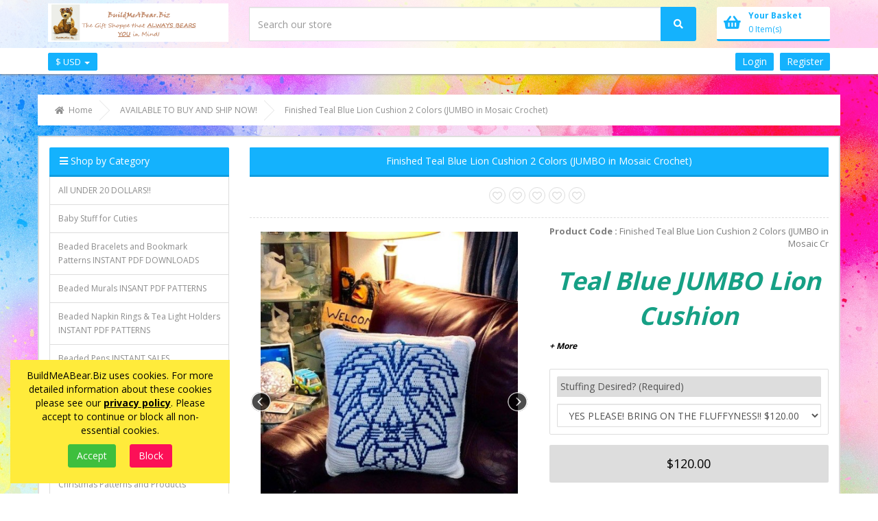

--- FILE ---
content_type: text/html; charset=UTF-8
request_url: https://buildmeabear.biz/available-to-buy-and-ship-now/finished-teal-blue-lion-cushion-2-colors-jumbo-in-mosaic-crochet
body_size: 19513
content:
<!DOCTYPE html><html class="no-js" xmlns="http://www.w3.org/1999/xhtml" dir="ltr" lang="en-GB"><head><title>Finished Teal Blue Lion Cushion 2 Colors (JUMBO in Mosaic Crochet)</title><meta charset="utf-8"><meta name="viewport" content="width=device-width, initial-scale=1.0, maximum-scale=1.0, user-scalable=0"/><meta http-equiv="X-UA-Compatible" content="IE=edge"><meta name="description" content=""><meta name="robots" content="index, follow"><meta name="generator" content="cubecart"><link rel="alternate" hreflang="x-default" href="https://buildmeabear.biz/index.php?set_language=en-GB"/><link href="https://buildmeabear.biz/available-to-buy-and-ship-now/finished-teal-blue-lion-cushion-2-colors-jumbo-in-mosaic-crochet" rel="canonical"><link href="/favicon.ico" rel="shortcut icon" type="image/x-icon"><link href="//fonts.googleapis.com/css?family=Open+Sans:400,700" rel="stylesheet" type='text/css'><link rel="stylesheet" href="https://use.fontawesome.com/releases/v5.7.1/css/all.css" integrity="sha384-fnmOCqbTlWIlj8LyTjo7mOUStjsKC4pOpQbqyi7RrhN7udi9RwhKkMHpvLbHG9Sr" crossorigin="anonymous"><link rel="stylesheet" href="/skins/cburst/js/vendor/swipebox/css/swipebox.min.css"><link rel="stylesheet" href="/skins/cburst/js/vendor/lightslider/css/lightslider.css"><link type="text/css" rel="stylesheet" href="/cache/4ace5.css.cburstdefault_20201117025442.css"/><script src="https://www.google.com/recaptcha/api.js?onload=reCaptchaCallback&render=explicit" async defer></script><script type="text/javascript" src="/cache/4ace5.js_head.cburst_20181006235654.js" charset="utf-8"></script><script>
document.addEventListener("DOMContentLoaded", function() {
if($("#payment_method").length && $("#payment_method ul").children().length == 1) {$("#payment_method").hide();}
});
</script></head><body><div id="eu_cookie_dialogue"><form action="https://buildmeabear.biz/available-to-buy-and-ship-now/finished-teal-blue-lion-cushion-2-colors-jumbo-in-mosaic-crochet" class="marg" method="POST"> BuildMeABear.Biz uses cookies. For more detailed information about these cookies please see our <a href="https://buildmeabear.biz/privacy-policy">privacy policy</a>. Please accept to continue or block all non-essential cookies. <div class="text-center"><input type="submit" class="eu_cookie_button btn btn-success" name="accept_cookies_submit" value="Accept"><input type="submit" class="eu_cookie_button btn btn-danger" name="decline_cookies_accept" value="Block"></div><input type="hidden" name="token" class="cc_session_token" value="3c35e5c3146f1b0206333d3475ca4b8b"></form></div><div class="page-head"><div class="page-header-sec"><div class="container"><div class="row"><div class="col-xs-12 col-sm-3 col-md-3 col-lg-3"><div class="main-logo-container"><a href="/" class="main-logo"><img src="https://buildmeabear.biz/images/logos/Banner_Shop_Pic.png" class="main-logo-img" alt="BuildMeABear.Biz"></a></div></div><div class="col-xs-12 col-sm-6 col-md-6 col-lg-7 hidden-xs"><div class="main-search-container"><form action="https://buildmeabear.biz/search.html" class="search_form" method="get"><div class="input-group"><input name="search[keywords]" type="text" class="form-control search_input" placeholder="Search our store" required><div class="input-group-btn"><button class="btn btn-default" type="submit" value="Search"><i class="fas fa-search"></i></button></div></div><input type="hidden" name="_a" value="category"><input type="hidden" name="token" class="cc_session_token" value="3c35e5c3146f1b0206333d3475ca4b8b"></form></div></div><div class="col-xs-12 col-sm-3 col-md-3 col-lg-2"><div class="header-basket"><div class="basket-box"><a href="#" data-toggle="modal" data-target="#myBasket" class="basket-widget"><div class="clearfix"><span class="basketIcon"><i class="fas fa-shopping-basket"></i></span><div class="basketTitle">Your Basket</div><div class="basketCount">0 Item(s)</div></div></a><div class="modal fade" id="myBasket" tabindex="-1" role="dialog" aria-labelledby="myBasketLabel"><div class="modal-dialog" role="document"><div class="modal-content"><div class="modal-header"><button type="button" class="close" data-dismiss="modal" aria-label="Close"><i class="fas fa-times"></i></button><h4 class="modal-title" id="myEstLabel">Your Basket</h4></div><div class="modal-body clearfix"><p class="basket-empty text-center">Your basket is empty.</p><div class="session_token hidden">3c35e5c3146f1b0206333d3475ca4b8b</div></div></div></div></div></div></div></div></div></div></div><div class="page-head-bar"><div class="container"><div class="row"><div class="col-xs-12"><div class="page-head-bar-links pull-left"><div class="dropdown"><a href="#" class="parent-link dropdown-toggle" type="button" id="currency_dropdown" rel="nofollow" data-toggle="dropdown" aria-haspopup="true" aria-expanded="true"> $ USD <span class="caret"></span></a><ul class="dropdown-menu dropdown-menu-left" aria-labelledby="currency_dropdown"></ul></div></div><div class="pull-right"><div class="pre-auth-menu"><a href="https://buildmeabear.biz/login.html">Login</a> <a href="https://buildmeabear.biz/register.html">Register</a></div></div><div class="pull-right"><a href="javascript:" class="hidden-sm hidden-md hidden-lg parent-link" data-toggle="collapse" data-target="#collapseSearch" aria-expanded="false" aria-controls="collapseSearch"><i class="fas fa-search"></i></a></div></div></div></div></div></div><div class="container"><div class="row"><div id="element-breadcrumbs" class="hidden-xs"><ol class="breadcrumb" itemscope itemtype="http://schema.org/BreadcrumbList"><li itemprop="itemListElement" itemscope itemtype="http://schema.org/ListItem"><a itemprop="item" href="https://buildmeabear.biz"><i class="fas fa-home"></i>  <span class="hidden-xs" itemprop="name">Home</span></a><meta itemprop="position" content="1"/></li><li itemprop="itemListElement" itemscope itemtype="http://schema.org/ListItem"><a itemprop="item" href="https://buildmeabear.biz/available-to-buy-and-ship-now"><span itemprop="name">AVAILABLE TO BUY AND SHIP NOW!</span></a><meta itemprop="position" content="2"/></li><li itemprop="itemListElement" itemscope itemtype="http://schema.org/ListItem"><a itemprop="item" href="https://buildmeabear.biz/available-to-buy-and-ship-now/finished-teal-blue-lion-cushion-2-colors-jumbo-in-mosaic-crochet"><span itemprop="name">Finished Teal Blue Lion Cushion 2 Colors (JUMBO in Mosaic Crochet)</span></a><meta itemprop="position" content="3"/></li></ol></div></div></div><div class="container page-wrapper"><div class="row"><div class="page-side col-xs-12 col-sm-12 col-md-3"><div class="hidden-sm hidden-md hidden-lg"><div class="collapse" id="collapseSearch"><div class="search-block"><div><form action="https://buildmeabear.biz/search.html" class="search_form" method="get"><div class="input-group"><input name="search[keywords]" type="text" class="form-control search_input collapsed_search_input" placeholder="Search our store" required><div class="input-group-btn"><button class="btn btn-default" type="submit" value="Search"><i class="fas fa-search"></i></button></div></div><input type="hidden" name="_a" value="category"><input type="hidden" name="token" class="cc_session_token" value="3c35e5c3146f1b0206333d3475ca4b8b"></form></div><div class="clearfix adv-srch"><a href="https://buildmeabear.biz/search.html" class="pull-right"><i class="fas fa-search"></i> Advanced Search</a></div></div></div></div><div class="panel panel-default site-navigation-container"><div class="panel-heading"><i class="fas fa-bars"></i> Shop by Category</div><nav class="navbar site-navbar"><div class="navbar-header"><button type="button" class="navbar-toggle collapsed" data-toggle="collapse" data-target="#sitenav-navbar-collapse-1" aria-expanded="false"><i class="fas fa-bars"></i> Shop by Category</button></div><div class="collapse navbar-collapse" id="sitenav-navbar-collapse-1"><ul class="nav navbar-nav main-cats" itemscope itemtype="http://www.schema.org/SiteNavigationElement"><li itemprop="name"><a itemprop="url" href="/under-20-dollars.html" data-level="1" title="All UNDER 20 DOLLARS!!">All UNDER 20 DOLLARS!!</a></li><li itemprop="name"><a itemprop="url" href="/baby-stuff-for-cuties" data-level="1" title="Baby Stuff for Cuties">Baby Stuff for Cuties</a></li><li itemprop="name"><a itemprop="url" href="/beaded-bracelets-and-bookmark-patterns-instant-pdf-downloads-patterns-only" data-level="1" title="Beaded Bracelets and Bookmark Patterns INSTANT PDF DOWNLOADS">Beaded Bracelets and Bookmark Patterns INSTANT PDF DOWNLOADS</a></li><li itemprop="name"><a itemprop="url" href="/beaded-murals-insant-pdf-downloads-patterns-only" data-level="1" title="Beaded Murals INSANT PDF PATTERNS">Beaded Murals INSANT PDF PATTERNS</a></li><li itemprop="name"><a itemprop="url" href="/beaded-napkin-rings-tea-light-holders-instant-pdf-downloads-patterns-only" data-level="1" title="Beaded Napkin Rings & Tea Light Holders INSTANT PDF PATTERNS">Beaded Napkin Rings & Tea Light Holders INSTANT PDF PATTERNS</a></li><li itemprop="name"><a itemprop="url" href="/beaded-pens-instant-sales" data-level="1" title="Beaded Pens INSTANT SALES">Beaded Pens INSTANT SALES</a></li><li itemprop="name"><a itemprop="url" href="/beaded-pen-patterns-instant-pdf-downloads-patterns-only" data-level="1" title="Beaded Pen INSTANT PDF PATTERNS ">Beaded Pen INSTANT PDF PATTERNS</a></li><li itemprop="name"><a itemprop="url" href="/beaded-risque-art-instant-pdf-download-patterns-only" data-level="1" title="Beaded Risque Art INSTANT PDF PATTERNS">Beaded Risque Art INSTANT PDF PATTERNS</a></li><li itemprop="name"><a itemprop="url" href="/bookmark-bonanza-crocheted" data-level="1" title="Bookmark Bonanza (Crocheted)">Bookmark Bonanza (Crocheted)</a></li><li itemprop="name"><a itemprop="url" href="/christmas-patterns-and-products" data-level="1" title="Christmas Patterns and Products">Christmas Patterns and Products</a></li><li itemprop="name"><a itemprop="url" href="/crochet-patterns-pdf-downloads" data-level="1" title="Crochet Patterns INSTANT DOWNLOADS">Crochet Patterns INSTANT DOWNLOADS</a></li><li itemprop="name"><a itemprop="url" href="/easter-patterns-and-products" data-level="1" title="Easter Patterns and Products">Easter Patterns and Products</a></li><li itemprop="name"><a itemprop="url" href="/free-patterns.html" data-level="1" title="Free Patterns">Free Patterns</a></li><li itemprop="name"><a itemprop="url" href="/halloween-patterns-and-items" data-level="1" title="Halloween Patterns and Items">Halloween Patterns and Items</a></li><li itemprop="name"><a itemprop="url" href="/clothing-couture-hats-scarves-cardigans-made-to-order" data-level="1" title="Hats, Scarves, Cardigans">Hats, Scarves, Cardigans</a></li><li itemprop="name"><a itemprop="url" href="/home-decor-items-crocheted" data-level="1" title="Home Decor Items (Crocheted)">Home Decor Items (Crocheted)</a></li><li itemprop="name"><a itemprop="url" href="/lgbtq-pride-shop-pdf-patterns-and-gifts" data-level="1" title="LGBTQ+ PRIDE SHOP INSTANT PATTERNS and GIFTS">LGBTQ+ PRIDE SHOP INSTANT PATTERNS and GIFTS</a></li><li itemprop="name"><a itemprop="url" href="/masterpeice-beaded-jewelry-gallery-instant-sales" data-level="1" title="Masterpeice Beaded Jewelry Gallery INSTANT SALES">Masterpeice Beaded Jewelry Gallery INSTANT SALES</a></li><li itemprop="name"><a itemprop="url" href="/stitch-markers-made-by-hand" data-level="1" title="Stitch Markers Made By Hand">Stitch Markers Made By Hand</a></li><li itemprop="name"><a itemprop="url" href="/valentines-day-love-stuff" data-level="1" title="Valentines Day Love Stuff">Valentines Day Love Stuff</a></li><li itemprop="name"><a itemprop="url" href="/wreaths" data-level="1" title="Wreaths">Wreaths</a></li><li><a href="/gift-certificates" data-level="1" title="Gift Cards"><i class="fas fa-gift"></i> Gift Cards</a></li><li><a class="sale-link" href="/sale-items" data-level="1" title="Sale Items"><i class="fas fa-tag"></i> Sale Items</a></li><li><a href="https://www.buildmeabear.biz/search.html" class="search-adv-link"><i class="fas fa-search"></i> Advanced Search</a></li></ul></div></nav></div><div class="hidden-xs hidden-sm"><div class="panel" id="box-featured"><div class="panel-heading"><i class="fas fa-star"></i> Featured Product</div><div class="panel-body"><div class="product-box"><div class="inner"><div class="product-wrap"><div class="photo-wrap"><a class="th" href="https://buildmeabear.biz/masterpeice-beaded-jewelry-gallery/finished-american-bald-eagle-cuff-bracelet" title="Finished American Bald Eagle Cuff Bracelet"><img class="thmb" src="https://buildmeabear.biz/images/cache/Masterpiece_Pieces/IMG_5392.300.JPEG" alt="Finished American Bald Eagle Cuff Bracelet"></a></div><div class="product-name"><a href="https://buildmeabear.biz/masterpeice-beaded-jewelry-gallery/finished-american-bald-eagle-cuff-bracelet" title="Finished American Bald Eagle Cuff Bracelet">Finished American Bald...</a></div><div class="product-price"><div class="price-group"><span class="old-price">$215.00</span> <span class="current-price">$159.00</span></div></div></div></div></div></div></div><div class="row"><div class="col-xs-12 col-sm-6 col-md-12"><div class="panel panel-default" id="box-popular"><div class="panel-heading"><i class="fas fa-fire"></i> Best Sellers <div class="controls pull-right"><div class="btn-group"><a class="left btn btn-xs btn-default" href="#popular-carousel" data-slide="prev"><i class="fas fa-chevron-left"></i></a><a class="right btn btn-xs btn-default" href="#popular-carousel"data-slide="next"><i class="fas fa-chevron-right"></i></a></div></div></div><div class="panel-body"><div id="popular-carousel" class="carousel slide" data-ride="carousel"><div class="carousel-inner"><div class="item active"><div class="row"><div class="col-xs-12"><div class="product-box"><div class="inner"><div class="product-wrap"><div class="photo-wrap"><a class="th" href="https://buildmeabear.biz/g2-pen-patterns/only-new-mexico-ufo-g2-pen-pattern-pdf-download" title="Only New Mexico UFO G2 Pen Pattern (PDF DOWNLOAD)"><img class="thmb" src="https://buildmeabear.biz/images/cache/Pilot_G2_Pen_Patterns/Only_New_Mexico_UFO_Pilot_G2_Pen_Pattern_New_Look_resize.300.png" alt="Only New Mexico UFO G2 Pen Pattern (PDF DOWNLOAD)"></a></div><div class="product-name"><a href="https://buildmeabear.biz/g2-pen-patterns/only-new-mexico-ufo-g2-pen-pattern-pdf-download" title="Only New Mexico UFO G2 Pen Pattern (PDF DOWNLOAD)">Only New Mexico UFO G2...</a></div><div class="product-price"><div class="price-group"><span class="old-price">$10.25</span> <span class="current-price">$4.00</span></div></div></div></div></div></div></div></div><div class="item"><div class="row"><div class="col-xs-12"><div class="product-box"><div class="inner"><div class="product-wrap"><div class="photo-wrap"><a class="th" href="https://buildmeabear.biz/crochet-crafts/finished-sci-fi-laser-light-sword.html" title="Sci-Fi Laser Light Sword"><img class="thmb" src="https://buildmeabear.biz/images/cache/Crocheted_Items/Saber_in_Life_Pic.300.jpg" alt="Sci-Fi Laser Light Sword"></a></div><div class="product-name"><a href="https://buildmeabear.biz/crochet-crafts/finished-sci-fi-laser-light-sword.html" title="Sci-Fi Laser Light Sword">Sci-Fi Laser Light Sword</a></div><div class="product-price"><div class="price-group"><span class="old-price">$419.95</span> <span class="current-price">$365.00</span></div></div></div></div></div></div></div></div><div class="item"><div class="row"><div class="col-xs-12"><div class="product-box"><div class="inner"><div class="product-wrap"><div class="photo-wrap"><a class="th" href="https://buildmeabear.biz/masterpeice-beaded-jewelry-gallery/finished-american-bald-eagle-cuff-bracelet" title="Finished American Bald Eagle Cuff Bracelet"><img class="thmb" src="https://buildmeabear.biz/images/cache/Masterpiece_Pieces/IMG_5392.300.JPEG" alt="Finished American Bald Eagle Cuff Bracelet"></a></div><div class="product-name"><a href="https://buildmeabear.biz/masterpeice-beaded-jewelry-gallery/finished-american-bald-eagle-cuff-bracelet" title="Finished American Bald Eagle Cuff Bracelet">Finished American Bald...</a></div><div class="product-price"><div class="price-group"><span class="old-price">$215.00</span> <span class="current-price">$159.00</span></div></div></div></div></div></div></div></div><div class="item"><div class="row"><div class="col-xs-12"><div class="product-box"><div class="inner"><div class="product-wrap"><div class="photo-wrap"><a class="th" href="https://buildmeabear.biz/g2-pen-patterns/ducky-on-the-egg-pen-pattern-pdf-download.html" title="Ducky on the Egg Pen Pattern (PDF Download)"><img class="thmb" src="https://buildmeabear.biz/images/cache/Pilot_G2_Pen_Patterns/Ducky_on_the_eggs_Ad.300.png" alt="Ducky on the Egg Pen Pattern (PDF Download)"></a></div><div class="product-name"><a href="https://buildmeabear.biz/g2-pen-patterns/ducky-on-the-egg-pen-pattern-pdf-download.html" title="Ducky on the Egg Pen Pattern (PDF Download)">Ducky on the Egg Pen...</a></div><div class="product-price"><div class="price-group"><span class="old-price">$10.25</span> <span class="current-price">$4.00</span></div></div></div></div></div></div></div></div><div class="item"><div class="row"><div class="col-xs-12"><div class="product-box"><div class="inner"><div class="product-wrap"><div class="photo-wrap"><a class="th" href="https://buildmeabear.biz/g2-pen-patterns/free-love-rose-g2-pen-pattern-pdf-download.html" title="FREE Love Rose G2 Pen Pattern (PDF Download)"><img class="thmb" src="https://buildmeabear.biz/images/cache/Pilot_G2_Pen_Patterns/Love_G2_Peyote_Pen_Pattern_Pic_Resize.300.png" alt="FREE Love Rose G2 Pen Pattern (PDF Download)"></a></div><div class="product-name"><a href="https://buildmeabear.biz/g2-pen-patterns/free-love-rose-g2-pen-pattern-pdf-download.html" title="FREE Love Rose G2 Pen Pattern (PDF Download)">FREE Love Rose G2 Pen...</a></div><div class="product-price"><span class="current-price">$0.00</span></div></div></div></div></div></div></div><div class="item"><div class="row"><div class="col-xs-12"><div class="product-box"><div class="inner"><div class="product-wrap"><div class="photo-wrap"><a class="th" href="https://buildmeabear.biz/g2-pen-patterns/the-christmas-leg-lamp-g2-pen-pattern-pdf-download" title="The Christmas Leg Lamp G2 Pen Pattern (PDF DOWNLOAD)"><img class="thmb" src="https://buildmeabear.biz/images/cache/Pilot_G2_Pen_Patterns/Christmas_Leg_Lamp_New_Look_Resize.300.png" alt="The Christmas Leg Lamp G2 Pen Pattern (PDF DOWNLOAD)"></a></div><div class="product-name"><a href="https://buildmeabear.biz/g2-pen-patterns/the-christmas-leg-lamp-g2-pen-pattern-pdf-download" title="The Christmas Leg Lamp G2 Pen Pattern (PDF DOWNLOAD)">The Christmas Leg Lamp G2...</a></div><div class="product-price"><div class="price-group"><span class="old-price">$10.25</span> <span class="current-price">$4.00</span></div></div></div></div></div></div></div></div><div class="item"><div class="row"><div class="col-xs-12"><div class="product-box"><div class="inner"><div class="product-wrap"><div class="photo-wrap"><a class="th" href="https://buildmeabear.biz/g2-pen-patterns/bernie-in-the-cold-g2-pen-pattern-pdf-download" title="Bernie in the Cold G2 Pen Pattern (PDF DOWNLOAD)"><img class="thmb" src="https://buildmeabear.biz/images/cache/Pilot_G2_Pen_Patterns/Bernie_Ad_ready_to_go.300.png" alt="Bernie in the Cold G2 Pen Pattern (PDF DOWNLOAD)"></a></div><div class="product-name"><a href="https://buildmeabear.biz/g2-pen-patterns/bernie-in-the-cold-g2-pen-pattern-pdf-download" title="Bernie in the Cold G2 Pen Pattern (PDF DOWNLOAD)">Bernie in the Cold G2 Pen...</a></div><div class="product-price"><div class="price-group"><span class="old-price">$10.25</span> <span class="current-price">$4.00</span></div></div></div></div></div></div></div></div><div class="item"><div class="row"><div class="col-xs-12"><div class="product-box"><div class="inner"><div class="product-wrap"><div class="photo-wrap"><a class="th" href="https://buildmeabear.biz/g2-pen-patterns/black-rainbow-lgbt-lives-matter-g2-pen-pattern-pdf-download" title="Black Rainbow (LGBT) Lives Matter G2 Pen Pattern (PDF DOWNLOAD)"><img class="thmb" src="https://buildmeabear.biz/images/cache/Pilot_G2_Pen_Patterns/Rainbow_Lives_Matter_New_Look_resize.300.png" alt="Black Rainbow (LGBT) Lives Matter G2 Pen Pattern (PDF DOWNLOAD)"></a></div><div class="product-name"><a href="https://buildmeabear.biz/g2-pen-patterns/black-rainbow-lgbt-lives-matter-g2-pen-pattern-pdf-download" title="Black Rainbow (LGBT) Lives Matter G2 Pen Pattern (PDF DOWNLOAD)">Black Rainbow (LGBT)...</a></div><div class="product-price"><div class="price-group"><span class="old-price">$10.25</span> <span class="current-price">$4.00</span></div></div></div></div></div></div></div></div><div class="item"><div class="row"><div class="col-xs-12"><div class="product-box"><div class="inner"><div class="product-wrap"><div class="photo-wrap"><a class="th" href="https://buildmeabear.biz/hand-beaded-pens/a-custom-pen.html" title="CUSTOM Pen Pattern and Build"><img class="thmb" src="https://buildmeabear.biz/images/cache/Pilot_G2_Pen_Patterns/Custom_Made_G2_Pen_New_look_resize.300.png" alt="CUSTOM Pen Pattern and Build"></a></div><div class="product-name"><a href="https://buildmeabear.biz/hand-beaded-pens/a-custom-pen.html" title="CUSTOM Pen Pattern and Build">CUSTOM Pen Pattern and Build</a></div><div class="product-price"><div class="price-group"><span class="old-price">$45.00</span> <span class="current-price">$35.99</span></div></div></div></div></div></div></div></div><div class="item"><div class="row"><div class="col-xs-12"><div class="product-box"><div class="inner"><div class="product-wrap"><div class="photo-wrap"><a class="th" href="https://buildmeabear.biz/crochet-patterns-pdf-downloads/twine-arch-angel-christmas-ornament-pattern-pdf-download.html" title="FREE Twine Arch Angel Christmas Ornament Pattern (PDF Download)"><img class="thmb" src="https://buildmeabear.biz/images/cache/Crochet_Patterns/Pattern_Intro.300.jpg" alt="FREE Twine Arch Angel Christmas Ornament Pattern (PDF Download)"></a></div><div class="product-name"><a href="https://buildmeabear.biz/crochet-patterns-pdf-downloads/twine-arch-angel-christmas-ornament-pattern-pdf-download.html" title="FREE Twine Arch Angel Christmas Ornament Pattern (PDF Download)">FREE Twine Arch Angel...</a></div><div class="product-price"><span class="current-price">$0.00</span></div></div></div></div></div></div></div><div class="item"><div class="row"><div class="col-xs-12"><div class="product-box"><div class="inner"><div class="product-wrap"><div class="photo-wrap"><a class="th" href="https://buildmeabear.biz/bracelet-and-bookmark-patterns/smokey-lips-bracelet-pattern-pdf-download" title="Smokey Lips Bracelet Pattern (PDF DOWNLOAD)"><img class="thmb" src="https://buildmeabear.biz/images/cache/Bracelets_and_Bookmarks/Smokey_Lips_New_Look_resize.300.png" alt="Smokey Lips Bracelet Pattern (PDF DOWNLOAD)"></a></div><div class="product-name"><a href="https://buildmeabear.biz/bracelet-and-bookmark-patterns/smokey-lips-bracelet-pattern-pdf-download" title="Smokey Lips Bracelet Pattern (PDF DOWNLOAD)">Smokey Lips Bracelet...</a></div><div class="product-price"><div class="price-group"><span class="old-price">$4.25</span> <span class="current-price">$3.50</span></div></div></div></div></div></div></div></div><div class="item"><div class="row"><div class="col-xs-12"><div class="product-box"><div class="inner"><div class="product-wrap"><div class="photo-wrap"><a class="th" href="https://buildmeabear.biz/the-bear-pad-patterns-available-on-demand/santa-butt-p.a.d." title="Santa Butt P.A.D."><img class="thmb" src="https://buildmeabear.biz/images/cache/P.A.D._Pics/Santa_Butt_G2_Pen_Pattern_Etsy_PAD_Done.300.jpg" alt="Santa Butt P.A.D."></a></div><div class="product-name"><a href="https://buildmeabear.biz/the-bear-pad-patterns-available-on-demand/santa-butt-p.a.d." title="Santa Butt P.A.D.">Santa Butt P.A.D.</a></div><div class="product-price"><div class="price-group"><span class="old-price">$27.80</span> <span class="current-price">$22.80</span></div></div></div></div></div></div></div></div><div class="item"><div class="row"><div class="col-xs-12"><div class="product-box"><div class="inner"><div class="product-wrap"><div class="photo-wrap"><a class="th" href="https://buildmeabear.biz/napkin-rings-tea-light-holders/singing-angel-and-candles-tea-light-ring-pattern-pdf-download-instant-sale" title="Singing Angel and Candles Tea Light Ring Pattern (PDF Download) Instant Sale"><img class="thmb" src="https://buildmeabear.biz/images/cache/Napkin_Rings___Tea_Light_Holders/Singing_Angel_Tea_Light_As_Resize.300.png" alt="Singing Angel and Candles Tea Light Ring Pattern (PDF Download) Instant Sale"></a></div><div class="product-name"><a href="https://buildmeabear.biz/napkin-rings-tea-light-holders/singing-angel-and-candles-tea-light-ring-pattern-pdf-download-instant-sale" title="Singing Angel and Candles Tea Light Ring Pattern (PDF Download) Instant Sale">Singing Angel and Candles...</a></div><div class="product-price"><span class="current-price">$2.50</span></div></div></div></div></div></div></div><div class="item"><div class="row"><div class="col-xs-12"><div class="product-box"><div class="inner"><div class="product-wrap"><div class="photo-wrap"><a class="th" href="https://buildmeabear.biz/beaded-mural-patterns/clock-faced-girl-cuff-/-mural-pdf-patern" title="Clock Faced Girl Cuff / Mural (PDF Patern)"><img class="thmb" src="https://buildmeabear.biz/images/cache/Beaded_Murals/Clock_Girl_Bracelet_or_Mural_Ad_Resized.300.jpg" alt="Clock Faced Girl Cuff / Mural (PDF Patern)"></a></div><div class="product-name"><a href="https://buildmeabear.biz/beaded-mural-patterns/clock-faced-girl-cuff-/-mural-pdf-patern" title="Clock Faced Girl Cuff / Mural (PDF Patern)">Clock Faced Girl Cuff /...</a></div><div class="product-price"><div class="price-group"><span class="old-price">$4.25</span> <span class="current-price">$3.50</span></div></div></div></div></div></div></div></div><div class="item"><div class="row"><div class="col-xs-12"><div class="product-box"><div class="inner"><div class="product-wrap"><div class="photo-wrap"><a class="th" href="https://buildmeabear.biz/napkin-rings-tea-light-holders/game-time-ghost-eater-scared-ghosts-tealight-holder-pattern-pdf-download" title="Game Time Ghost Eater & Scared Ghosts Tealight Holder Pattern (PDF DOWNLOAD)"><img class="thmb" src="https://buildmeabear.biz/images/cache/Napkin_Rings___Tea_Light_Holders/Pac_Dude_Scared_Ghost_Ad.300.jpg" alt="Game Time Ghost Eater & Scared Ghosts Tealight Holder Pattern (PDF DOWNLOAD)"></a></div><div class="product-name"><a href="https://buildmeabear.biz/napkin-rings-tea-light-holders/game-time-ghost-eater-scared-ghosts-tealight-holder-pattern-pdf-download" title="Game Time Ghost Eater & Scared Ghosts Tealight Holder Pattern (PDF DOWNLOAD)">Game Time Ghost Eater &...</a></div><div class="product-price"><span class="current-price">$2.50</span></div></div></div></div></div></div></div><div class="item"><div class="row"><div class="col-xs-12"><div class="product-box"><div class="inner"><div class="product-wrap"><div class="photo-wrap"><a class="th" href="https://buildmeabear.biz/bracelet-and-bookmark-patterns/the-beautiful-marilyn-manroe-bracelet-pattern-pdf-download" title="The Beautiful Marilyn Manroe Bracelet Pattern (PDF DOWNLOAD)"><img class="thmb" src="https://buildmeabear.biz/images/cache/Bracelets_and_Bookmarks/Maralin_Manroe_Bracelet_New_Look_Resize.300.png" alt="The Beautiful Marilyn Manroe Bracelet Pattern (PDF DOWNLOAD)"></a></div><div class="product-name"><a href="https://buildmeabear.biz/bracelet-and-bookmark-patterns/the-beautiful-marilyn-manroe-bracelet-pattern-pdf-download" title="The Beautiful Marilyn Manroe Bracelet Pattern (PDF DOWNLOAD)">The Beautiful Marilyn...</a></div><div class="product-price"><div class="price-group"><span class="old-price">$4.25</span> <span class="current-price">$3.50</span></div></div></div></div></div></div></div></div><div class="item"><div class="row"><div class="col-xs-12"><div class="product-box"><div class="inner"><div class="product-wrap"><div class="photo-wrap"><a class="th" href="https://buildmeabear.biz/g2-pen-patterns/painter-dude-g2-pen-cover-pattern-pdf-download" title="Painter Dude G2 Pen Cover Pattern (PDF DOWNLOAD)"><img class="thmb" src="https://buildmeabear.biz/images/cache/Pilot_G2_Pen_Patterns/Painter_Dude_Pilot_G2_Pen_New_Look_resized.300.png" alt="Painter Dude G2 Pen Cover Pattern (PDF DOWNLOAD)"></a></div><div class="product-name"><a href="https://buildmeabear.biz/g2-pen-patterns/painter-dude-g2-pen-cover-pattern-pdf-download" title="Painter Dude G2 Pen Cover Pattern (PDF DOWNLOAD)">Painter Dude G2 Pen Cover...</a></div><div class="product-price"><div class="price-group"><span class="old-price">$10.25</span> <span class="current-price">$4.00</span></div></div></div></div></div></div></div></div><div class="item"><div class="row"><div class="col-xs-12"><div class="product-box"><div class="inner"><div class="product-wrap"><div class="photo-wrap"><a class="th" href="https://buildmeabear.biz/pride-shop-pdf-patterns/finished-rainbow-rush-bucket-hat" title="Finished Rainbow Rush Bucket Hat"><img class="thmb" src="https://buildmeabear.biz/images/cache/Crocheted_Items/Rainbow_Rush_Perp_1__2_.300.jpg" alt="Finished Rainbow Rush Bucket Hat"></a></div><div class="product-name"><a href="https://buildmeabear.biz/pride-shop-pdf-patterns/finished-rainbow-rush-bucket-hat" title="Finished Rainbow Rush Bucket Hat">Finished Rainbow Rush...</a></div><div class="product-price"><div class="price-group"><span class="old-price">$50.00</span> <span class="current-price">$35.50</span></div></div></div></div></div></div></div></div><div class="item"><div class="row"><div class="col-xs-12"><div class="product-box"><div class="inner"><div class="product-wrap"><div class="photo-wrap"><a class="th" href="https://buildmeabear.biz/available-to-buy-and-ship-now-/finished-bunny-butt-easter-wreath.html" title="Finished Bunny Butt Easter Wreath"><img class="thmb" src="https://buildmeabear.biz/images/cache/Crocheted_Items/Wreath_1__2_.300.jpg" alt="Finished Bunny Butt Easter Wreath"></a></div><div class="product-name"><a href="https://buildmeabear.biz/available-to-buy-and-ship-now-/finished-bunny-butt-easter-wreath.html" title="Finished Bunny Butt Easter Wreath">Finished Bunny Butt...</a></div><div class="product-price"><div class="price-group"><span class="old-price">$259.00</span> <span class="current-price">$219.99</span></div></div></div></div></div></div></div></div><div class="item"><div class="row"><div class="col-xs-12"><div class="product-box"><div class="inner"><div class="product-wrap"><div class="photo-wrap"><a class="th" href="https://buildmeabear.biz/g2-pen-patterns/magical-ladies-pen-wrap-pen-pattern-pdf-download" title="Magical Ladies Pen Wrap Pen Pattern (PDF DOWNLOAD)"><img class="thmb" src="https://buildmeabear.biz/images/cache/Pilot_G2_Pen_Patterns/Spell_Sisters_2_Ad.300.jpg" alt="Magical Ladies Pen Wrap Pen Pattern (PDF DOWNLOAD)"></a></div><div class="product-name"><a href="https://buildmeabear.biz/g2-pen-patterns/magical-ladies-pen-wrap-pen-pattern-pdf-download" title="Magical Ladies Pen Wrap Pen Pattern (PDF DOWNLOAD)">Magical Ladies Pen Wrap...</a></div><div class="product-price"><div class="price-group"><span class="old-price">$10.25</span> <span class="current-price">$4.00</span></div></div></div></div></div></div></div></div><div class="item"><div class="row"><div class="col-xs-12"><div class="product-box"><div class="inner"><div class="product-wrap"><div class="photo-wrap"><a class="th" href="https://buildmeabear.biz/g2-pen-patterns/crochet-lovers-beaded-pen-pattern-instant-pdf-download" title="Crochet Lovers Beaded Pen Pattern (Instant PDF Download)"><img class="thmb" src="https://buildmeabear.biz/images/cache/Pilot_G2_Pen_Patterns/Crochet_pen_ad.300.jpg" alt="Crochet Lovers Beaded Pen Pattern (Instant PDF Download)"></a></div><div class="product-name"><a href="https://buildmeabear.biz/g2-pen-patterns/crochet-lovers-beaded-pen-pattern-instant-pdf-download" title="Crochet Lovers Beaded Pen Pattern (Instant PDF Download)">Crochet Lovers Beaded Pen...</a></div><div class="product-price"><div class="price-group"><span class="old-price">$11.00</span> <span class="current-price">$4.00</span></div></div></div></div></div></div></div></div><div class="item"><div class="row"><div class="col-xs-12"><div class="product-box"><div class="inner"><div class="product-wrap"><div class="photo-wrap"><a class="th" href="https://buildmeabear.biz/pride-shop-pdf-patterns/baseball-back-and-butt-peyote-bracelet-or-bookmark-pattern-pdf-download" title="Baseball Back and Butt Peyote Bracelet or Bookmark Pattern (PDF Download)"><img class="thmb" src="https://buildmeabear.biz/images/cache/Bracelets_and_Bookmarks/Baseball_Player_Back_And_Butt_Ad.300.jpg" alt="Baseball Back and Butt Peyote Bracelet or Bookmark Pattern (PDF Download)"></a></div><div class="product-name"><a href="https://buildmeabear.biz/pride-shop-pdf-patterns/baseball-back-and-butt-peyote-bracelet-or-bookmark-pattern-pdf-download" title="Baseball Back and Butt Peyote Bracelet or Bookmark Pattern (PDF Download)">Baseball Back and Butt...</a></div><div class="product-price"><div class="price-group"><span class="old-price">$5.00</span> <span class="current-price">$3.00</span></div></div></div></div></div></div></div></div><div class="item"><div class="row"><div class="col-xs-12"><div class="product-box"><div class="inner"><div class="product-wrap"><div class="photo-wrap"><a class="th" href="https://buildmeabear.biz/available-to-buy-and-ship-now/finished-bear-pride-flag-cup-cozy-crocheted" title="Finished Bear Pride Flag Cup Cozy (Crocheted)"><img class="thmb" src="https://buildmeabear.biz/images/cache/Crocheted_Items/Cozy_Bear_Pride_Front.300.jpg" alt="Finished Bear Pride Flag Cup Cozy (Crocheted)"></a></div><div class="product-name"><a href="https://buildmeabear.biz/available-to-buy-and-ship-now/finished-bear-pride-flag-cup-cozy-crocheted" title="Finished Bear Pride Flag Cup Cozy (Crocheted)">Finished Bear Pride Flag...</a></div><div class="product-price"><div class="price-group"><span class="old-price">$10.00</span> <span class="current-price">$6.00</span></div></div></div></div></div></div></div></div><div class="item"><div class="row"><div class="col-xs-12"><div class="product-box"><div class="inner"><div class="product-wrap"><div class="photo-wrap"><a class="th" href="https://buildmeabear.biz/stitch-markers-made-by-hand/metal-tool-stitch-marker-set-of-6-with-free-case.html" title="Metal Tool Stitch marker Set of 6 With Free Case"><img class="thmb" src="https://buildmeabear.biz/images/cache/Stitch_Markers/Tools_3.300.jpg" alt="Metal Tool Stitch marker Set of 6 With Free Case"></a></div><div class="product-name"><a href="https://buildmeabear.biz/stitch-markers-made-by-hand/metal-tool-stitch-marker-set-of-6-with-free-case.html" title="Metal Tool Stitch marker Set of 6 With Free Case">Metal Tool Stitch marker...</a></div><div class="product-price"><div class="price-group"><span class="old-price">$14.95</span> <span class="current-price">$11.50</span></div></div></div></div></div></div></div></div><div class="item"><div class="row"><div class="col-xs-12"><div class="product-box"><div class="inner"><div class="product-wrap"><div class="photo-wrap"><a class="th" href="https://buildmeabear.biz/available-to-buy-and-ship-now/bon-bon-colored-cup-cozy-2-pack" title="Bon Bon Colored Cup Cozy 2 Pack"><img class="thmb" src="https://buildmeabear.biz/images/cache/Crocheted_Items/Cozy_Bon_Bon_Set.300.jpg" alt="Bon Bon Colored Cup Cozy 2 Pack"></a></div><div class="product-name"><a href="https://buildmeabear.biz/available-to-buy-and-ship-now/bon-bon-colored-cup-cozy-2-pack" title="Bon Bon Colored Cup Cozy 2 Pack">Bon Bon Colored Cup Cozy...</a></div><div class="product-price"><div class="price-group"><span class="old-price">$15.00</span> <span class="current-price">$11.00</span></div></div></div></div></div></div></div></div><div class="item"><div class="row"><div class="col-xs-12"><div class="product-box"><div class="inner"><div class="product-wrap"><div class="photo-wrap"><a class="th" href="https://buildmeabear.biz/pride-shop-pdf-patterns/bear-pride-beaded-pen-wrap.html" title="Bear Pride Beaded Pen Wrap"><img class="thmb" src="https://buildmeabear.biz/images/cache/Finished_Pens/Bear_Pen_1.300.jpg" alt="Bear Pride Beaded Pen Wrap"></a></div><div class="product-name"><a href="https://buildmeabear.biz/pride-shop-pdf-patterns/bear-pride-beaded-pen-wrap.html" title="Bear Pride Beaded Pen Wrap">Bear Pride Beaded Pen Wrap</a></div><div class="product-price"><div class="price-group"><span class="old-price">$25.00</span> <span class="current-price">$22.50</span></div></div></div></div></div></div></div></div><div class="item"><div class="row"><div class="col-xs-12"><div class="product-box"><div class="inner"><div class="product-wrap"><div class="photo-wrap"><a class="th" href="https://buildmeabear.biz/available-to-buy-and-ship-now/classy-twist-cup-cozy-crocheted-hot-or-cold.html" title="Classy Twist Cup Cozy (Crocheted) Hot or Cold"><img class="thmb" src="https://buildmeabear.biz/images/cache/Crocheted_Items/Cozy_Basic_TwistDone.300.jpg" alt="Classy Twist Cup Cozy (Crocheted) Hot or Cold"></a></div><div class="product-name"><a href="https://buildmeabear.biz/available-to-buy-and-ship-now/classy-twist-cup-cozy-crocheted-hot-or-cold.html" title="Classy Twist Cup Cozy (Crocheted) Hot or Cold">Classy Twist Cup Cozy...</a></div><div class="product-price"><div class="price-group"><span class="old-price">$10.00</span> <span class="current-price">$6.00</span></div></div></div></div></div></div></div></div><div class="item"><div class="row"><div class="col-xs-12"><div class="product-box"><div class="inner"><div class="product-wrap"><div class="photo-wrap"><a class="th" href="https://buildmeabear.biz/available-to-buy-and-ship-now/pride-flags-cup-cozy-combo-4-pack" title="Pride Flags Cup Cozy COMBO 4 PACK"><img class="thmb" src="https://buildmeabear.biz/images/cache/Crocheted_Items/Cozy_Flag_4.300.jpg" alt="Pride Flags Cup Cozy COMBO 4 PACK"></a></div><div class="product-name"><a href="https://buildmeabear.biz/available-to-buy-and-ship-now/pride-flags-cup-cozy-combo-4-pack" title="Pride Flags Cup Cozy COMBO 4 PACK">Pride Flags Cup Cozy...</a></div><div class="product-price"><div class="price-group"><span class="old-price">$25.50</span> <span class="current-price">$20.00</span></div></div></div></div></div></div></div></div><div class="item"><div class="row"><div class="col-xs-12"><div class="product-box"><div class="inner"><div class="product-wrap"><div class="photo-wrap"><a class="th" href="https://buildmeabear.biz/available-to-buy-and-ship-now/red-riding-hood-and-wolf-pen.html" title="Red Riding Hood and Wolf Pen"><img class="thmb" src="https://buildmeabear.biz/images/cache/Finished_Pens/Little_Red.300.jpg" alt="Red Riding Hood and Wolf Pen"></a></div><div class="product-name"><a href="https://buildmeabear.biz/available-to-buy-and-ship-now/red-riding-hood-and-wolf-pen.html" title="Red Riding Hood and Wolf Pen">Red Riding Hood and Wolf Pen</a></div><div class="product-price"><div class="price-group"><span class="old-price">$25.00</span> <span class="current-price">$22.50</span></div></div></div></div></div></div></div></div><div class="item"><div class="row"><div class="col-xs-12"><div class="product-box"><div class="inner"><div class="product-wrap"><div class="photo-wrap"><a class="th" href="https://buildmeabear.biz/available-to-buy-and-ship-now/fiesta-colored-cup-cozy-2-pack-set" title="Fiesta Colored Cup Cozy 2 Pack Set"><img class="thmb" src="https://buildmeabear.biz/images/cache/Crocheted_Items/Cozy_Fiesta_Set_Front.300.jpg" alt="Fiesta Colored Cup Cozy 2 Pack Set"></a></div><div class="product-name"><a href="https://buildmeabear.biz/available-to-buy-and-ship-now/fiesta-colored-cup-cozy-2-pack-set" title="Fiesta Colored Cup Cozy 2 Pack Set">Fiesta Colored Cup Cozy 2...</a></div><div class="product-price"><div class="price-group"><span class="old-price">$15.00</span> <span class="current-price">$11.00</span></div></div></div></div></div></div></div></div><div class="item"><div class="row"><div class="col-xs-12"><div class="product-box"><div class="inner"><div class="product-wrap"><div class="photo-wrap"><a class="th" href="https://buildmeabear.biz/stitch-markers-made-by-hand/vw-bug-stitch-marker-set-with-free-cube-case.html" title="VW Bug Stitch Marker Set with FREE Cube Case!"><img class="thmb" src="https://buildmeabear.biz/images/cache/Stitch_Markers/Vw_1.300.jpg" alt="VW Bug Stitch Marker Set with FREE Cube Case!"></a></div><div class="product-name"><a href="https://buildmeabear.biz/stitch-markers-made-by-hand/vw-bug-stitch-marker-set-with-free-cube-case.html" title="VW Bug Stitch Marker Set with FREE Cube Case!">VW Bug Stitch Marker Set...</a></div><div class="product-price"><div class="price-group"><span class="old-price">$13.95</span> <span class="current-price">$11.75</span></div></div></div></div></div></div></div></div><div class="item"><div class="row"><div class="col-xs-12"><div class="product-box"><div class="inner"><div class="product-wrap"><div class="photo-wrap"><a class="th" href="https://buildmeabear.biz/under-20-dollars/jack-and-sally-split-pen-wrap-finished-item.html" title="Jack and Sally Split Pen Wrap"><img class="thmb" src="https://buildmeabear.biz/images/cache/Finished_Pens/Jack_and_Sally_1.300.jpg" alt="Jack and Sally Split Pen Wrap"></a></div><div class="product-name"><a href="https://buildmeabear.biz/under-20-dollars/jack-and-sally-split-pen-wrap-finished-item.html" title="Jack and Sally Split Pen Wrap">Jack and Sally Split Pen...</a></div><div class="product-price"><div class="price-group"><span class="old-price">$25.00</span> <span class="current-price">$22.50</span></div></div></div></div></div></div></div></div><div class="item"><div class="row"><div class="col-xs-12"><div class="product-box"><div class="inner"><div class="product-wrap"><div class="photo-wrap"><a class="th" href="https://buildmeabear.biz/stitch-markers-made-by-hand/resin-gummy-bear-stitch-markers-set-of-10.html" title="Resin Gummy Bear Stitch Markers Set of 10"><img class="thmb" src="https://buildmeabear.biz/images/cache/Stitch_Markers/Gummy_1.300.jpg" alt="Resin Gummy Bear Stitch Markers Set of 10"></a></div><div class="product-name"><a href="https://buildmeabear.biz/stitch-markers-made-by-hand/resin-gummy-bear-stitch-markers-set-of-10.html" title="Resin Gummy Bear Stitch Markers Set of 10">Resin Gummy Bear Stitch...</a></div><div class="product-price"><div class="price-group"><span class="old-price">$13.99</span> <span class="current-price">$10.75</span></div></div></div></div></div></div></div></div><div class="item"><div class="row"><div class="col-xs-12"><div class="product-box"><div class="inner"><div class="product-wrap"><div class="photo-wrap"><a class="th" href="https://buildmeabear.biz/lgbtq-pride-shop-pdf-patterns-and-gifts-/leather-pride-pen-pattern-pdf-download" title="Leather Pride Pen Pattern (PDF Download)"><img class="thmb" src="https://buildmeabear.biz/images/cache/Pilot_G2_Pen_Patterns/Leather_Pride_Ad.300.png" alt="Leather Pride Pen Pattern (PDF Download)"></a></div><div class="product-name"><a href="https://buildmeabear.biz/lgbtq-pride-shop-pdf-patterns-and-gifts-/leather-pride-pen-pattern-pdf-download" title="Leather Pride Pen Pattern (PDF Download)">Leather Pride Pen Pattern...</a></div><div class="product-price"><div class="price-group"><span class="old-price">$3.25</span> <span class="current-price">$2.50</span></div></div></div></div></div></div></div></div><div class="item"><div class="row"><div class="col-xs-12"><div class="product-box"><div class="inner"><div class="product-wrap"><div class="photo-wrap"><a class="th" href="https://buildmeabear.biz/hand-beaded-pens/space-shuttle-beaded-pen-wrap-with-free-pilot-g2-pen.html" title="Space Shuttle Beaded Pen Wrap with FREE Pilot G2 Pen"><img class="thmb" src="https://buildmeabear.biz/images/cache/Finished_Pens/Space_2.300.jpg" alt="Space Shuttle Beaded Pen Wrap with FREE Pilot G2 Pen"></a></div><div class="product-name"><a href="https://buildmeabear.biz/hand-beaded-pens/space-shuttle-beaded-pen-wrap-with-free-pilot-g2-pen.html" title="Space Shuttle Beaded Pen Wrap with FREE Pilot G2 Pen">Space Shuttle Beaded Pen...</a></div><div class="product-price"><div class="price-group"><span class="old-price">$25.00</span> <span class="current-price">$22.50</span></div></div></div></div></div></div></div></div></div></div></div></div></div><div class="col-xs-12 col-sm-6 col-md-12"><div class="panel panel-default" id="box-sale_items"><div class="panel-heading"><i class="fas fa-tag"></i> On Sale</div><ul class="list-group productbox-list"><li class="list-group-item"><div class="product-name"><a href="https://buildmeabear.biz/crochet-crafts/finished-sci-fi-laser-light-sword.html" title="Sci-Fi Laser Light Sword (Save $54.95)">Sci-Fi Laser Light Sword</a></div><div class="product-price"><span class="old-price">$419.95</span> <span class="current-price">$365.00</span><span class="small text-muted">(Save $54.95)</span></div></li><li class="list-group-item"><div class="product-name"><a href="https://buildmeabear.biz/wreaths/gay-pride-wreath-male-male-lighted.html" title="Gay Pride Wreath (Male Male Lighted) (Save $15.00)">Gay Pride Wreath (Male Male Lighted)</a></div><div class="product-price"><span class="old-price">$225.00</span> <span class="current-price">$210.00</span><span class="small text-muted">(Save $15.00)</span></div></li><li class="list-group-item"><div class="product-name"><a href="https://buildmeabear.biz/g2-pen-patterns/game-chomper-pen-pattern-pdf-download.html" title="Game Chomper Pen Pattern (PDF DOWNLOAD) (Save $9.25)">Game Chomper Pen Pattern (PDF DOWNLOAD)</a></div><div class="product-price"><span class="old-price">$13.25</span> <span class="current-price">$4.00</span><span class="small text-muted">(Save $9.25)</span></div></li><li class="list-group-item"><div class="product-name"><a href="https://buildmeabear.biz/hand-beaded-pens/a-custom-pen.html" title="CUSTOM Pen Pattern and Build (Save $9.01)">CUSTOM Pen Pattern and Build</a></div><div class="product-price"><span class="old-price">$45.00</span> <span class="current-price">$35.99</span><span class="small text-muted">(Save $9.01)</span></div></li><li class="list-group-item"><div class="product-name"><a href="https://buildmeabear.biz/available-to-buy-and-ship-now-/finished-bulky-crocheted-berried-puff-stitch-winter-hat" title="Finished Bulky Crocheted Berried Puff Stitch Winter Hat (Save $8.50)">Finished Bulky Crocheted Berried Puff Stitch Winter Hat</a></div><div class="product-price"><span class="old-price">$45.00</span> <span class="current-price">$36.50</span><span class="small text-muted">(Save $8.50)</span></div></li><li class="list-group-item"><a class="btn btn-block btn-danger" href="" title="Sale Items">View All On Sale <i class="fas fa-arrow-right"></i></a></li></ul></div></div></div></div></div><div class="col-xs-12 col-sm-12 col-md-9"><div class="page-body product_wrapper"><noscript><div class="alert alert-danger text-center" role="alert"> JavaScript is required by this website. Please enable this in your browser settings.</div></noscript><div class="page-body-content"><div itemscope itemtype="http://schema.org/Product"><form action="https://buildmeabear.biz/available-to-buy-and-ship-now/finished-teal-blue-lion-cushion-2-colors-jumbo-in-mosaic-crochet" method="post" class="add_to_basket"><h2 class="content-title" itemprop="name">Finished Teal Blue Lion Cushion 2 Colors (JUMBO in Mosaic Crochet)</h2><div class="product-reviews-block"><div class="review-stars-display"><span class="star empty-rate"><i class="far fa-heart"></i></span><span class="star empty-rate"><i class="far fa-heart"></i></span><span class="star empty-rate"><i class="far fa-heart"></i></span><span class="star empty-rate"><i class="far fa-heart"></i></span><span class="star empty-rate"><i class="far fa-heart"></i></span></div></div><div class="row"><div class="col-xs-12 col-sm-6"><meta itemprop="image" content="/images/cache/Crocheted_Items/Lion_Cushion_2.600.jpg"/><div class="product-imgs-container"><ul id="imageGallery"><li data-thumb="/images/cache/Crocheted_Items/Lion_Cushion_2.300.jpg" data-src="/images/cache/Crocheted_Items/Lion_Cushion_2.600.jpg"><a href="/images/cache/Crocheted_Items/Lion_Cushion_2.600.jpg" rel="gallery-2" class="swipebox" title="Click to enlarge"><img class="gallery-img" src="/images/cache/Crocheted_Items/Lion_Cushion_2.600.jpg" alt="Click to enlarge"></a></li><li data-thumb="/images/cache/Crocheted_Items/Lion_Cushion_1.300.jpg" data-src="/images/cache/Crocheted_Items/Lion_Cushion_1.600.jpg"><a href="/images/cache/Crocheted_Items/Lion_Cushion_1.600.jpg" rel="gallery-2" class="swipebox" title="Click to enlarge"><img class="gallery-img" src="/images/cache/Crocheted_Items/Lion_Cushion_1.600.jpg" alt="Click to enlarge"></a></li><li data-thumb="/images/cache/Crocheted_Items/Lion_Coushion_3.300.jpg" data-src="/images/cache/Crocheted_Items/Lion_Coushion_3.600.jpg"><a href="/images/cache/Crocheted_Items/Lion_Coushion_3.600.jpg" rel="gallery-2" class="swipebox" title="Click to enlarge"><img class="gallery-img" src="/images/cache/Crocheted_Items/Lion_Coushion_3.600.jpg" alt="Click to enlarge"></a></li><li data-thumb="/images/cache/Crocheted_Items/Lion_Zipper.300.jpg" data-src="/images/cache/Crocheted_Items/Lion_Zipper.600.jpg"><a href="/images/cache/Crocheted_Items/Lion_Zipper.600.jpg" rel="gallery-2" class="swipebox" title="Click to enlarge"><img class="gallery-img" src="/images/cache/Crocheted_Items/Lion_Zipper.600.jpg" alt="Click to enlarge"></a></li><li data-thumb="/images/cache/Crocheted_Items/Lion_Zipper_2.300.jpg" data-src="/images/cache/Crocheted_Items/Lion_Zipper_2.600.jpg"><a href="/images/cache/Crocheted_Items/Lion_Zipper_2.600.jpg" rel="gallery-2" class="swipebox" title="Click to enlarge"><img class="gallery-img" src="/images/cache/Crocheted_Items/Lion_Zipper_2.600.jpg" alt="Click to enlarge"></a></li><li data-thumb="/images/cache/Long_Zipper_Lion.300.jpg" data-src="/images/cache/Long_Zipper_Lion.600.jpg"><a href="/images/cache/Long_Zipper_Lion.600.jpg" rel="gallery-2" class="swipebox" title="Click to enlarge"><img class="gallery-img" src="/images/cache/Long_Zipper_Lion.600.jpg" alt="Click to enlarge"></a></li></ul></div></div><div class="col-xs-12 col-sm-6"><div class="product-code"><strong>Product Code :</strong> Finished Teal Blue Lion Cushion 2 Colors (JUMBO in Mosaic Cr</div><div class="product-short-desc"><p style="text-align:center;"><strong><span style="color:#16a085;"><span style="font-family:Comic Sans MS,cursive;"><span style="font-size:36px;">Teal Blue JUMBO Lion Cushion</span></span></span></strong></p><a href="javascript:" id="scrollToDesc">+ More</a></div><div class="product-options"><div class="product-options-sec select-options"><label for="option_23" class="return option-title">Stuffing Desired? (Required)</label><select name="productOptions[23]" id="option_23" class="form-control" required><option value="">-- Please Select --</option><option value="2080"class="absolute" data-price="80.00">NO THAK YOU. JUST THE CASE WITH NO FILLING. $80.00</option><option value="2079"class="absolute" selected="selected" data-price="120.00">YES PLEASE! BRING ON THE FLUFFYNESS!! $120.00</option></select></div></div><div class="product-price-box"><span id="ptp" data-price="80.00">$80.00</span></div><br><br><div itemprop="offers" itemscope itemtype="http://schema.org/Offer"><meta itemprop="priceCurrency" content="USD"/><meta itemprop="price" content="80.00"/><meta itemprop="url" itemtype="http://schema.org/Url" content="https://buildmeabear.biz/available-to-buy-and-ship-now/finished-teal-blue-lion-cushion-2-colors-jumbo-in-mosaic-crochet"/><div class="row"><div class="col-xs-5"><div><input type="number" name="quantity" value="1" min="1" maxlength="3" class="quantity required text-center form-control"></div><input type="hidden" name="add" value="328"></div><div class="col-xs-7 text-right"><link itemprop="availability" href="http://schema.org/InStock"/><button type="submit" value="Add to Basket" class="btn btn-success"><i class="fas fa-plus"></i> Add to Basket</button></div></div></div></div></div><input type="hidden" name="token" class="cc_session_token" value="3c35e5c3146f1b0206333d3475ca4b8b"></form><br><br><div class="product_info_sec clearfix"><div class="hidden-xs hidden-sm"><div id="product_tabs"><ul class="nav nav-tabs" role="tablist"><li role="presentation" class="active"><a href="#product_info" aria-controls="product_info" role="tab" data-toggle="tab">Product Information</a></li><li role="presentation"><a href="#product_spec" aria-controls="product_spec" role="tab" data-toggle="tab">Specification</a></li></ul><div class="tab-content"><div role="tabpanel" class="tab-pane active product_description_content" id="product_info" itemprop="description"><p style="text-align:center;"><strong><span style="color:#1abc9c;"><span style="font-family:Comic Sans MS,cursive;"><span style="font-size:36px;">Teal Blue JUMBO Lion Cushion</span></span></span></strong></p><p style="text-align:center;"><span style="font-family:Courier New,Courier,monospace;"><span style="font-size:16px;"><span style="color:#369;"><strong>Done in Classic Mosaic Overlay Crochet Style</strong></span></span></span></p><p style="text-align:center;"><span style="font-family:Courier New,Courier,monospace;"><span style="font-size:16px;"><span style="color:#369;"><strong>This Mosaic Crochet Lion, JUMBO Cushion measures 20” inches wide by 20” inches tall and more than 11” inches thick at its center when stuffed appropriately with PolyFill!</strong></span></span></span></p><p style="text-align:center;"><span style="font-family:Courier New,Courier,monospace;"><span style="font-size:16px;"><span style="color:#369;"><strong>The front panel is classic Mosaic Crochet technique. While the back panel is 97 rows of 91 Half Double Crochet stitches each! This is done to ensure even a loose stuffing will remain inside!</strong></span></span></span></p><p style="text-align:center;"><span style="font-family:Courier New,Courier,monospace;"><span style="font-size:16px;"><span style="color:#369;"><strong>A 13” inch zipper closure makes this even easier to unstuff for cleaning or for replacement of the filler!!</strong></span></span></span></p><p style="text-align:center;"><span style="font-family:Courier New,Courier,monospace;"><span style="font-size:16px;"><span style="color:#369;"><strong>A BEAUTIFULLY BOLD and majestic statement for any room, in the stunning White and Teal 100% Acrylic Yarn color combo!</strong></span><span style="color:#c09;"><strong>FREE SHIPPING for a LIMITED TIME!!</strong></span><span style="color:#369;"><strong> Only ONE available!!</strong></span></span></span></p><p style="text-align:center;"><span style="color:#c0392b;"><span style="font-family:Courier New,Courier,monospace;"><span style="font-size:16px;"><strong>***(If you have your own stuffing you can select the “Un-Stuffed EMPTY CASE ONLY) Option, then you will receive <u>ONLY the zippered casing for the cushion</u>, in a much smaller package, there will be no stuffing within! **</strong></span></span></span></p><p style="text-align:center;"><span style="font-size:20px;"><span style="font-family:Courier New,Courier,monospace;"><span style="color:#369;"><strong>Same exact cushion, just no filling!</strong></span></span></span></p><p style="text-align:center;"> </p><p style="text-align:center;"><span style="font-size:9px;"><span style="color:#c0392b;"><span style="font-family:Courier New,Courier,monospace;"><strong>Special Thanks to LibbyAryDesignsNL on Etsy for the amazing pattern!</strong></span></span></span></p></div><div role="tabpanel" class="tab-pane" id="product_spec"><table class="table table-bordered"><tbody><tr><td>Product Code</td><td itemprop="sku">Finished Teal Blue Lion Cushion 2 Colors (JUMBO in Mosaic Cr</td></tr><tr><td>Manufacturer</td><td itemprop="brand">Shaun M. Aranda</td></tr><tr><td>Stock Level</td><td>1</td></tr><tr><td>Condition</td><td itemprop="itemCondition">New</td></tr><tr><td>Weight</td><td>0.007lb</td></tr><tr><td>Width</td><td>11″</td></tr><tr><td>Height</td><td>20″</td></tr><tr><td>Depth</td><td>20″</td></tr></tbody></table></div></div></div></div><div class="hidden-md hidden-lg"><div class="product_tabs_panel_group"><div class="panel panel-default"><div class="panel-heading" role="tab" id="headingInfo"><h4 class="panel-title"><a role="button" data-toggle="collapse" href="#collapseInfo" aria-expanded="true" aria-controls="collapseInfo"><i class="fas fa-chevron-right"></i> Product Information</a></h4></div><div id="collapseInfo" class="panel-collapse collapse in" role="tabpanel" aria-labelledby="headingInfo"><div class="panel-body product_description_content"><p style="text-align:center;"><strong><span style="color:#1abc9c;"><span style="font-family:Comic Sans MS,cursive;"><span style="font-size:36px;">Teal Blue JUMBO Lion Cushion</span></span></span></strong></p><p style="text-align:center;"><span style="font-family:Courier New,Courier,monospace;"><span style="font-size:16px;"><span style="color:#369;"><strong>Done in Classic Mosaic Overlay Crochet Style</strong></span></span></span></p><p style="text-align:center;"><span style="font-family:Courier New,Courier,monospace;"><span style="font-size:16px;"><span style="color:#369;"><strong>This Mosaic Crochet Lion, JUMBO Cushion measures 20” inches wide by 20” inches tall and more than 11” inches thick at its center when stuffed appropriately with PolyFill!</strong></span></span></span></p><p style="text-align:center;"><span style="font-family:Courier New,Courier,monospace;"><span style="font-size:16px;"><span style="color:#369;"><strong>The front panel is classic Mosaic Crochet technique. While the back panel is 97 rows of 91 Half Double Crochet stitches each! This is done to ensure even a loose stuffing will remain inside!</strong></span></span></span></p><p style="text-align:center;"><span style="font-family:Courier New,Courier,monospace;"><span style="font-size:16px;"><span style="color:#369;"><strong>A 13” inch zipper closure makes this even easier to unstuff for cleaning or for replacement of the filler!!</strong></span></span></span></p><p style="text-align:center;"><span style="font-family:Courier New,Courier,monospace;"><span style="font-size:16px;"><span style="color:#369;"><strong>A BEAUTIFULLY BOLD and majestic statement for any room, in the stunning White and Teal 100% Acrylic Yarn color combo!</strong></span><span style="color:#c09;"><strong>FREE SHIPPING for a LIMITED TIME!!</strong></span><span style="color:#369;"><strong> Only ONE available!!</strong></span></span></span></p><p style="text-align:center;"><span style="color:#c0392b;"><span style="font-family:Courier New,Courier,monospace;"><span style="font-size:16px;"><strong>***(If you have your own stuffing you can select the “Un-Stuffed EMPTY CASE ONLY) Option, then you will receive <u>ONLY the zippered casing for the cushion</u>, in a much smaller package, there will be no stuffing within! **</strong></span></span></span></p><p style="text-align:center;"><span style="font-size:20px;"><span style="font-family:Courier New,Courier,monospace;"><span style="color:#369;"><strong>Same exact cushion, just no filling!</strong></span></span></span></p><p style="text-align:center;"> </p><p style="text-align:center;"><span style="font-size:9px;"><span style="color:#c0392b;"><span style="font-family:Courier New,Courier,monospace;"><strong>Special Thanks to LibbyAryDesignsNL on Etsy for the amazing pattern!</strong></span></span></span></p></div></div></div><div class="panel panel-default"><div class="panel-heading" role="tab" id="headingSpec"><h4 class="panel-title"><a class="collapsed" role="button" data-toggle="collapse" href="#collapseSpec" aria-expanded="false" aria-controls="collapseSpec"><i class="fas fa-chevron-right"></i> Specification</a></h4></div><div id="collapseSpec" class="panel-collapse collapse" role="tabpanel" aria-labelledby="headingSpec"><div class="panel-body"><table class="table table-bordered"><tbody><tr><td>Product Code</td><td>Finished Teal Blue Lion Cushion 2 Colors (JUMBO in Mosaic Cr</td></tr><tr><td>Manufacturer</td><td>Shaun M. Aranda</td></tr><tr><td>Stock Level</td><td>1</td></tr><tr><td>Condition</td><td>New</td></tr><tr><td>Weight</td><td>0.007lb</td></tr><tr><td>Width</td><td>11″</td></tr><tr><td>Height</td><td>20″</td></tr><tr><td>Depth</td><td>20″</td></tr></tbody></table></div></div></div></div></div></div><hr><div class="pinterest_form social_wrapper"><a href="http://pinterest.com/BuildMeABear.Biz Owner/"><img src="https://passets-cdn.pinterest.com/images/follow-on-pinterest-button.png" alt="Follow Me on Pinterest"/></a></div><br><div id="element-reviews" class="panel panel-reviews"><div class="panel-heading" id="reviews"><i class="fas fa-users"></i> Customer Reviews</div><div class="panel-body"><div class="tab-content"><div role="tabpanel" class="tab-pane fade in active" id="product_reviews_view"><div class="alert alert-info text-center"> This product hasn't been reviewed yet. <br><br><a href="#product_reviews_write" class="btn btn-success" aria-controls="product_reviews_write" role="tab" data-toggle="tab"><i class="fas fa-edit"></i> Write a review</a></div></div><div role="tabpanel" class="tab-pane fade" id="product_reviews_write"><div class="text-right"><a href="#product_reviews_view" class="btn btn-danger btn-sm" aria-controls="product_reviews_view" role="tab" data-toggle="tab"><i class="fas fa-times"></i> Cancel</a></div><div id="review_write" class="panel panel-binx"><div class="panel-body"><form action="https://buildmeabear.biz/available-to-buy-and-ship-now/finished-teal-blue-lion-cushion-2-colors-jumbo-in-mosaic-crochet#reviews_write" id="review_form" method="post"><div class="row"><dl class="col-xs-12"><dt><label for="rev_title">Review Title</label></dt><dd><input id="rev_title" class="form-control" type="text" name="review[title]" value="" placeholder="Review Title (Required)" required></dd></dl></div><div class="clearfix" id="review_stars"><label class="pull-left" for="rating" style="margin-right:7px;">Rating</label><input type="radio" id="rating_1" name="rating" value="1" class="rating"><input type="radio" id="rating_2" name="rating" value="2" class="rating"><input type="radio" id="rating_3" name="rating" value="3" class="rating"><input type="radio" id="rating_4" name="rating" value="4" class="rating"><input type="radio" id="rating_5" name="rating" value="5" class="rating"></div><br><div class="row"><dl class="col-xs-12"><dt><label for="rev_review" class="return">Review</label></dt><dd><textarea id="rev_review" class="form-control" name="review[review]" rows="4" placeholder="Review (Required)" required></textarea></dd></dl></div><div class="well well-sm"><div class="row"><dl class="col-xs-12 col-sm-6"><dt><label for="rev_name">Name</label></dt><dd><input id="rev_name" class="form-control" type="text" name="review[name]" value="" placeholder="Name (Required)" required></dd></dl><dl class="col-xs-12 col-sm-6"><dt><label for="rev_email">Email</label></dt><dd><input id="rev_email" class="form-control" type="text" name="review[email]" value="" placeholder="Email (Required)" required></dd></dl></div></div><div class="row"><div class="col-xs-12 text-center"><div class="g-recaptcha" id="RecaptchaField"></div><script type="text/javascript">
				
				var reCaptchaCallback = function() {
					var gr_exists = document.getElementById("RecaptchaField");
					if(gr_exists){
						grecaptcha.render('RecaptchaField', {'sitekey' : '6Lc0yBsaAAAAAPREEVM-QkjRv6LRY9_fclmG2rZA'});
					}
									};
				
				</script></div></div><hr><div class="clearfix text-center"><input type="submit" value="Submit Review" data-form-id="review_form" id="review_submit" class="g-recaptcha btn btn-success"></div><input type="hidden" name="token" class="cc_session_token" value="3c35e5c3146f1b0206333d3475ca4b8b"></form></div><div class="hide" id="validate_email">Please enter a valid email address.</div></div></div></div></div></div><br></div><div class="hide" id="validate_field_required">This field is required.</div></div></div></div></div><a href="#"title="Top" class="back-to-top"><i class="fas fa-arrow-up"></i></a></div><div class="page-footer"><div class="container"><div class="row"><div class="col-xs-12 col-sm-4"><div id="box-documents"><div class="panel panel-default"><div class="panel-heading"><i class="fas fa-file"></i> Information</div><ul class="list-group"><li class="list-group-item"><a href="https://buildmeabear.biz/once-in-a-lifetime-durability-guarantee-oldg" title="Once In A Lifetime Durability Guarantee (OLDG)"> Once In A Lifetime Durability Guarantee (OLDG)</a></li><li class="list-group-item"><a href="https://buildmeabear.biz/about-us.html" title="About Us"> About Us</a></li><li class="list-group-item"><a href="https://buildmeabear.biz/terms-and-conditions" title="Terms and Conditions"> Terms and Conditions</a></li><li class="list-group-item"><a href="https://buildmeabear.biz/privacy-policy" title="Privacy Policy"> Privacy Policy</a></li><li class="list-group-item"><a href="https://buildmeabear.biz/returns-policy" title="Returns Policy"> Returns Policy</a></li><li class="list-group-item"><a href="https://buildmeabear.biz/contact-us" title="Contact Us">Contact Us</a></li></ul></div></div></div><div class="col-xs-12 col-sm-4"><div id="box-newsletter"><div class="panel panel-default"><div class="panel-heading"><i class="fas fa-envelope"></i> Mailing List</div><div class="panel-body"><form action="https://buildmeabear.biz/available-to-buy-and-ship-now/finished-teal-blue-lion-cushion-2-colors-jumbo-in-mosaic-crochet" method="post" id="newsletter_form_box"><div>Enter your e-mail address to receive our newsletter</div><br><p><input name="subscribe" id="newsletter_email" class="form-control" type="text" maxlength="250" title="Subscribe" placeholder="e.g. joe@example.com"/></p><div id="newsletter_recaptcha" style="margin-bottom:5px;"><div class="row"><div class="col-xs-12 text-center"><div class="g-recaptcha" id="RecaptchaFieldNewsletter"></div><script type="text/javascript">
				
				var reCaptchaCallback = function() {
					var gr_exists = document.getElementById("RecaptchaField");
					if(gr_exists){
						grecaptcha.render('RecaptchaField', {'sitekey' : '6Lc0yBsaAAAAAPREEVM-QkjRv6LRY9_fclmG2rZA'});
					}
					grecaptcha.render('RecaptchaFieldNewsletter', {'sitekey' : '6Lc0yBsaAAAAAPREEVM-QkjRv6LRY9_fclmG2rZA'});				};
				
				</script></div></div></div><br><input type="submit" class="btn btn-default btn-block postfix g-recaptcha" id="subscribe_button" value="Subscribe"><input type="hidden" name="force_unsubscribe" id="force_unsubscribe" value="0"><input type="hidden" name="token" class="cc_session_token" value="3c35e5c3146f1b0206333d3475ca4b8b"></form><div class="hide" id="validate_email">Please enter a valid email address.</div><div class="hide" id="validate_already_subscribed">Email address already subscribed. Continue if you wish to unsubscribe.</div><div class="hide" id="validate_subscribe">Subscribe</div><div class="hide" id="validate_unsubscribe">Unsubscribe</div></div></div></div></div><div class="col-xs-12 col-sm-4"><svg display="none" version="1.1" xmlns="http://www.w3.org/2000/svg"><defs><symbol id="icon-angle-double-left" viewBox="0 0 1792 1792"><path d="M1011 1376q0 13-10 23l-50 50q-10 10-23 10t-23-10l-466-466q-10-10-10-23t10-23l466-466q10-10 23-10t23 10l50 50q10 10 10 23t-10 23l-393 393 393 393q10 10 10 23zm384 0q0 13-10 23l-50 50q-10 10-23 10t-23-10l-466-466q-10-10-10-23t10-23l466-466q10-10 23-10t23 10l50 50q10 10 10 23t-10 23l-393 393 393 393q10 10 10 23z"></path></symbol><symbol id="icon-angle-double-right" viewBox="0 0 1792 1792"><path d="M979 960q0 13-10 23l-466 466q-10 10-23 10t-23-10l-50-50q-10-10-10-23t10-23l393-393-393-393q-10-10-10-23t10-23l50-50q10-10 23-10t23 10l466 466q10 10 10 23zm384 0q0 13-10 23l-466 466q-10 10-23 10t-23-10l-50-50q-10-10-10-23t10-23l393-393-393-393q-10-10-10-23t10-23l50-50q10-10 23-10t23 10l466 466q10 10 10 23z"></path></symbol><symbol id="icon-angle-down" viewBox="0 0 1792 1792"><path d="M1395 736q0 13-10 23l-466 466q-10 10-23 10t-23-10l-466-466q-10-10-10-23t10-23l50-50q10-10 23-10t23 10l393 393 393-393q10-10 23-10t23 10l50 50q10 10 10 23z"></path></symbol><symbol id="icon-angle-up" viewBox="0 0 1792 1792"><path d="M1395 1184q0 13-10 23l-50 50q-10 10-23 10t-23-10l-393-393-393 393q-10 10-23 10t-23-10l-50-50q-10-10-10-23t10-23l466-466q10-10 23-10t23 10l466 466q10 10 10 23z"></path></symbol><symbol id="icon-bars" viewBox="0 0 1792 1792"><path d="M1664 1344v128q0 26-19 45t-45 19h-1408q-26 0-45-19t-19-45v-128q0-26 19-45t45-19h1408q26 0 45 19t19 45zm0-512v128q0 26-19 45t-45 19h-1408q-26 0-45-19t-19-45v-128q0-26 19-45t45-19h1408q26 0 45 19t19 45zm0-512v128q0 26-19 45t-45 19h-1408q-26 0-45-19t-19-45v-128q0-26 19-45t45-19h1408q26 0 45 19t19 45z"></path></symbol><symbol id="icon-basket" viewBox="0 0 1792 1792"><path d="M704 1536q0 52-38 90t-90 38-90-38-38-90 38-90 90-38 90 38 38 90zm896 0q0 52-38 90t-90 38-90-38-38-90 38-90 90-38 90 38 38 90zm128-1088v512q0 24-16.5 42.5t-40.5 21.5l-1044 122q13 60 13 70 0 16-24 64h920q26 0 45 19t19 45-19 45-45 19h-1024q-26 0-45-19t-19-45q0-11 8-31.5t16-36 21.5-40 15.5-29.5l-177-823h-204q-26 0-45-19t-19-45 19-45 45-19h256q16 0 28.5 6.5t19.5 15.5 13 24.5 8 26 5.5 29.5 4.5 26h1201q26 0 45 19t19 45z"></path></symbol><symbol id="icon-book" viewBox="0 0 1792 1792"><path d="M1703 478q40 57 18 129l-275 906q-19 64-76.5 107.5t-122.5 43.5h-923q-77 0-148.5-53.5t-99.5-131.5q-24-67-2-127 0-4 3-27t4-37q1-8-3-21.5t-3-19.5q2-11 8-21t16.5-23.5 16.5-23.5q23-38 45-91.5t30-91.5q3-10 .5-30t-.5-28q3-11 17-28t17-23q21-36 42-92t25-90q1-9-2.5-32t.5-28q4-13 22-30.5t22-22.5q19-26 42.5-84.5t27.5-96.5q1-8-3-25.5t-2-26.5q2-8 9-18t18-23 17-21q8-12 16.5-30.5t15-35 16-36 19.5-32 26.5-23.5 36-11.5 47.5 5.5l-1 3q38-9 51-9h761q74 0 114 56t18 130l-274 906q-36 119-71.5 153.5t-128.5 34.5h-869q-27 0-38 15-11 16-1 43 24 70 144 70h923q29 0 56-15.5t35-41.5l300-987q7-22 5-57 38 15 59 43zm-1064 2q-4 13 2 22.5t20 9.5h608q13 0 25.5-9.5t16.5-22.5l21-64q4-13-2-22.5t-20-9.5h-608q-13 0-25.5 9.5t-16.5 22.5zm-83 256q-4 13 2 22.5t20 9.5h608q13 0 25.5-9.5t16.5-22.5l21-64q4-13-2-22.5t-20-9.5h-608q-13 0-25.5 9.5t-16.5 22.5z"></path></symbol><symbol id="icon-caret-down" viewBox="0 0 1792 1792"><path d="M1408 704q0 26-19 45l-448 448q-19 19-45 19t-45-19l-448-448q-19-19-19-45t19-45 45-19h896q26 0 45 19t19 45z"></path></symbol><symbol id="icon-check" viewBox="0 0 1792 1792"><path d="M1671 566q0 40-28 68l-724 724-136 136q-28 28-68 28t-68-28l-136-136-362-362q-28-28-28-68t28-68l136-136q28-28 68-28t68 28l294 295 656-657q28-28 68-28t68 28l136 136q28 28 28 68z"></path></symbol><symbol id="icon-chevron-right" viewBox="0 0 1792 1792"><path d="M1363 877l-742 742q-19 19-45 19t-45-19l-166-166q-19-19-19-45t19-45l531-531-531-531q-19-19-19-45t19-45l166-166q19-19 45-19t45 19l742 742q19 19 19 45t-19 45z"></path></symbol><symbol id="icon-download" viewBox="0 0 1792 1792"><path d="M1344 1344q0-26-19-45t-45-19-45 19-19 45 19 45 45 19 45-19 19-45zm256 0q0-26-19-45t-45-19-45 19-19 45 19 45 45 19 45-19 19-45zm128-224v320q0 40-28 68t-68 28h-1472q-40 0-68-28t-28-68v-320q0-40 28-68t68-28h465l135 136q58 56 136 56t136-56l136-136h464q40 0 68 28t28 68zm-325-569q17 41-14 70l-448 448q-18 19-45 19t-45-19l-448-448q-31-29-14-70 17-39 59-39h256v-448q0-26 19-45t45-19h256q26 0 45 19t19 45v448h256q42 0 59 39z"></path></symbol><symbol id="icon-envelope" viewBox="0 0 1792 1792"><path d="M1792 710v794q0 66-47 113t-113 47h-1472q-66 0-113-47t-47-113v-794q44 49 101 87 362 246 497 345 57 42 92.5 65.5t94.5 48 110 24.5h2q51 0 110-24.5t94.5-48 92.5-65.5q170-123 498-345 57-39 100-87zm0-294q0 79-49 151t-122 123q-376 261-468 325-10 7-42.5 30.5t-54 38-52 32.5-57.5 27-50 9h-2q-23 0-50-9t-57.5-27-52-32.5-54-38-42.5-30.5q-91-64-262-182.5t-205-142.5q-62-42-117-115.5t-55-136.5q0-78 41.5-130t118.5-52h1472q65 0 112.5 47t47.5 113z"></path></symbol><symbol id="icon-home" viewBox="0 0 1792 1792"><path d="M1472 992v480q0 26-19 45t-45 19h-384v-384h-256v384h-384q-26 0-45-19t-19-45v-480q0-1 .5-3t.5-3l575-474 575 474q1 2 1 6zm223-69l-62 74q-8 9-21 11h-3q-13 0-21-7l-692-577-692 577q-12 8-24 7-13-2-21-11l-62-74q-8-10-7-23.5t11-21.5l719-599q32-26 76-26t76 26l244 204v-195q0-14 9-23t23-9h192q14 0 23 9t9 23v408l219 182q10 8 11 21.5t-7 23.5z"></path></symbol><symbol id="icon-info-circle" viewBox="0 0 1792 1792"><path d="M1152 1376v-160q0-14-9-23t-23-9h-96v-512q0-14-9-23t-23-9h-320q-14 0-23 9t-9 23v160q0 14 9 23t23 9h96v320h-96q-14 0-23 9t-9 23v160q0 14 9 23t23 9h448q14 0 23-9t9-23zm-128-896v-160q0-14-9-23t-23-9h-192q-14 0-23 9t-9 23v160q0 14 9 23t23 9h192q14 0 23-9t9-23zm640 416q0 209-103 385.5t-279.5 279.5-385.5 103-385.5-103-279.5-279.5-103-385.5 103-385.5 279.5-279.5 385.5-103 385.5 103 279.5 279.5 103 385.5z"></path></symbol><symbol id="icon-lock" viewBox="0 0 1792 1792"><path d="M640 768h512v-192q0-106-75-181t-181-75-181 75-75 181v192zm832 96v576q0 40-28 68t-68 28h-960q-40 0-68-28t-28-68v-576q0-40 28-68t68-28h32v-192q0-184 132-316t316-132 316 132 132 316v192h32q40 0 68 28t28 68z"></path></symbol><symbol id="icon-minus-circle" viewBox="0 0 1792 1792"><path d="M1344 960v-128q0-26-19-45t-45-19h-768q-26 0-45 19t-19 45v128q0 26 19 45t45 19h768q26 0 45-19t19-45zm320-64q0 209-103 385.5t-279.5 279.5-385.5 103-385.5-103-279.5-279.5-103-385.5 103-385.5 279.5-279.5 385.5-103 385.5 103 279.5 279.5 103 385.5z"></path></symbol><symbol id="icon-mobile" viewBox="0 0 1792 1792"><path d="M976 1408q0-33-23.5-56.5t-56.5-23.5-56.5 23.5-23.5 56.5 23.5 56.5 56.5 23.5 56.5-23.5 23.5-56.5zm208-160v-704q0-13-9.5-22.5t-22.5-9.5h-512q-13 0-22.5 9.5t-9.5 22.5v704q0 13 9.5 22.5t22.5 9.5h512q13 0 22.5-9.5t9.5-22.5zm-192-848q0-16-16-16h-160q-16 0-16 16t16 16h160q16 0 16-16zm288-16v1024q0 52-38 90t-90 38h-512q-52 0-90-38t-38-90v-1024q0-52 38-90t90-38h512q52 0 90 38t38 90z"></path></symbol><symbol id="icon-picture-o" viewBox="0 0 1792 1792"><path d="M576 576q0 80-56 136t-136 56-136-56-56-136 56-136 136-56 136 56 56 136zm1024 384v448h-1408v-192l320-320 160 160 512-512zm96-704h-1600q-13 0-22.5 9.5t-9.5 22.5v1216q0 13 9.5 22.5t22.5 9.5h1600q13 0 22.5-9.5t9.5-22.5v-1216q0-13-9.5-22.5t-22.5-9.5zm160 32v1216q0 66-47 113t-113 47h-1600q-66 0-113-47t-47-113v-1216q0-66 47-113t113-47h1600q66 0 113 47t47 113z"></path></symbol><symbol id="icon-phone" viewBox="0 0 1792 1792"><path d="M1600 1240q0 27-10 70.5t-21 68.5q-21 50-122 106-94 51-186 51-27 0-52.5-3.5t-57.5-12.5-47.5-14.5-55.5-20.5-49-18q-98-35-175-83-128-79-264.5-215.5t-215.5-264.5q-48-77-83-175-3-9-18-49t-20.5-55.5-14.5-47.5-12.5-57.5-3.5-52.5q0-92 51-186 56-101 106-122 25-11 68.5-21t70.5-10q14 0 21 3 18 6 53 76 11 19 30 54t35 63.5 31 53.5q3 4 17.5 25t21.5 35.5 7 28.5q0 20-28.5 50t-62 55-62 53-28.5 46q0 9 5 22.5t8.5 20.5 14 24 11.5 19q76 137 174 235t235 174q2 1 19 11.5t24 14 20.5 8.5 22.5 5q18 0 46-28.5t53-62 55-62 50-28.5q14 0 28.5 7t35.5 21.5 25 17.5q25 15 53.5 31t63.5 35 54 30q70 35 76 53 3 7 3 21z"></path></symbol><symbol id="icon-plus" viewBox="0 0 1792 1792"><path d="M1600 736v192q0 40-28 68t-68 28h-416v416q0 40-28 68t-68 28h-192q-40 0-68-28t-28-68v-416h-416q-40 0-68-28t-28-68v-192q0-40 28-68t68-28h416v-416q0-40 28-68t68-28h192q40 0 68 28t28 68v416h416q40 0 68 28t28 68z"></path></symbol><symbol id="icon-plus-circle" viewBox="0 0 1792 1792"><path d="M1344 960v-128q0-26-19-45t-45-19h-256v-256q0-26-19-45t-45-19h-128q-26 0-45 19t-19 45v256h-256q-26 0-45 19t-19 45v128q0 26 19 45t45 19h256v256q0 26 19 45t45 19h128q26 0 45-19t19-45v-256h256q26 0 45-19t19-45zm320-64q0 209-103 385.5t-279.5 279.5-385.5 103-385.5-103-279.5-279.5-103-385.5 103-385.5 279.5-279.5 385.5-103 385.5 103 279.5 279.5 103 385.5z"></path></symbol><symbol id="icon-print" viewBox="0 0 1792 1792"><path d="M448 1536h896v-256h-896v256zm0-640h896v-384h-160q-40 0-68-28t-28-68v-160h-640v640zm1152 64q0-26-19-45t-45-19-45 19-19 45 19 45 45 19 45-19 19-45zm128 0v416q0 13-9.5 22.5t-22.5 9.5h-224v160q0 40-28 68t-68 28h-960q-40 0-68-28t-28-68v-160h-224q-13 0-22.5-9.5t-9.5-22.5v-416q0-79 56.5-135.5t135.5-56.5h64v-544q0-40 28-68t68-28h672q40 0 88 20t76 48l152 152q28 28 48 76t20 88v256h64q79 0 135.5 56.5t56.5 135.5z"></path></symbol><symbol id="icon-refresh" viewBox="0 0 1792 1792"><path d="M1639 1056q0 5-1 7-64 268-268 434.5t-478 166.5q-146 0-282.5-55t-243.5-157l-129 129q-19 19-45 19t-45-19-19-45v-448q0-26 19-45t45-19h448q26 0 45 19t19 45-19 45l-137 137q71 66 161 102t187 36q134 0 250-65t186-179q11-17 53-117 8-23 30-23h192q13 0 22.5 9.5t9.5 22.5zm25-800v448q0 26-19 45t-45 19h-448q-26 0-45-19t-19-45 19-45l138-138q-148-137-349-137-134 0-250 65t-186 179q-11 17-53 117-8 23-30 23h-199q-13 0-22.5-9.5t-9.5-22.5v-7q65-268 270-434.5t480-166.5q146 0 284 55.5t245 156.5l130-129q19-19 45-19t45 19 19 45z"></path></symbol><symbol id="icon-reply" viewBox="0 0 1792 1792"><path d="M1792 1120q0 166-127 451-3 7-10.5 24t-13.5 30-13 22q-12 17-28 17-15 0-23.5-10t-8.5-25q0-9 2.5-26.5t2.5-23.5q5-68 5-123 0-101-17.5-181t-48.5-138.5-80-101-105.5-69.5-133-42.5-154-21.5-175.5-6h-224v256q0 26-19 45t-45 19-45-19l-512-512q-19-19-19-45t19-45l512-512q19-19 45-19t45 19 19 45v256h224q713 0 875 403 53 134 53 333z"></path></symbol><symbol id="icon-search" viewBox="0 0 1792 1792"><path d="M1216 832q0-185-131.5-316.5t-316.5-131.5-316.5 131.5-131.5 316.5 131.5 316.5 316.5 131.5 316.5-131.5 131.5-316.5zm512 832q0 52-38 90t-90 38q-54 0-90-38l-343-342q-179 124-399 124-143 0-273.5-55.5t-225-150-150-225-55.5-273.5 55.5-273.5 150-225 225-150 273.5-55.5 273.5 55.5 225 150 150 225 55.5 273.5q0 220-124 399l343 343q37 37 37 90z"></path></symbol><symbol id="icon-sign-in" viewBox="0 0 1792 1792"><path d="M1312 896q0 26-19 45l-544 544q-19 19-45 19t-45-19-19-45v-288h-448q-26 0-45-19t-19-45v-384q0-26 19-45t45-19h448v-288q0-26 19-45t45-19 45 19l544 544q19 19 19 45zm352-352v704q0 119-84.5 203.5t-203.5 84.5h-320q-13 0-22.5-9.5t-9.5-22.5q0-4-1-20t-.5-26.5 3-23.5 10-19.5 20.5-6.5h320q66 0 113-47t47-113v-704q0-66-47-113t-113-47h-312l-11.5-1-11.5-3-8-5.5-7-9-2-13.5q0-4-1-20t-.5-26.5 3-23.5 10-19.5 20.5-6.5h320q119 0 203.5 84.5t84.5 203.5z"></path></symbol><symbol id="icon-sign-out" viewBox="0 0 1792 1792"><path d="M704 1440q0 4 1 20t.5 26.5-3 23.5-10 19.5-20.5 6.5h-320q-119 0-203.5-84.5t-84.5-203.5v-704q0-119 84.5-203.5t203.5-84.5h320q13 0 22.5 9.5t9.5 22.5q0 4 1 20t.5 26.5-3 23.5-10 19.5-20.5 6.5h-320q-66 0-113 47t-47 113v704q0 66 47 113t113 47h312l11.5 1 11.5 3 8 5.5 7 9 2 13.5zm928-544q0 26-19 45l-544 544q-19 19-45 19t-45-19-19-45v-288h-448q-26 0-45-19t-19-45v-384q0-26 19-45t45-19h448v-288q0-26 19-45t45-19 45 19l544 544q19 19 19 45z"></path></symbol><symbol id="icon-spinner" viewBox="0 0 44 44" stroke="#d8d8d8"><g fill="none" fill-rule="evenodd" stroke-width="2"><circle cx="22" cy="22" r="1"><animate attributeName="r" begin="0s" dur="1.8s" values="1; 20" calcMode="spline" keyTimes="0; 1" keySplines="0.165, 0.84, 0.44, 1" repeatCount="indefinite"/><animate attributeName="stroke-opacity" begin="0s" dur="1.8s" values="1; 0" calcMode="spline" keyTimes="0; 1" keySplines="0.3, 0.61, 0.355, 1" repeatCount="indefinite"/></circle><circle cx="22" cy="22" r="1"><animate attributeName="r" begin="-0.9s" dur="1.8s" values="1; 20" calcMode="spline" keyTimes="0; 1" keySplines="0.165, 0.84, 0.44, 1" repeatCount="indefinite"/><animate attributeName="stroke-opacity" begin="-0.9s" dur="1.8s" values="1; 0" calcMode="spline" keyTimes="0; 1" keySplines="0.3, 0.61, 0.355, 1" repeatCount="indefinite"/></circle></g></symbol><symbol id="icon-th-large" viewBox="0 0 1792 1792"><path d="M832 1024v384q0 52-38 90t-90 38h-512q-52 0-90-38t-38-90v-384q0-52 38-90t90-38h512q52 0 90 38t38 90zm0-768v384q0 52-38 90t-90 38h-512q-52 0-90-38t-38-90v-384q0-52 38-90t90-38h512q52 0 90 38t38 90zm896 768v384q0 52-38 90t-90 38h-512q-52 0-90-38t-38-90v-384q0-52 38-90t90-38h512q52 0 90 38t38 90zm0-768v384q0 52-38 90t-90 38h-512q-52 0-90-38t-38-90v-384q0-52 38-90t90-38h512q52 0 90 38t38 90z"></path></symbol><symbol id="icon-th-list" viewBox="0 0 1792 1792"><path d="M512 1248v192q0 40-28 68t-68 28h-320q-40 0-68-28t-28-68v-192q0-40 28-68t68-28h320q40 0 68 28t28 68zm0-512v192q0 40-28 68t-68 28h-320q-40 0-68-28t-28-68v-192q0-40 28-68t68-28h320q40 0 68 28t28 68zm1280 512v192q0 40-28 68t-68 28h-960q-40 0-68-28t-28-68v-192q0-40 28-68t68-28h960q40 0 68 28t28 68zm-1280-1024v192q0 40-28 68t-68 28h-320q-40 0-68-28t-28-68v-192q0-40 28-68t68-28h320q40 0 68 28t28 68zm1280 512v192q0 40-28 68t-68 28h-960q-40 0-68-28t-28-68v-192q0-40 28-68t68-28h960q40 0 68 28t28 68zm0-512v192q0 40-28 68t-68 28h-960q-40 0-68-28t-28-68v-192q0-40 28-68t68-28h960q40 0 68 28t28 68z"></path></symbol><symbol id="icon-times" viewBox="0 0 1792 1792"><path d="M1490 1322q0 40-28 68l-136 136q-28 28-68 28t-68-28l-294-294-294 294q-28 28-68 28t-68-28l-136-136q-28-28-28-68t28-68l294-294-294-294q-28-28-28-68t28-68l136-136q28-28 68-28t68 28l294 294 294-294q28-28 68-28t68 28l136 136q28 28 28 68t-28 68l-294 294 294 294q28 28 28 68z"></path></symbol><symbol id="icon-trash-o" viewBox="0 0 1792 1792"><path d="M704 736v576q0 14-9 23t-23 9h-64q-14 0-23-9t-9-23v-576q0-14 9-23t23-9h64q14 0 23 9t9 23zm256 0v576q0 14-9 23t-23 9h-64q-14 0-23-9t-9-23v-576q0-14 9-23t23-9h64q14 0 23 9t9 23zm256 0v576q0 14-9 23t-23 9h-64q-14 0-23-9t-9-23v-576q0-14 9-23t23-9h64q14 0 23 9t9 23zm128 724v-948h-896v948q0 22 7 40.5t14.5 27 10.5 8.5h832q3 0 10.5-8.5t14.5-27 7-40.5zm-672-1076h448l-48-117q-7-9-17-11h-317q-10 2-17 11zm928 32v64q0 14-9 23t-23 9h-96v948q0 83-47 143.5t-113 60.5h-832q-66 0-113-58.5t-47-141.5v-952h-96q-14 0-23-9t-9-23v-64q0-14 9-23t23-9h309l70-167q15-37 54-63t79-26h320q40 0 79 26t54 63l70 167h309q14 0 23 9t9 23z"></path></symbol><symbol id="icon-truck" viewBox="0 0 1792 1792"><path d="M640 1408q0-52-38-90t-90-38-90 38-38 90 38 90 90 38 90-38 38-90zm-384-512h384v-256h-158q-13 0-22 9l-195 195q-9 9-9 22v30zm1280 512q0-52-38-90t-90-38-90 38-38 90 38 90 90 38 90-38 38-90zm256-1088v1024q0 15-4 26.5t-13.5 18.5-16.5 11.5-23.5 6-22.5 2-25.5 0-22.5-.5q0 106-75 181t-181 75-181-75-75-181h-384q0 106-75 181t-181 75-181-75-75-181h-64q-3 0-22.5.5t-25.5 0-22.5-2-23.5-6-16.5-11.5-13.5-18.5-4-26.5q0-26 19-45t45-19v-320q0-8-.5-35t0-38 2.5-34.5 6.5-37 14-30.5 22.5-30l198-198q19-19 50.5-32t58.5-13h160v-192q0-26 19-45t45-19h1024q26 0 45 19t19 45z"></path></symbol><symbol id="icon-user" viewBox="0 0 1792 1792"><path d="M1600 1405q0 120-73 189.5t-194 69.5h-874q-121 0-194-69.5t-73-189.5q0-53 3.5-103.5t14-109 26.5-108.5 43-97.5 62-81 85.5-53.5 111.5-20q9 0 42 21.5t74.5 48 108 48 133.5 21.5 133.5-21.5 108-48 74.5-48 42-21.5q61 0 111.5 20t85.5 53.5 62 81 43 97.5 26.5 108.5 14 109 3.5 103.5zm-320-893q0 159-112.5 271.5t-271.5 112.5-271.5-112.5-112.5-271.5 112.5-271.5 271.5-112.5 271.5 112.5 112.5 271.5z"></path></symbol><symbol id="icon-volume-up" viewBox="0 0 1792 1792"><path d="M832 352v1088q0 26-19 45t-45 19-45-19l-333-333h-262q-26 0-45-19t-19-45v-384q0-26 19-45t45-19h262l333-333q19-19 45-19t45 19 19 45zm384 544q0 76-42.5 141.5t-112.5 93.5q-10 5-25 5-26 0-45-18.5t-19-45.5q0-21 12-35.5t29-25 34-23 29-35.5 12-57-12-57-29-35.5-34-23-29-25-12-35.5q0-27 19-45.5t45-18.5q15 0 25 5 70 27 112.5 93t42.5 142zm256 0q0 153-85 282.5t-225 188.5q-13 5-25 5-27 0-46-19t-19-45q0-39 39-59 56-29 76-44 74-54 115.5-135.5t41.5-173.5-41.5-173.5-115.5-135.5q-20-15-76-44-39-20-39-59 0-26 19-45t45-19q13 0 26 5 140 59 225 188.5t85 282.5zm256 0q0 230-127 422.5t-338 283.5q-13 5-26 5-26 0-45-19t-19-45q0-36 39-59 7-4 22.5-10.5t22.5-10.5q46-25 82-51 123-91 192-227t69-289-69-289-192-227q-36-26-82-51-7-4-22.5-10.5t-22.5-10.5q-39-23-39-59 0-26 19-45t45-19q13 0 26 5 211 91 338 283.5t127 422.5z"></path></symbol><symbol id="icon-facebook-square" viewBox="0 0 1792 1792"><path d="M1376 128q119 0 203.5 84.5t84.5 203.5v960q0 119-84.5 203.5t-203.5 84.5h-188v-595h199l30-232h-229v-148q0-56 23.5-84t91.5-28l122-1v-207q-63-9-178-9-136 0-217.5 80t-81.5 226v171h-200v232h200v595h-532q-119 0-203.5-84.5t-84.5-203.5v-960q0-119 84.5-203.5t203.5-84.5h960z"></path></symbol><symbol id="icon-flickr" viewBox="0 0 1792 1792"><path d="M1376 128q119 0 203.5 84.5t84.5 203.5v960q0 119-84.5 203.5t-203.5 84.5h-960q-119 0-203.5-84.5t-84.5-203.5v-960q0-119 84.5-203.5t203.5-84.5h960zm-550 768q0-88-62-150t-150-62-150 62-62 150 62 150 150 62 150-62 62-150zm564 0q0-88-62-150t-150-62-150 62-62 150 62 150 150 62 150-62 62-150z"></path></symbol><symbol id="icon-google-plus-square" viewBox="0 0 1792 1792"><path d="M1045 905q0-26-6-64h-362v132h217q-3 24-16.5 50t-37.5 53-66.5 44.5-96.5 17.5q-99 0-169-71t-70-171 70-171 169-71q92 0 153 59l104-101q-108-100-257-100-160 0-272 112.5t-112 271.5 112 271.5 272 112.5q165 0 266.5-105t101.5-270zm345 46h109v-110h-109v-110h-110v110h-110v110h110v110h110v-110zm274-535v960q0 119-84.5 203.5t-203.5 84.5h-960q-119 0-203.5-84.5t-84.5-203.5v-960q0-119 84.5-203.5t203.5-84.5h960q119 0 203.5 84.5t84.5 203.5z"></path></symbol><symbol id="icon-instagram" viewBox="0 0 1792 1792"><path d="M1490 1426v-648h-135q20 63 20 131 0 126-64 232.5t-174 168.5-240 62q-197 0-337-135.5t-140-327.5q0-68 20-131h-141v648q0 26 17.5 43.5t43.5 17.5h1069q25 0 43-17.5t18-43.5zm-284-533q0-124-90.5-211.5t-218.5-87.5q-127 0-217.5 87.5t-90.5 211.5 90.5 211.5 217.5 87.5q128 0 218.5-87.5t90.5-211.5zm284-360v-165q0-28-20-48.5t-49-20.5h-174q-29 0-49 20.5t-20 48.5v165q0 29 20 49t49 20h174q29 0 49-20t20-49zm174-208v1142q0 81-58 139t-139 58h-1142q-81 0-139-58t-58-139v-1142q0-81 58-139t139-58h1142q81 0 139 58t58 139z"></path></symbol><symbol id="icon-linkedin-square" viewBox="0 0 1792 1792"><path d="M365 1414h231v-694h-231v694zm246-908q-1-52-36-86t-93-34-94.5 34-36.5 86q0 51 35.5 85.5t92.5 34.5h1q59 0 95-34.5t36-85.5zm585 908h231v-398q0-154-73-233t-193-79q-136 0-209 117h2v-101h-231q3 66 0 694h231v-388q0-38 7-56 15-35 45-59.5t74-24.5q116 0 116 157v371zm468-998v960q0 119-84.5 203.5t-203.5 84.5h-960q-119 0-203.5-84.5t-84.5-203.5v-960q0-119 84.5-203.5t203.5-84.5h960q119 0 203.5 84.5t84.5 203.5z"></path></symbol><symbol id="icon-pinterest-square" viewBox="0 0 1792 1792"><path d="M1376 128q119 0 203.5 84.5t84.5 203.5v960q0 119-84.5 203.5t-203.5 84.5h-725q85-122 108-210 9-34 53-209 21 39 73.5 67t112.5 28q181 0 295.5-147.5t114.5-373.5q0-84-35-162.5t-96.5-139-152.5-97-197-36.5q-104 0-194.5 28.5t-153 76.5-107.5 109.5-66.5 128-21.5 132.5q0 102 39.5 180t116.5 110q13 5 23.5 0t14.5-19q10-44 15-61 6-23-11-42-50-62-50-150 0-150 103.5-256.5t270.5-106.5q149 0 232.5 81t83.5 210q0 168-67.5 286t-173.5 118q-60 0-97-43.5t-23-103.5q8-34 26.5-92.5t29.5-102 11-74.5q0-49-26.5-81.5t-75.5-32.5q-61 0-103.5 56.5t-42.5 139.5q0 72 24 121l-98 414q-24 100-7 254h-183q-119 0-203.5-84.5t-84.5-203.5v-960q0-119 84.5-203.5t203.5-84.5h960z"></path></symbol><symbol id="icon-twitter-square" viewBox="0 0 1792 1792"><path d="M1408 610q-56 25-121 34 68-40 93-117-65 38-134 51-61-66-153-66-87 0-148.5 61.5t-61.5 148.5q0 29 5 48-129-7-242-65t-192-155q-29 50-29 106 0 114 91 175-47-1-100-26v2q0 75 50 133.5t123 72.5q-29 8-51 8-13 0-39-4 21 63 74.5 104t121.5 42q-116 90-261 90-26 0-50-3 148 94 322 94 112 0 210-35.5t168-95 120.5-137 75-162 24.5-168.5q0-18-1-27 63-45 105-109zm256-194v960q0 119-84.5 203.5t-203.5 84.5h-960q-119 0-203.5-84.5t-84.5-203.5v-960q0-119 84.5-203.5t203.5-84.5h960q119 0 203.5 84.5t84.5 203.5z"></path></symbol><symbol id="icon-vimeo-square" viewBox="0 0 1792 1792"><path d="M1709 518q-10 236-332 651-333 431-562 431-142 0-240-263-44-160-132-482-72-262-157-262-18 0-127 76l-77-98q24-21 108-96.5t130-115.5q156-138 241-146 95-9 153 55.5t81 203.5q44 287 66 373 55 249 120 249 51 0 154-161 101-161 109-246 13-139-109-139-57 0-121 26 120-393 459-382 251 8 236 326z"></path></symbol><symbol id="icon-wordpress" viewBox="0 0 1792 1792"><path d="M127 896q0-163 67-313l367 1005q-196-95-315-281t-119-411zm1288-39q0 19-2.5 38.5t-10 49.5-11.5 44-17.5 59-17.5 58l-76 256-278-826q46-3 88-8 19-2 26-18.5t-2.5-31-28.5-13.5l-205 10q-75-1-202-10-12-1-20.5 5t-11.5 15-1.5 18.5 9 16.5 19.5 8l80 8 120 328-168 504-280-832q46-3 88-8 19-2 26-18.5t-2.5-31-28.5-13.5l-205 10q-7 0-23-.5t-26-.5q105-160 274.5-253.5t367.5-93.5q147 0 280.5 53t238.5 149h-10q-55 0-92 40.5t-37 95.5q0 12 2 24t4 21.5 8 23 9 21 12 22.5 12.5 21 14.5 24 14 23q63 107 63 212zm-506 106l237 647q1 6 5 11-126 44-255 44-112 0-217-32zm661-436q95 174 95 369 0 209-104 385.5t-279 278.5l235-678q59-169 59-276 0-42-6-79zm-674-527q182 0 348 71t286 191 191 286 71 348-71 348-191 286-286 191-348 71-348-71-286-191-191-286-71-348 71-348 191-286 286-191 348-71zm0 1751q173 0 331.5-68t273-182.5 182.5-273 68-331.5-68-331.5-182.5-273-273-182.5-331.5-68-331.5 68-273 182.5-182.5 273-68 331.5 68 331.5 182.5 273 273 182.5 331.5 68z"></path></symbol><symbol id="icon-youtube-square" viewBox="0 0 1792 1792"><path d="M1047 1303v-157q0-50-29-50-17 0-33 16v224q16 16 33 16 29 0 29-49zm184-122h66v-34q0-51-33-51t-33 51v34zm-571-266v70h-80v423h-74v-423h-78v-70h232zm201 126v367h-67v-40q-39 45-76 45-33 0-42-28-6-16-6-54v-290h66v270q0 24 1 26 1 15 15 15 20 0 42-31v-280h67zm252 111v146q0 52-7 73-12 42-53 42-35 0-68-41v36h-67v-493h67v161q32-40 68-40 41 0 53 42 7 21 7 74zm251 129v9q0 29-2 43-3 22-15 40-27 40-80 40-52 0-81-38-21-27-21-86v-129q0-59 20-86 29-38 80-38t78 38q21 28 21 86v76h-133v65q0 51 34 51 24 0 30-26 0-1 .5-7t.5-16.5v-21.5h68zm-451-824v156q0 51-32 51t-32-51v-156q0-52 32-52t32 52zm533 713q0-177-19-260-10-44-43-73.5t-76-34.5q-136-15-412-15-275 0-411 15-44 5-76.5 34.5t-42.5 73.5q-20 87-20 260 0 176 20 260 10 43 42.5 73t75.5 35q137 15 412 15t412-15q43-5 75.5-35t42.5-73q20-84 20-260zm-755-651l90-296h-75l-51 195-53-195h-78l24 69 23 69q35 103 46 158v201h74v-201zm289 81v-130q0-58-21-87-29-38-78-38-51 0-78 38-21 29-21 87v130q0 58 21 87 27 38 78 38 49 0 78-38 21-27 21-87zm181 120h67v-370h-67v283q-22 31-42 31-15 0-16-16-1-2-1-26v-272h-67v293q0 37 6 55 11 27 43 27 36 0 77-45v40zm503-304v960q0 119-84.5 203.5t-203.5 84.5h-960q-119 0-203.5-84.5t-84.5-203.5v-960q0-119 84.5-203.5t203.5-84.5h960q119 0 203.5 84.5t84.5 203.5z"></path></symbol></defs></svg><div class="element-social"><div class="panel panel-default"><div class="panel-heading"><i class="fas fa-plus-square"></i> Follow Us</div><ul class="list-group"><li class="list-group-item"><a href="https://www.linkedin.com/company/www.linkedin.com/in/BuildMeABearBiz" title="Linkedin" target="_blank" rel="noopener noreferrer"><svg class="icon"><use xlink:href="#icon-linkedin-square"></use></svg></a></li><li class="list-group-item"><a href="https://www.pinterest.com/ShaunAranda24/_created/" title="Pinterest" target="_blank" rel="noopener noreferrer"><svg class="icon"><use xlink:href="#icon-pinterest-square"></use></svg></a></li><li class="list-group-item"><a href="https://www.tumblr.com/BearMaker" title="Tumblr" target="_blank" rel="noopener noreferrer"><svg class="icon"><use xlink:href="#icon-tumblr-square"></use></svg></a></li></ul></div></div></div></div></div></div><div class="footer-copyright text-center"><p style="text-align:center;"><strong>©2021 BuildMeABear.Biz - All rights reserved.</strong></p><div id="ccpower"><div class="text-center"><p>eCommerce by <a href="http://www.cubecart.com">CubeCart</a></p></div></div></div><script type="text/javascript" src="/cache/4ace5.js_foot.cburst_20210616180920.js" charset="utf-8"></script><script type="text/javascript" src="/skins/cburst/js/vendor/swipebox/js/jquery.swipebox.min.js"></script><script type="text/javascript" src="/skins/cburst/js/vendor/lightslider/js/lightslider.js"></script><script>
	
$('#imageGallery').lightSlider({
        gallery:true,
        item:1,
        loop:true,
        thumbItem:5,
        slideMargin:0,
        enableDrag: false,
        currentPagerPosition:'left' 
    });  
		$('.swipebox').swipebox();
		$('.bxslider').bxSlider({
			auto:true,
			captions:true,
			touchEnabled: false
		});
		$('.chzn-select').chosen({
			width:"100%",
			search_contains:true
		});
	
</script><script async src='https://smartarget.online/loader.js?ver=1&u=0d9fe8a838b2b74fd40b17add3320556fba44ab9&forceSettings=%7B%22ownerEmail%22%3A%22Shaun%40BuildMeABear.Biz%22%2C%22title%22%3A%22Questions+or+Requests%3F%3F%22%2C%22subTitle%22%3A%22Questions%3F%3F%22%2C%22successMessage%22%3A%22Thank+you+for+your+Question+or+Request+I+will+be+back+to+you+shortly%21%22%2C%22fullName%22%3A%7B%22visible%22%3A%22enabled%22%2C%22required%22%3A%22enabled%22%7D%2C%22email%22%3A%7B%22visible%22%3A%22enabled%22%2C%22required%22%3A%22enabled%22%7D%2C%22phone%22%3A%7B%22visible%22%3A%22enabled%22%2C%22required%22%3A%22disabled%22%7D%2C%22message%22%3A%7B%22visible%22%3A%22enabled%22%2C%22required%22%3A%22enabled%22%7D%7D&source=cubecart_contact_form'></script><script type="application/ld+json">
	{"@context":"http://schema.org","@type":"Organization","legalName":"BuildMeABear.Biz","url":"https://buildmeabear.biz","contactPoint":[{"@type":"ContactPoint","url":"https://buildmeabear.biz/contact-us","contactType":"customer service"}],"logo":"https://buildmeabear.biz/images/logos/Banner_Shop_Pic.png","sameAs":["https://www.linkedin.com/company/www.linkedin.com/in/BuildMeABearBiz","https://www.pinterest.com/ShaunAranda24/_created/","https://www.tumblr.com/BearMaker"]}</script><script type="application/ld+json">{"@context":"http://schema.org","@type":"WebSite","name":"BuildMeABear.Biz","url":"https://buildmeabear.biz","potentialAction":{"@type":"SearchAction","target":"https://buildmeabear.biz/search.html?search%5Bkeywords%5D={search_term}&_a=category","query-input":"required name=search_term"}}
</script><div class="modal fade" id="newsletter_exit" tabindex="-1" role="dialog" aria-labelledby="newsletterExitLabel"><div class="modal-dialog modal-sm" role="document"><div class="modal-content"><div class="modal-header"><button type="button" class="close" data-dismiss="modal" aria-label="Close"><i class="fas fa-times"></i></button><h4 class="modal-title">Wait…</h4></div><div class="modal-body clearfix"><p class="newsletter_ec_info">Before you go, be sure to sign up to our newsletter for exclusive offers and promotions!</p><form action="https://buildmeabear.biz/available-to-buy-and-ship-now/finished-teal-blue-lion-cushion-2-colors-jumbo-in-mosaic-crochet" method="post" id="newsletter_exit_form"><div class="hide">Enter your e-mail address to receive our newsletter</div><input name="subscribe" id="newsletter_email_exit" type="text" size="18" maxlength="250" class="form-control" title="Subscribe" required placeholder="e.g. joe@example.com"/><br><div class="text-center"><input type="submit" class="btn btn-success btn-block g-recaptcha" id="subscribe_button_exit" value="Subscribe"><input type="hidden" name="force_unsubscribe" id="force_unsubscribe_exit" value="0"></div><div class="hide" id="newsletter_recaptcha"><div class="row"><div class="col-xs-12 text-center"><div class="g-recaptcha" id="RecaptchaFieldnewsletter_exit"></div><script type="text/javascript">
				
				var reCaptchaCallback = function() {
					var gr_exists = document.getElementById("RecaptchaField");
					if(gr_exists){
						grecaptcha.render('RecaptchaField', {'sitekey' : '6Lc0yBsaAAAAAPREEVM-QkjRv6LRY9_fclmG2rZA'});
					}
					grecaptcha.render('RecaptchaFieldnewsletter_exit', {'sitekey' : '6Lc0yBsaAAAAAPREEVM-QkjRv6LRY9_fclmG2rZA'});				};
				
				</script></div></div></div><input type="hidden" name="token" class="cc_session_token" value="3c35e5c3146f1b0206333d3475ca4b8b"></form><div class="hide" id="validate_email_exit">Please enter a valid email address.</div><div class="hide" id="validate_already_subscribed_exit">Email address already subscribed. Continue if you wish to unsubscribe.</div><div class="hide" id="validate_subscribe_exit">Subscribe</div><div class="hide" id="validate_unsubscribe_exit">Unsubscribe</div></div></div></div></div><script>
   function addEvent(obj, evt, fn) {
      if (obj.addEventListener) {
         obj.addEventListener(evt, fn, false);
      }
      else if (obj.attachEvent) {
         obj.attachEvent("on" + evt, fn);
      }
   }
   addEvent(window,"load",function(e) {
      addEvent(document, "mouseleave", function(e) {
         e = e ? e : window.event;
         var from = e.relatedTarget || e.toElement;
         if (!from || from.nodeName == "HTML") {
               if(!$.cookie('newsletter_exit')) {
                  $('#newsletter_exit').modal('show');
                  $.cookie('newsletter_exit', true, { expires: 30, path: '/' });
               }
         }
      });
   });
</script><script id="pp_config" type="application/json">{"home":{"dom":".home_wrapper"},"category":{"dom":".category_wrapper"},"product":{"dom":".product_wrapper #main_content form .row .row:last-child"},"payment": {"dom":"#checkout_actions"},"cart": {"dom":"#checkout_actions"}}</script><script>
        var pp_config = JSON.parse(document.getElementById('pp_config').textContent)
        var pp_amount = null;</script></body></html>

--- FILE ---
content_type: text/html; charset=UTF-8
request_url: https://buildmeabear.biz/available-to-buy-and-ship-now/finished-teal-blue-lion-cushion-2-colors-jumbo-in-mosaic-crochet?_g=ajax_price_format&price[0]=120
body_size: 64
content:
["$120.00"]

--- FILE ---
content_type: text/html; charset=utf-8
request_url: https://www.google.com/recaptcha/api2/anchor?ar=1&k=6Lc0yBsaAAAAAPREEVM-QkjRv6LRY9_fclmG2rZA&co=aHR0cHM6Ly9idWlsZG1lYWJlYXIuYml6OjQ0Mw..&hl=en&v=N67nZn4AqZkNcbeMu4prBgzg&size=normal&anchor-ms=20000&execute-ms=30000&cb=zlo20lhqglm
body_size: 49393
content:
<!DOCTYPE HTML><html dir="ltr" lang="en"><head><meta http-equiv="Content-Type" content="text/html; charset=UTF-8">
<meta http-equiv="X-UA-Compatible" content="IE=edge">
<title>reCAPTCHA</title>
<style type="text/css">
/* cyrillic-ext */
@font-face {
  font-family: 'Roboto';
  font-style: normal;
  font-weight: 400;
  font-stretch: 100%;
  src: url(//fonts.gstatic.com/s/roboto/v48/KFO7CnqEu92Fr1ME7kSn66aGLdTylUAMa3GUBHMdazTgWw.woff2) format('woff2');
  unicode-range: U+0460-052F, U+1C80-1C8A, U+20B4, U+2DE0-2DFF, U+A640-A69F, U+FE2E-FE2F;
}
/* cyrillic */
@font-face {
  font-family: 'Roboto';
  font-style: normal;
  font-weight: 400;
  font-stretch: 100%;
  src: url(//fonts.gstatic.com/s/roboto/v48/KFO7CnqEu92Fr1ME7kSn66aGLdTylUAMa3iUBHMdazTgWw.woff2) format('woff2');
  unicode-range: U+0301, U+0400-045F, U+0490-0491, U+04B0-04B1, U+2116;
}
/* greek-ext */
@font-face {
  font-family: 'Roboto';
  font-style: normal;
  font-weight: 400;
  font-stretch: 100%;
  src: url(//fonts.gstatic.com/s/roboto/v48/KFO7CnqEu92Fr1ME7kSn66aGLdTylUAMa3CUBHMdazTgWw.woff2) format('woff2');
  unicode-range: U+1F00-1FFF;
}
/* greek */
@font-face {
  font-family: 'Roboto';
  font-style: normal;
  font-weight: 400;
  font-stretch: 100%;
  src: url(//fonts.gstatic.com/s/roboto/v48/KFO7CnqEu92Fr1ME7kSn66aGLdTylUAMa3-UBHMdazTgWw.woff2) format('woff2');
  unicode-range: U+0370-0377, U+037A-037F, U+0384-038A, U+038C, U+038E-03A1, U+03A3-03FF;
}
/* math */
@font-face {
  font-family: 'Roboto';
  font-style: normal;
  font-weight: 400;
  font-stretch: 100%;
  src: url(//fonts.gstatic.com/s/roboto/v48/KFO7CnqEu92Fr1ME7kSn66aGLdTylUAMawCUBHMdazTgWw.woff2) format('woff2');
  unicode-range: U+0302-0303, U+0305, U+0307-0308, U+0310, U+0312, U+0315, U+031A, U+0326-0327, U+032C, U+032F-0330, U+0332-0333, U+0338, U+033A, U+0346, U+034D, U+0391-03A1, U+03A3-03A9, U+03B1-03C9, U+03D1, U+03D5-03D6, U+03F0-03F1, U+03F4-03F5, U+2016-2017, U+2034-2038, U+203C, U+2040, U+2043, U+2047, U+2050, U+2057, U+205F, U+2070-2071, U+2074-208E, U+2090-209C, U+20D0-20DC, U+20E1, U+20E5-20EF, U+2100-2112, U+2114-2115, U+2117-2121, U+2123-214F, U+2190, U+2192, U+2194-21AE, U+21B0-21E5, U+21F1-21F2, U+21F4-2211, U+2213-2214, U+2216-22FF, U+2308-230B, U+2310, U+2319, U+231C-2321, U+2336-237A, U+237C, U+2395, U+239B-23B7, U+23D0, U+23DC-23E1, U+2474-2475, U+25AF, U+25B3, U+25B7, U+25BD, U+25C1, U+25CA, U+25CC, U+25FB, U+266D-266F, U+27C0-27FF, U+2900-2AFF, U+2B0E-2B11, U+2B30-2B4C, U+2BFE, U+3030, U+FF5B, U+FF5D, U+1D400-1D7FF, U+1EE00-1EEFF;
}
/* symbols */
@font-face {
  font-family: 'Roboto';
  font-style: normal;
  font-weight: 400;
  font-stretch: 100%;
  src: url(//fonts.gstatic.com/s/roboto/v48/KFO7CnqEu92Fr1ME7kSn66aGLdTylUAMaxKUBHMdazTgWw.woff2) format('woff2');
  unicode-range: U+0001-000C, U+000E-001F, U+007F-009F, U+20DD-20E0, U+20E2-20E4, U+2150-218F, U+2190, U+2192, U+2194-2199, U+21AF, U+21E6-21F0, U+21F3, U+2218-2219, U+2299, U+22C4-22C6, U+2300-243F, U+2440-244A, U+2460-24FF, U+25A0-27BF, U+2800-28FF, U+2921-2922, U+2981, U+29BF, U+29EB, U+2B00-2BFF, U+4DC0-4DFF, U+FFF9-FFFB, U+10140-1018E, U+10190-1019C, U+101A0, U+101D0-101FD, U+102E0-102FB, U+10E60-10E7E, U+1D2C0-1D2D3, U+1D2E0-1D37F, U+1F000-1F0FF, U+1F100-1F1AD, U+1F1E6-1F1FF, U+1F30D-1F30F, U+1F315, U+1F31C, U+1F31E, U+1F320-1F32C, U+1F336, U+1F378, U+1F37D, U+1F382, U+1F393-1F39F, U+1F3A7-1F3A8, U+1F3AC-1F3AF, U+1F3C2, U+1F3C4-1F3C6, U+1F3CA-1F3CE, U+1F3D4-1F3E0, U+1F3ED, U+1F3F1-1F3F3, U+1F3F5-1F3F7, U+1F408, U+1F415, U+1F41F, U+1F426, U+1F43F, U+1F441-1F442, U+1F444, U+1F446-1F449, U+1F44C-1F44E, U+1F453, U+1F46A, U+1F47D, U+1F4A3, U+1F4B0, U+1F4B3, U+1F4B9, U+1F4BB, U+1F4BF, U+1F4C8-1F4CB, U+1F4D6, U+1F4DA, U+1F4DF, U+1F4E3-1F4E6, U+1F4EA-1F4ED, U+1F4F7, U+1F4F9-1F4FB, U+1F4FD-1F4FE, U+1F503, U+1F507-1F50B, U+1F50D, U+1F512-1F513, U+1F53E-1F54A, U+1F54F-1F5FA, U+1F610, U+1F650-1F67F, U+1F687, U+1F68D, U+1F691, U+1F694, U+1F698, U+1F6AD, U+1F6B2, U+1F6B9-1F6BA, U+1F6BC, U+1F6C6-1F6CF, U+1F6D3-1F6D7, U+1F6E0-1F6EA, U+1F6F0-1F6F3, U+1F6F7-1F6FC, U+1F700-1F7FF, U+1F800-1F80B, U+1F810-1F847, U+1F850-1F859, U+1F860-1F887, U+1F890-1F8AD, U+1F8B0-1F8BB, U+1F8C0-1F8C1, U+1F900-1F90B, U+1F93B, U+1F946, U+1F984, U+1F996, U+1F9E9, U+1FA00-1FA6F, U+1FA70-1FA7C, U+1FA80-1FA89, U+1FA8F-1FAC6, U+1FACE-1FADC, U+1FADF-1FAE9, U+1FAF0-1FAF8, U+1FB00-1FBFF;
}
/* vietnamese */
@font-face {
  font-family: 'Roboto';
  font-style: normal;
  font-weight: 400;
  font-stretch: 100%;
  src: url(//fonts.gstatic.com/s/roboto/v48/KFO7CnqEu92Fr1ME7kSn66aGLdTylUAMa3OUBHMdazTgWw.woff2) format('woff2');
  unicode-range: U+0102-0103, U+0110-0111, U+0128-0129, U+0168-0169, U+01A0-01A1, U+01AF-01B0, U+0300-0301, U+0303-0304, U+0308-0309, U+0323, U+0329, U+1EA0-1EF9, U+20AB;
}
/* latin-ext */
@font-face {
  font-family: 'Roboto';
  font-style: normal;
  font-weight: 400;
  font-stretch: 100%;
  src: url(//fonts.gstatic.com/s/roboto/v48/KFO7CnqEu92Fr1ME7kSn66aGLdTylUAMa3KUBHMdazTgWw.woff2) format('woff2');
  unicode-range: U+0100-02BA, U+02BD-02C5, U+02C7-02CC, U+02CE-02D7, U+02DD-02FF, U+0304, U+0308, U+0329, U+1D00-1DBF, U+1E00-1E9F, U+1EF2-1EFF, U+2020, U+20A0-20AB, U+20AD-20C0, U+2113, U+2C60-2C7F, U+A720-A7FF;
}
/* latin */
@font-face {
  font-family: 'Roboto';
  font-style: normal;
  font-weight: 400;
  font-stretch: 100%;
  src: url(//fonts.gstatic.com/s/roboto/v48/KFO7CnqEu92Fr1ME7kSn66aGLdTylUAMa3yUBHMdazQ.woff2) format('woff2');
  unicode-range: U+0000-00FF, U+0131, U+0152-0153, U+02BB-02BC, U+02C6, U+02DA, U+02DC, U+0304, U+0308, U+0329, U+2000-206F, U+20AC, U+2122, U+2191, U+2193, U+2212, U+2215, U+FEFF, U+FFFD;
}
/* cyrillic-ext */
@font-face {
  font-family: 'Roboto';
  font-style: normal;
  font-weight: 500;
  font-stretch: 100%;
  src: url(//fonts.gstatic.com/s/roboto/v48/KFO7CnqEu92Fr1ME7kSn66aGLdTylUAMa3GUBHMdazTgWw.woff2) format('woff2');
  unicode-range: U+0460-052F, U+1C80-1C8A, U+20B4, U+2DE0-2DFF, U+A640-A69F, U+FE2E-FE2F;
}
/* cyrillic */
@font-face {
  font-family: 'Roboto';
  font-style: normal;
  font-weight: 500;
  font-stretch: 100%;
  src: url(//fonts.gstatic.com/s/roboto/v48/KFO7CnqEu92Fr1ME7kSn66aGLdTylUAMa3iUBHMdazTgWw.woff2) format('woff2');
  unicode-range: U+0301, U+0400-045F, U+0490-0491, U+04B0-04B1, U+2116;
}
/* greek-ext */
@font-face {
  font-family: 'Roboto';
  font-style: normal;
  font-weight: 500;
  font-stretch: 100%;
  src: url(//fonts.gstatic.com/s/roboto/v48/KFO7CnqEu92Fr1ME7kSn66aGLdTylUAMa3CUBHMdazTgWw.woff2) format('woff2');
  unicode-range: U+1F00-1FFF;
}
/* greek */
@font-face {
  font-family: 'Roboto';
  font-style: normal;
  font-weight: 500;
  font-stretch: 100%;
  src: url(//fonts.gstatic.com/s/roboto/v48/KFO7CnqEu92Fr1ME7kSn66aGLdTylUAMa3-UBHMdazTgWw.woff2) format('woff2');
  unicode-range: U+0370-0377, U+037A-037F, U+0384-038A, U+038C, U+038E-03A1, U+03A3-03FF;
}
/* math */
@font-face {
  font-family: 'Roboto';
  font-style: normal;
  font-weight: 500;
  font-stretch: 100%;
  src: url(//fonts.gstatic.com/s/roboto/v48/KFO7CnqEu92Fr1ME7kSn66aGLdTylUAMawCUBHMdazTgWw.woff2) format('woff2');
  unicode-range: U+0302-0303, U+0305, U+0307-0308, U+0310, U+0312, U+0315, U+031A, U+0326-0327, U+032C, U+032F-0330, U+0332-0333, U+0338, U+033A, U+0346, U+034D, U+0391-03A1, U+03A3-03A9, U+03B1-03C9, U+03D1, U+03D5-03D6, U+03F0-03F1, U+03F4-03F5, U+2016-2017, U+2034-2038, U+203C, U+2040, U+2043, U+2047, U+2050, U+2057, U+205F, U+2070-2071, U+2074-208E, U+2090-209C, U+20D0-20DC, U+20E1, U+20E5-20EF, U+2100-2112, U+2114-2115, U+2117-2121, U+2123-214F, U+2190, U+2192, U+2194-21AE, U+21B0-21E5, U+21F1-21F2, U+21F4-2211, U+2213-2214, U+2216-22FF, U+2308-230B, U+2310, U+2319, U+231C-2321, U+2336-237A, U+237C, U+2395, U+239B-23B7, U+23D0, U+23DC-23E1, U+2474-2475, U+25AF, U+25B3, U+25B7, U+25BD, U+25C1, U+25CA, U+25CC, U+25FB, U+266D-266F, U+27C0-27FF, U+2900-2AFF, U+2B0E-2B11, U+2B30-2B4C, U+2BFE, U+3030, U+FF5B, U+FF5D, U+1D400-1D7FF, U+1EE00-1EEFF;
}
/* symbols */
@font-face {
  font-family: 'Roboto';
  font-style: normal;
  font-weight: 500;
  font-stretch: 100%;
  src: url(//fonts.gstatic.com/s/roboto/v48/KFO7CnqEu92Fr1ME7kSn66aGLdTylUAMaxKUBHMdazTgWw.woff2) format('woff2');
  unicode-range: U+0001-000C, U+000E-001F, U+007F-009F, U+20DD-20E0, U+20E2-20E4, U+2150-218F, U+2190, U+2192, U+2194-2199, U+21AF, U+21E6-21F0, U+21F3, U+2218-2219, U+2299, U+22C4-22C6, U+2300-243F, U+2440-244A, U+2460-24FF, U+25A0-27BF, U+2800-28FF, U+2921-2922, U+2981, U+29BF, U+29EB, U+2B00-2BFF, U+4DC0-4DFF, U+FFF9-FFFB, U+10140-1018E, U+10190-1019C, U+101A0, U+101D0-101FD, U+102E0-102FB, U+10E60-10E7E, U+1D2C0-1D2D3, U+1D2E0-1D37F, U+1F000-1F0FF, U+1F100-1F1AD, U+1F1E6-1F1FF, U+1F30D-1F30F, U+1F315, U+1F31C, U+1F31E, U+1F320-1F32C, U+1F336, U+1F378, U+1F37D, U+1F382, U+1F393-1F39F, U+1F3A7-1F3A8, U+1F3AC-1F3AF, U+1F3C2, U+1F3C4-1F3C6, U+1F3CA-1F3CE, U+1F3D4-1F3E0, U+1F3ED, U+1F3F1-1F3F3, U+1F3F5-1F3F7, U+1F408, U+1F415, U+1F41F, U+1F426, U+1F43F, U+1F441-1F442, U+1F444, U+1F446-1F449, U+1F44C-1F44E, U+1F453, U+1F46A, U+1F47D, U+1F4A3, U+1F4B0, U+1F4B3, U+1F4B9, U+1F4BB, U+1F4BF, U+1F4C8-1F4CB, U+1F4D6, U+1F4DA, U+1F4DF, U+1F4E3-1F4E6, U+1F4EA-1F4ED, U+1F4F7, U+1F4F9-1F4FB, U+1F4FD-1F4FE, U+1F503, U+1F507-1F50B, U+1F50D, U+1F512-1F513, U+1F53E-1F54A, U+1F54F-1F5FA, U+1F610, U+1F650-1F67F, U+1F687, U+1F68D, U+1F691, U+1F694, U+1F698, U+1F6AD, U+1F6B2, U+1F6B9-1F6BA, U+1F6BC, U+1F6C6-1F6CF, U+1F6D3-1F6D7, U+1F6E0-1F6EA, U+1F6F0-1F6F3, U+1F6F7-1F6FC, U+1F700-1F7FF, U+1F800-1F80B, U+1F810-1F847, U+1F850-1F859, U+1F860-1F887, U+1F890-1F8AD, U+1F8B0-1F8BB, U+1F8C0-1F8C1, U+1F900-1F90B, U+1F93B, U+1F946, U+1F984, U+1F996, U+1F9E9, U+1FA00-1FA6F, U+1FA70-1FA7C, U+1FA80-1FA89, U+1FA8F-1FAC6, U+1FACE-1FADC, U+1FADF-1FAE9, U+1FAF0-1FAF8, U+1FB00-1FBFF;
}
/* vietnamese */
@font-face {
  font-family: 'Roboto';
  font-style: normal;
  font-weight: 500;
  font-stretch: 100%;
  src: url(//fonts.gstatic.com/s/roboto/v48/KFO7CnqEu92Fr1ME7kSn66aGLdTylUAMa3OUBHMdazTgWw.woff2) format('woff2');
  unicode-range: U+0102-0103, U+0110-0111, U+0128-0129, U+0168-0169, U+01A0-01A1, U+01AF-01B0, U+0300-0301, U+0303-0304, U+0308-0309, U+0323, U+0329, U+1EA0-1EF9, U+20AB;
}
/* latin-ext */
@font-face {
  font-family: 'Roboto';
  font-style: normal;
  font-weight: 500;
  font-stretch: 100%;
  src: url(//fonts.gstatic.com/s/roboto/v48/KFO7CnqEu92Fr1ME7kSn66aGLdTylUAMa3KUBHMdazTgWw.woff2) format('woff2');
  unicode-range: U+0100-02BA, U+02BD-02C5, U+02C7-02CC, U+02CE-02D7, U+02DD-02FF, U+0304, U+0308, U+0329, U+1D00-1DBF, U+1E00-1E9F, U+1EF2-1EFF, U+2020, U+20A0-20AB, U+20AD-20C0, U+2113, U+2C60-2C7F, U+A720-A7FF;
}
/* latin */
@font-face {
  font-family: 'Roboto';
  font-style: normal;
  font-weight: 500;
  font-stretch: 100%;
  src: url(//fonts.gstatic.com/s/roboto/v48/KFO7CnqEu92Fr1ME7kSn66aGLdTylUAMa3yUBHMdazQ.woff2) format('woff2');
  unicode-range: U+0000-00FF, U+0131, U+0152-0153, U+02BB-02BC, U+02C6, U+02DA, U+02DC, U+0304, U+0308, U+0329, U+2000-206F, U+20AC, U+2122, U+2191, U+2193, U+2212, U+2215, U+FEFF, U+FFFD;
}
/* cyrillic-ext */
@font-face {
  font-family: 'Roboto';
  font-style: normal;
  font-weight: 900;
  font-stretch: 100%;
  src: url(//fonts.gstatic.com/s/roboto/v48/KFO7CnqEu92Fr1ME7kSn66aGLdTylUAMa3GUBHMdazTgWw.woff2) format('woff2');
  unicode-range: U+0460-052F, U+1C80-1C8A, U+20B4, U+2DE0-2DFF, U+A640-A69F, U+FE2E-FE2F;
}
/* cyrillic */
@font-face {
  font-family: 'Roboto';
  font-style: normal;
  font-weight: 900;
  font-stretch: 100%;
  src: url(//fonts.gstatic.com/s/roboto/v48/KFO7CnqEu92Fr1ME7kSn66aGLdTylUAMa3iUBHMdazTgWw.woff2) format('woff2');
  unicode-range: U+0301, U+0400-045F, U+0490-0491, U+04B0-04B1, U+2116;
}
/* greek-ext */
@font-face {
  font-family: 'Roboto';
  font-style: normal;
  font-weight: 900;
  font-stretch: 100%;
  src: url(//fonts.gstatic.com/s/roboto/v48/KFO7CnqEu92Fr1ME7kSn66aGLdTylUAMa3CUBHMdazTgWw.woff2) format('woff2');
  unicode-range: U+1F00-1FFF;
}
/* greek */
@font-face {
  font-family: 'Roboto';
  font-style: normal;
  font-weight: 900;
  font-stretch: 100%;
  src: url(//fonts.gstatic.com/s/roboto/v48/KFO7CnqEu92Fr1ME7kSn66aGLdTylUAMa3-UBHMdazTgWw.woff2) format('woff2');
  unicode-range: U+0370-0377, U+037A-037F, U+0384-038A, U+038C, U+038E-03A1, U+03A3-03FF;
}
/* math */
@font-face {
  font-family: 'Roboto';
  font-style: normal;
  font-weight: 900;
  font-stretch: 100%;
  src: url(//fonts.gstatic.com/s/roboto/v48/KFO7CnqEu92Fr1ME7kSn66aGLdTylUAMawCUBHMdazTgWw.woff2) format('woff2');
  unicode-range: U+0302-0303, U+0305, U+0307-0308, U+0310, U+0312, U+0315, U+031A, U+0326-0327, U+032C, U+032F-0330, U+0332-0333, U+0338, U+033A, U+0346, U+034D, U+0391-03A1, U+03A3-03A9, U+03B1-03C9, U+03D1, U+03D5-03D6, U+03F0-03F1, U+03F4-03F5, U+2016-2017, U+2034-2038, U+203C, U+2040, U+2043, U+2047, U+2050, U+2057, U+205F, U+2070-2071, U+2074-208E, U+2090-209C, U+20D0-20DC, U+20E1, U+20E5-20EF, U+2100-2112, U+2114-2115, U+2117-2121, U+2123-214F, U+2190, U+2192, U+2194-21AE, U+21B0-21E5, U+21F1-21F2, U+21F4-2211, U+2213-2214, U+2216-22FF, U+2308-230B, U+2310, U+2319, U+231C-2321, U+2336-237A, U+237C, U+2395, U+239B-23B7, U+23D0, U+23DC-23E1, U+2474-2475, U+25AF, U+25B3, U+25B7, U+25BD, U+25C1, U+25CA, U+25CC, U+25FB, U+266D-266F, U+27C0-27FF, U+2900-2AFF, U+2B0E-2B11, U+2B30-2B4C, U+2BFE, U+3030, U+FF5B, U+FF5D, U+1D400-1D7FF, U+1EE00-1EEFF;
}
/* symbols */
@font-face {
  font-family: 'Roboto';
  font-style: normal;
  font-weight: 900;
  font-stretch: 100%;
  src: url(//fonts.gstatic.com/s/roboto/v48/KFO7CnqEu92Fr1ME7kSn66aGLdTylUAMaxKUBHMdazTgWw.woff2) format('woff2');
  unicode-range: U+0001-000C, U+000E-001F, U+007F-009F, U+20DD-20E0, U+20E2-20E4, U+2150-218F, U+2190, U+2192, U+2194-2199, U+21AF, U+21E6-21F0, U+21F3, U+2218-2219, U+2299, U+22C4-22C6, U+2300-243F, U+2440-244A, U+2460-24FF, U+25A0-27BF, U+2800-28FF, U+2921-2922, U+2981, U+29BF, U+29EB, U+2B00-2BFF, U+4DC0-4DFF, U+FFF9-FFFB, U+10140-1018E, U+10190-1019C, U+101A0, U+101D0-101FD, U+102E0-102FB, U+10E60-10E7E, U+1D2C0-1D2D3, U+1D2E0-1D37F, U+1F000-1F0FF, U+1F100-1F1AD, U+1F1E6-1F1FF, U+1F30D-1F30F, U+1F315, U+1F31C, U+1F31E, U+1F320-1F32C, U+1F336, U+1F378, U+1F37D, U+1F382, U+1F393-1F39F, U+1F3A7-1F3A8, U+1F3AC-1F3AF, U+1F3C2, U+1F3C4-1F3C6, U+1F3CA-1F3CE, U+1F3D4-1F3E0, U+1F3ED, U+1F3F1-1F3F3, U+1F3F5-1F3F7, U+1F408, U+1F415, U+1F41F, U+1F426, U+1F43F, U+1F441-1F442, U+1F444, U+1F446-1F449, U+1F44C-1F44E, U+1F453, U+1F46A, U+1F47D, U+1F4A3, U+1F4B0, U+1F4B3, U+1F4B9, U+1F4BB, U+1F4BF, U+1F4C8-1F4CB, U+1F4D6, U+1F4DA, U+1F4DF, U+1F4E3-1F4E6, U+1F4EA-1F4ED, U+1F4F7, U+1F4F9-1F4FB, U+1F4FD-1F4FE, U+1F503, U+1F507-1F50B, U+1F50D, U+1F512-1F513, U+1F53E-1F54A, U+1F54F-1F5FA, U+1F610, U+1F650-1F67F, U+1F687, U+1F68D, U+1F691, U+1F694, U+1F698, U+1F6AD, U+1F6B2, U+1F6B9-1F6BA, U+1F6BC, U+1F6C6-1F6CF, U+1F6D3-1F6D7, U+1F6E0-1F6EA, U+1F6F0-1F6F3, U+1F6F7-1F6FC, U+1F700-1F7FF, U+1F800-1F80B, U+1F810-1F847, U+1F850-1F859, U+1F860-1F887, U+1F890-1F8AD, U+1F8B0-1F8BB, U+1F8C0-1F8C1, U+1F900-1F90B, U+1F93B, U+1F946, U+1F984, U+1F996, U+1F9E9, U+1FA00-1FA6F, U+1FA70-1FA7C, U+1FA80-1FA89, U+1FA8F-1FAC6, U+1FACE-1FADC, U+1FADF-1FAE9, U+1FAF0-1FAF8, U+1FB00-1FBFF;
}
/* vietnamese */
@font-face {
  font-family: 'Roboto';
  font-style: normal;
  font-weight: 900;
  font-stretch: 100%;
  src: url(//fonts.gstatic.com/s/roboto/v48/KFO7CnqEu92Fr1ME7kSn66aGLdTylUAMa3OUBHMdazTgWw.woff2) format('woff2');
  unicode-range: U+0102-0103, U+0110-0111, U+0128-0129, U+0168-0169, U+01A0-01A1, U+01AF-01B0, U+0300-0301, U+0303-0304, U+0308-0309, U+0323, U+0329, U+1EA0-1EF9, U+20AB;
}
/* latin-ext */
@font-face {
  font-family: 'Roboto';
  font-style: normal;
  font-weight: 900;
  font-stretch: 100%;
  src: url(//fonts.gstatic.com/s/roboto/v48/KFO7CnqEu92Fr1ME7kSn66aGLdTylUAMa3KUBHMdazTgWw.woff2) format('woff2');
  unicode-range: U+0100-02BA, U+02BD-02C5, U+02C7-02CC, U+02CE-02D7, U+02DD-02FF, U+0304, U+0308, U+0329, U+1D00-1DBF, U+1E00-1E9F, U+1EF2-1EFF, U+2020, U+20A0-20AB, U+20AD-20C0, U+2113, U+2C60-2C7F, U+A720-A7FF;
}
/* latin */
@font-face {
  font-family: 'Roboto';
  font-style: normal;
  font-weight: 900;
  font-stretch: 100%;
  src: url(//fonts.gstatic.com/s/roboto/v48/KFO7CnqEu92Fr1ME7kSn66aGLdTylUAMa3yUBHMdazQ.woff2) format('woff2');
  unicode-range: U+0000-00FF, U+0131, U+0152-0153, U+02BB-02BC, U+02C6, U+02DA, U+02DC, U+0304, U+0308, U+0329, U+2000-206F, U+20AC, U+2122, U+2191, U+2193, U+2212, U+2215, U+FEFF, U+FFFD;
}

</style>
<link rel="stylesheet" type="text/css" href="https://www.gstatic.com/recaptcha/releases/N67nZn4AqZkNcbeMu4prBgzg/styles__ltr.css">
<script nonce="58xEORMVW4f3r2ZL2i63gw" type="text/javascript">window['__recaptcha_api'] = 'https://www.google.com/recaptcha/api2/';</script>
<script type="text/javascript" src="https://www.gstatic.com/recaptcha/releases/N67nZn4AqZkNcbeMu4prBgzg/recaptcha__en.js" nonce="58xEORMVW4f3r2ZL2i63gw">
      
    </script></head>
<body><div id="rc-anchor-alert" class="rc-anchor-alert"></div>
<input type="hidden" id="recaptcha-token" value="[base64]">
<script type="text/javascript" nonce="58xEORMVW4f3r2ZL2i63gw">
      recaptcha.anchor.Main.init("[\x22ainput\x22,[\x22bgdata\x22,\x22\x22,\[base64]/[base64]/[base64]/ZyhXLGgpOnEoW04sMjEsbF0sVywwKSxoKSxmYWxzZSxmYWxzZSl9Y2F0Y2goayl7RygzNTgsVyk/[base64]/[base64]/[base64]/[base64]/[base64]/[base64]/[base64]/bmV3IEJbT10oRFswXSk6dz09Mj9uZXcgQltPXShEWzBdLERbMV0pOnc9PTM/bmV3IEJbT10oRFswXSxEWzFdLERbMl0pOnc9PTQ/[base64]/[base64]/[base64]/[base64]/[base64]\\u003d\x22,\[base64]\\u003d\\u003d\x22,\[base64]/DsMKowrfCm8O9w5bCisO6wonChSPDj2xVwrzDhcKyAwVpYjjDgRthwobCkMKBwq/Dqn/CsMKlw5Bhw6nCmMKzw5BCaMOawojCnQbDjjjDhUpkfhvCk3Mzeig4wrFNY8OwVAYtYAXDqcORw599w5xKw4jDrQrDiHjDosKJwqrCrcK5wrUpEMO8cMOjNUJJKMKmw6nCvSlWPVvDk8KaV27Ck8KTwqEkw5jCthvCqUzCol7CmFfChcOSb8KWTcOBGsOaGsK/[base64]/AcKjw7zDl8KMw7LChCDCiS4fO09gd3vDhMOJcsOHMsKDGcKEwpMyLFhCWk3ChR/CpVl4wpzDlk1aZMKBwo7DmcKywpJPw6F3worDn8KVwqTClcOAMcKNw5/[base64]/DgsK3eDh9wqfDnVZ1FsOlwoR9w5HCoMO+w45Uw5ZZwqvCmXwcRx3Cr8OAOBNEw7nCrMKbGhk6wqPCqkDCkyg4HijCrHxhMT/[base64]/CkcKBVMOUYyhLwqzDrsKjw7jDuMKVw5HCmMKbw49xw5zCoMObacO8LMOvw5hTwo0Swo4jPVLDtsOTccOYw5QSwr1Nwp49GDRCw413w4x7DcOwJVtAwobDssOww6vDt8K4bQDDqHXDqiXCgFLCvMKKZMOnMxTDsMOvWcOcw4NSCH3DmljDikTCoCI5w7PCuitBw6/CocKxwo1Cw6BRdlrDs8KEwrZ/Pkw5LMK9wpfDqcOdFcO1AsOuwq0ACsKMw6jCqcK4URxVw7HDsxNnf051w63Cn8KWGcOPZErCqEk3w59/fHDCtsO3w7xJYWBmCsOswp8QdsKQJ8KNwp50w6lmSD7CpnpnwpjCjMKNDEgZw5QBw7IYasK3w5XChFfDosOkQcOIwq/[base64]/HsK2wojCncK+w48sOsKeLRp1w4kKCcKvw44vw41tXcK0w4RKw7A/wqjChcOUGzPDlB3Ci8O0w5PCtktKL8Oww5HDngQ7Fy/DmUVXw4xsDsOtw4VxRiXDocKdXB4Ww4JgdcO5wobDksKxL8KUUcKiw5PDvsKlVitowrYQQsKOdcOmwobDvlrCl8Oaw7TCmAkuccOiYjjDuAIYw5M0eX19wqTCoEhhw7/[base64]/w47DjFzCs8KrMkbDrULCujrDnFLDv8OBwq9Qw4bDphbCmUI/wqhRwoVOdMKiIsOww798wqBpw6vCkVDDqjU0w6DDnwXCv0/Djhdcwp7Dl8Kaw7JXSy/[base64]/[base64]/DuGZrHMOLwp5ew7/DssOsEHxPBXhhwrpYwrgKO8K3w6c/wrPDlmd7woHCkBVOwpLChil4cMO5w7TDt8O0w6LDtg5gH0bCqcOwVih1ccKlLwbCrXbCosOAKXzCowI0C3nCpBrCusOZwrzDncO4f2zCoXs1wqzDlngAw7fCjsO4wqp7w7jCoylWYEnDncOow5coCcO/wojCnQrDgcOzASXCo2AywpDCsMOhw7gCw4cebMK6NUIMYMKEwqdSfMObF8KgwobCqcO2wqzDj1V1ZcK8VcKYAx/Cm1ASwoxWwr5YS8OPw6TDnwLChlQpUMKDE8O+woc7CjU6ODsCa8K2wrnCiTnDrMKmwqrCuA5bejU9b0t7w4Eowp/DiF0rw5fCuyzCmBbDl8O5WcKjSsKfwqFAUx/DhsKoMAzDncOfw4HDjRHDskcJwq/[base64]/Cr8OfOsOESsOGAit0wo1HJMKSBEkYwr5Sw6ZDw7fCpcOww403ciPDrsKMw6zDtQlcN3FNYcKHEmnDvMKkwqd9ecKUWWERGMORTsOBwo4/JD88TsOmXi7DoQXCg8K0w4jCl8OiccOewqMTw5/DlMKZBQfCn8OyesOBcARWS8OVF2vCizo9w7XCpwzDnmHCqgnDmj/DvGoMwrjDhDbDrsO8AxE6BMK3w4Fpw5YtwpjDjjN/w5t9KcOwXzzDqsKbasO7G3vDtivDjTMuIS01HMOKGcOuw7Y8wp1tO8OCw4XDrmUkKwnDkMKYwoxFDsOnNVPDkMOfwrjCv8Kswr0ew5JYRXtfPlrCkgrCkULDl1HCosKtesOxdcOLC37DmcOzDBbDqnB9SVrDs8KLYcOIwpRQA0N/YMO3QcKPwo0lUsKVw5/Dm1MJA0XCkDlJwqQ4w7fClErDgihPw4xNwozCkULCkcKBTcOAwoLClTdowpfDnk8kRcO5dE4Uw5h6w78Cw7JxwrBRa8ODOsO/[base64]/[base64]/Q8Oew5wqwr9RwoMSw7Vvwo9hw6JUBmoKwrhow69JY27DuMKXKcKTUMKaE8OWSMOHbTvDvjImwopGdSLCt8OYBVshb8K3XBrCksOxa8OkwrnDgsO6WwHDocK7AVHCpcKLw7TCnsOKwps0L8K8wok3eC/[base64]/CkcKKwroeMBoFw4fCkMKmOsOdw5l8QBvCtMKawo1jw6pRZMOSw5/[base64]/F8Oow7wHwpvCqW7ClsK5w7jDgsOXOSwRd8OxaRTDo8K4wp0yworCsMOlS8OmwoDCisKQwoJjY8OSw4M6V2DDjA01IcKYw6vDncK2w54zZibDkiLDmcOYVGHDgytRacKFOTvDgsObU8OUGMORwrdeE8OYw7PCgcOgwr/DgiZDLiLCvxUMwq11woFeU8Olwr/CgsKAw58Tw7vCkQwFw7XCo8KkwoXDtWg7wrtRwoJjRcKkw4jDojvCh0fDmMOgXsKOw6LDnMKhEsOnw7fCgcO4wpQiw5Rnb2fDucKtDwpbwq7CjcKUwqzCt8KOwo9/[base64]/CkxvDrMO1K8KZbsKjwpXDn0tmcGpmwo7Dn8O7csOYw7EJN8OzJm3CmMKOwprCgzzCosOww73CnMO3F8KSVn5JJcKlQSMpwqNUw5/DsTBqwpJsw7URHRbDncKCwqN7GcKtw4/[base64]/G8KBWMONEMO5BsOjD8OkwqzDrsKAJFLCpC4Lw4LCmcKjTsKHw6RVw4rDmcKkPGYxEcOGw7HCmsKAUg4WDcO/wotjw6PDgGTCusK5w7FzUMK1bMOQHsK+wpXCrMOWAXJcw4Jvw7cFwpzCn3HCk8KFF8OAw4jDrSYZwo1bwpopwr1dwr/CoHLDu2nCh1l6w47ChcOzwqfDuVHDu8O7w5rDq3PCqATDuQnDtcOEUWbDjgTDqMOMwrTCgMKmEsKPWcOlLMO/AsOuw6jDmcOUwpfCtlA5CBwtST9uUMKtPsOPw4zCscOdwppJwoPDo0wEZsKbaXFXecOoUFdtw6czwq06D8KTYMOXVMKZbsONCsKgw5cRd1PDtcOyw5MQfcKTwqFAw7/CtUPClsO7w43Cv8Krw73CgcONw7ALw5B0IsOswr9jeQrDq8OjHMKQwoUiwqvCtnPCosKAw6TDlijCp8KjVDcRwprDmjMGdwd/XU1Ubjp2w7jDoX0oDMO7UcOuEhwfOMKpw7TDr1dRKGLCiydaaFMUIGTDjHbDjAjCogjCmcKkA8OGZcOqDsOhE8OwSUo+GDdfesKUOn8ww7bCtMKvTMOZwr5sw5cpw4fCgsOBwpg2wp7Din/ChcO8B8Oowp9hEB8OGRXCnTYmJSrDlArCkTwMwokxw6TCtRwyRsKTNsOdccK9w6LDom4nHX/DlsK2woA4w7J6wozDlsKEwrNyeW53MsKxcsKlwoVgw6Udwp80RMOxwoBGw7ULwoENw4bDsMOGO8OKdjZDw5zCh8KNA8OoDxzCi8OHw73DisKYwqctccKewpXCvH/Dh8K3w5bDucObQcOUwqrCtcOmBcKyw6vDt8OlQsODwrd0MMK0wr/Cp8ORUMKHJcO2BC3Djj8yw41+w4vCi8KuAMKBw4vDiFJlwpTDosKqwp9dRm7Ct8O1c8KpwrHCuXfCqAACwpgsw7whw5B9FkXChGECwr3Cl8KNc8KiEjPChsKmwppqw5DCvgcYwoJoI1XCnH/Ck2Jkw58fwrMhw4FZd2XCt8KVw4UHZU5MUHQeRHhVZ8KXTg4rwoBKwqrCtMKuwoE5RX1Hw6Q5LDxXwpjDp8O0BVfCiltUBMKkRVZXfcOJw7bDv8Ogw6EpPMKFU3IDQMObWcOvwoggfsKtUifCjcKuwr3DgMOCG8OoVwLDrsKEw4DCoxfDkcKDw7N/[base64]/Ci2HCkUYCecO3BXkIcA/Ci8OLw5hJw7ETRMKpw63Dh1TDlMO/wpguwr3Cl3/DhBIhQkjCiF06D8K7KcKaHsOJbsOEGMOTDkbDvsKhI8OcwoPDiMO4BMKPw6JDJ3DCvi/[base64]/DmsKXIXQhwpHDmcOpXn0Vw54nUsO1wpPDkcOEwrcpw5xCw4HChcOLQMOkPmQpM8Oqwp4wwq7CsMKtS8OIwqXDlmPDqMK3VMKUT8K+w6lRw7DDow1Qw6vDuMO3w5HDi3/CqMOWa8K1IjVKPSsGehxQw4h2esKGJ8Opw4nChcOKw6zDv3DDrcK+FGLCkVTCv8KSwrRQSApFwq8nw4d8w7DDosO1w4TDgcOKIMKTD1Miw542wr19wqIbw53DkcO7SE/ClMKdXTrCv2nDqlnCgsOPwpnDo8OkUcKTFMOew4k9acOpEcK1w6UWVEfDhV/DhsKtw7PDg0cfOcKhw6sZVH8MQCU3w67CtEzClGUuKAXDul3ChsK1w5jDm8OIw4XComZvw5vDr1/Ds8OGw6/DoHVnw5hHNMOPwpLCiUAiwr7DpMKZw7pKwpjDpVXDrVLDsHbCkcOAwpvDvCPDi8KKTMOPRifDnsOvQ8KzNVdWacKYWsOnw5PDisKVVMKMwrHDqcKcQ8O6w79wwpHDiMKawrY8J2/[base64]/SRHDusKAKEgpKsO0w7vDjx/[base64]/Dk8O4wprDkMKzRDMYQlgHw4RDw68Fw6vDt8OFAk7CvsKmw7p3Lxghw7BYw43CucO+w7psPMOowprDnB/Dny9DG8Orwop6BsKjb1fDi8KFwrJAw7nCvsKFTTDDqsOUwoQqw4UxwoLCvBUqI8K/Vy9PYGnChMK/[base64]/[base64]/DjADDgMObw51ddB7DiWlaa2/CucKUKW9yw6/Dt8KrThczV8KRaTLCg8KibzjDhMK/w6MmCX9/[base64]/Duh/CksK6w5sLb8KOR8OJPcKqFcOFwqjCkMK3w7FEw5pVw6d+d0HCnTHDg8KrfcKBw6JVw7/Dj2jDocO+H1cbMsOnNcKSATHCjMKFbGcZLMOGw4NgKA/CnwpJwrcyTcKcAmk3wpjDmX7DmMObwqI1M8OHwojDj1Uyw4EPScOvBkHClQDDpwIpdwvDqcOYw5/[base64]/[base64]/[base64]/DhS8Vw7MKb8OFQMKCw6oubMK3wq7ChcKzw7YXUgjDuMObRn1EJ8ORb8OIfh7CqmTCo8Osw7YeF0DCkQVmwoMrLcOvamNnwqLCicOvC8Ksw6vCqQoEAsO3ai8DSMKxUhvDpcKZclHDucKKwrEfTcKbw7fDvcO8MWI5QjfDmFEmZcKCMAjCocO/[base64]/d8Oaw4zDkHjCpcOFPDnCgGdMw7LDhcO7wqVBwr86dcO/wpXDjMOfAmN1RinCkxs7wrkzwrxjNMK9w47Dp8OWw5oaw5cIWmI1UV/[base64]/CgcKVIMOVRcKgwqPDpG/CtwB5wpLCucO8woQywrtnwqrCqsKXPl3Dp2VpQm/DrxrDnQbCtRAVEEPCuMKNLB12wpPCt0jDp8OQJ8KuE25tXMOAXcKPw5rCv2nCuMKNF8Oqw5jClsKOw5VAN1jCssKxw7BRw4LDt8OeHMKaf8K2wrfDlMK2wr0XZMOyT8KLUMOOwroXw4F6V0V4eBjCiMK5KmHDi8Oaw6lOwqvDr8OJT2rDhlZwwrrCq14/PFMZAcKkY8KCTFdbwrLDij4Qw7/CmCgFP8OXW1bCk8OkwrV/wp9TwrwDw5bCtcODwo7DnkjCpG5iw5x3ScODQmTDpsOlAMOkFBLChiFBw4DCq2rDmsOkw7zDunV5NDDCicK0w6xlUsKjwqlNw5rDkAbDkgULw6Uaw7skwqnDoSpZw4UEMsKSXwBdWA/Dg8OiICXCmcO9wrNXwo8uw6jCjcKnwqUta8O3w4k6VQ/DqcKsw5Q7wrsjUsOmw4xUF8Olw4LCinvCljHCmMOvwqEDSncTwr8mTMK7aXkEwp8eMsKcwojCplI/MMKBdsK3eMKlDcOnMC/Ds0HDisKuScKVDFtjw69bOi/DicOywrUsfMK4KMOlw7zDoBrCgzvDqAoGLsKjJsKowqnDtnvClQJGdwDDoEMjw4lhw5xNw4jClkzDtMONMT7DvMONwo1lHsK/wrjDkTXCgsKAw6sbw7lccsKIHMO2EcKWZMKxIsOfcW3Ck03CpcOZw5vDpy3CtyFnw7UaO0DDtsKgw7HDucOOXUvDggTCm8KDw47DuFtHccKzwpVbw77DnjHDqcKXw7sTwrEsVnzDrQwSUh/[base64]/[base64]/CglTDiXNsDAvCix/CjMO6DMOPwql5YDMIw6gYZnXCvnp+IhFRIQ9zXwUOwr9Kw4ltw41eCcKlAsOle1/CmStULhnCkMO2woXDtsOOwrB7b8OnG1jDrkjDglFKw5pXRsKubSxvw68BwpzDqMOMwrdablcKw541cFvDksKxQQwGYXBdRBVQRRUqwqdkwoPDsRAJw59Rw4owwpZdw4sZw71nwrkWw4fCswHCgwkVw4TDumYWFDAEAXIfwqU+FFk+CHLCmsKOwrzCkkzDlz/DhjTCkyQuJ1ssYMOawr3CsydeQMKPw7Z9woDCvcOEw5x6w6dJJsOcWMKyKhfCqMKSw4UmdMKvw5p8wrvCnALCqsO1ZTTCvU8OTVLCuMO4QMOkw4Icw4jDosKAw5fCs8KmQMOBwqRzwq3CsifCscKXwq/DrMKUwrwxwpRdYHsVwrctMMOlSsKnwoc4w5DCscOkw707Gy3Dm8OUw5HCmiHDuMK8AcOsw7XDlMOrw43DlMKzw7bDhzUAAHY2HMK1SQ7DoTLCvkgLUHwuU8O6w7XDqMKgYcKewq8qF8K9FsO+wrg1wq1SacK1w5dTwpnCvn5xRHEiw6TCg1/[base64]/wqZ9wp3CtyfCosKqXgZkw6FSw4twLQnDv8ORRELCpDUowqIBw6tCXMKpSmtDwpLCp8K9NMKlw4B+w5V4LmkCZhHDtlgpHcOMTh3Do8OjaMK3VlAyDcOMEcOEw4XDjm3DucOrwqQBw5JALmZPw7TChgYea8O2wq0TwqLCjsKqD2QXw6TDvzR/wpvCoABpeiPDqnfDmsOTFU50wrvCocOAwqQDw7PDl07CvkLCmVLDhnsRAwDCs8KAw5J7cMOdOwpMw7UPw5E+woDDkigNEMOlw6/DhcKWwo7DgMKkfMKcMcOJHMOQVcO9AMK5wovClcO0OsKYejJKwpvCs8OhRsKsRMKlQTHDth7CnsOmwozDh8K3OS1ywrLDscOawoRiw5XCh8K8wq/[base64]/Z8KjJX4Gw4rCmA9AXMKNwoDCuE8obzhNw5/DpsOkdcOwwq/Cj1deB8KcGXfCtlbDp3MAwrl3GcO2WsKrw6HCribDqG81KsOswoZhZsOcw5zDmsKRw707BWZQwpfDtcOUPRZqRmLCvBgnMMOfU8OSem1Lw7XCoBjDg8KuLsOzZMKIKMO1RcKcMsOLwoRXwpVteh7DkVtAHU/[base64]/DgsOXw7vCkcKMwqsPwolZw5pLacO3woMBwpXDmMOew7YEw7PCoMK5WMO+csOjMMOXNTcAwosXw6BcHMOfwpkDQwbDgcKwOcKTZCvCisOjwpfClDvCssK1w6EUwpQ0wpcew5nCsws4IcKnd0BTBMKYw5Z3BgQrw4DChQ/CpRBjw5nDmGPDnVPCgE13w6AZwprDpWt3BGDClE/CnsK0w5dHw4ZyEcKaw5DDhHHDlcOSwoZxw7vDpsOJw4vCnA7DnsKlwqIaZsOLdy3CtsOsw6pVa39Rwp8LQcOfwpPCo1TDh8O5w7HCtU/CkMOUcnrDr0vCphHDrBIoHMKtfMO1QsK7VMKFw7pISsKREGM9wqYJJcOdw4HDhjBfPUdeKlEkw4jCo8K4w6AbK8OZHClJLiI6IcK1P28EGGVACDlOwooyRcO1w4IGwpzCmMO7wol9YxxrOcKrw4Z7wr/[base64]/[base64]/Cl8KAwoNWE8KkFcKLwq/DqcK6w51Ww5/DujzDscKhw6UOaT5RFk4QwpXCgcODaMOmeMKpIBTCrS3Cq8Kuw4gGwo0aIcO3TBlDw6/Ci8K3bFBdMw3Cu8KMMnXDtBNtWcOUQcOfVV9+wp3Di8Oyw6zCuQoMRcO4w4DCgcKLw4QDw5Nrwr56wr/[base64]/CrsOTIRwkw7zDsUsSXijCpsKZwrfCqcOew6PDsMKEw7jDk8ORwoVNcUHCmcKUZWcTVsOpwpUPwr7DvMOxw5bCuEPDlsO6w6/CtcKvw4JdQcKHIyzDs8KTYcO1HsOpw5/[base64]/ClcK5LsKGw5XDkFpKM1I8QcK9fSHDi8KBw4HDlsKfU1/CpMO2AnjDq8OCInzDvRpAwpfCpX5lwpXCrxcfJQ3CmMO5ZGlYMy98wprDi0FVERE9wodXbMOcwrBUWsKtwp4HwpANdsO+wqHDh1Uawp/DkkjCisKwcWnDk8KmcsOGBcK/[base64]/wqnCp2bCjwbCu8KJRwfDpEpqw4/CghsPw6zDg8Kpw4TDtmbCoMOKw6tGwp3CgXTCq8K6MS0Sw5rDqBjDg8K3P8KjTcOtETzCnlFjWMKwbcOPIB7DocOiw7VeWVnDjnpyTMOAw4TDrMKiMsOuEcOjNcKSw4vCr0zDvgvDpMKxeMK6woRzwpLDhjhKWGLDhg/ClH5TSlVZwp7DpnnCvcOCBSPCmcOhRsK7UMOmRT/CjcK4wpjDtcKsKxLCoGTDlE1Qw4LCv8Kjw7zCgsKzwoxvRiDCl8KtwrRvGcOhw73Dky/DjMOmw57DrVVqU8OwwoFgKsOiwqXDrUprDwzDn1gcwqTDvMKxw5dcQQjDiVIlwqLDoS4cPkjCpXwyQ8KxwpdPIsKFZSpSwojCrMKow7fDq8Oew5XDmyjDv8OJwr7Cv3bDscOawrDCosO/w58FDgPDu8OTw53Dl8OFeQhrLEbDqsOuw5gycMOsQMOew7dyQsK8w5FMwoLCpsO1w7/DssKFwpvCrXzDjmfCgw7DhsKoU8KxM8OceMO3wr/DpcOlFiHCtnNhwpwewrIQwqnChMKJwq8qwqfCs2VoLX4Cw6Aqw5DDvljDpGtjw6bCpwkudkTClHQFwo/[base64]/DqXs+w71gw4fDu8OQQ0HCi8OtLQXDosKjw6HCqMONw4/Cm8K7fsOyd3HDocKbIMKHwq4FH0LDrsOgwok7d8KIwobDvT4xXcOGXMKHwqPCisK7ESDDqcKWH8K7w4fDvCHCsj/Ds8O+PQcawqXDu8KVRC8TwoVJw7UkHMOqwpFNLsKlwoTDtDnCpVM8EsKmwrzDsDpnw4rDvSlPw7sWwrM+w6N+M37DkwrCvVvDm8ORbcKtEcK9w6HDi8KuwqUEwo7Dp8K/[base64]/FcKvwpRhwrPCn8O+AVU9KcKgWMOEw57CpAHCvcORwrHDocOTJsOVw5/DnMKZDXTCuMO+W8OlwrEvMUwJKMOZw7FCB8Ozw5DCoQjDtcONGQrDqS/[base64]/[base64]/w6AqwqHCocOiw6fCncKGwpBQwprDs8O9OkzCvkPCllB6CcOec8OdBU5THzHDrXUXw74PwqzDvQwmw5MxwpFOFx3DvMKFwoDDn8OSb8OEDcOYXgPDtUzCshnCrsOLBHbCgsK+Mx4dwr3Ck2fCjcK2w4bCkm/CvwQdw7F8QsKaM0wjwr9xNXvCgcO8w4NNw6psXjPCqAVtw4kXw4PCtmTDvcKrwoZYKgTDjD/CpsKlFcKWw7tqwro6OMO0w73Cm17DuD7CscOXfsKde3TDhEY3IMOVPw0fw53CrMO8WAbDu8K1w5xGRDfDq8Kzw7bDjsO6w5lKH1bCiVTCu8KrIRxJG8OGQMKpw4vCscOuQlYhwog6w4/ChcKTdsK0Q8KHwrILfj7Dnjs+bMODw7x0w6LDvsODVMK0woTDtCAFfUHDgMKPw57CjTPDl8ORXMOebcO3ezfDpMOBwo/DiMOWwr7DkMKpICDDhB1fwqgIRMK/BMOkalTCvil7fRgpw6/CsncjCAUlXcOzXsK8wrdkwr4zTcOxJTPDnxnDmsOGSRDDhQx3RMOZwrLCoSvDsMK9w7w+QQ3Ct8OEwrzDnGZsw5DDslbDvcO2w7LCs3vDv27Dh8OZw5lrA8KRFcK7w4J/[base64]/ClMKWY3bDtMKwwrc6OMOdw4XDpHI1wr4nBAJmwrxGw67DpsOPMHIIw4BSw57Du8K2I8KOw6otw4UNOcK1wpl9woDDshMBFUNYw4Axw7vDmcKnwrXCgmx3wrNWw4TDoxTDhcOMwpwAYMOkPxjCrEInfCjDoMO8cMK/w688bDfCkV0xfMOdwq3CusOawq3CgsKhwo/[base64]/CssOpw5zDvSs2MMO6wrbDvQ/[base64]/Dpx/DmhfDtMKSC8KmZSU4NsOtw79XWcOdJcOIwrAwGcOIwoXCtMO+w7s5ZSl/Zy1/w4jDigRaQMKedGnClMOAfXPClCTCsMOUwqcpwqLDksK4wq0gK8OZw5QpwrvDpn/[base64]/[base64]/Dr8KIwqHDvcOwwr7DicKrwoTCjxLCjEjCksKXwqdfWsO1woQFIHvDnyomPw/DlMOBV8KORsOIw5rDrx1sdsOgMG3CisKXUMOnw7JMwptGwrphPMKswq5qXcOBeCRPwrZzw7vDhDHDmXI/L37CmmLDsDYRw7MQwr7CuWsUw73DpcK1wqMnEXvDo2vDtcOTDHnDssObwq8VLcOuwrnDmBgTw4IRwrXCr8Oxw4gow6RgDnXClhMOw41OwrTDt8O8InjDm11fIx/[base64]/CscO7wrlYwpI/[base64]/[base64]/CsEoLHcKMWSzDksO1DMKfw6nClDUSa8KxO0PCvG/CvhMdw4hgw73DsCrDmFfDgmnCiFFZasOXKcKZD8OaQDjDocOYwrlfw7bDlMOEwrXCmsO6w4jDn8OjwrzCo8Oow7gwMlYxDC7DvcKQNjhtwqUcwr0nwoHCuQLCrcOOI3/Ct1LCgk/[base64]/w5EowqkFwqPDuwzCqUJNBwVewp7Dmhlqw7LDvMOZw7PDpwk4P8Okw4Agw7LDucKteMOaK1bDiwDCoyrCnj4qw5Btwq/[base64]/U8KDwoQAbMKzw7lvBMOVWcOlcMKqG8KswoDCnDjDrMKqB2xgXcKQwp9wwr3DrFZeeMOWwrwuHEfCoSckPj8LRy/CiMKNw6zCkV3CmcKYw4FDwp8Dwq53NsO3wrQuw60aw6TDjFx6JcOvw4M+w5JmwpjChk0UFSXCrsO+dRUUw7TCjMOSwofCiS7Dh8ODPGwtYxAswpt/[base64]/ChcOvP8Ouw6/[base64]/CtRjChsKVwrDDsA7DkmTCpsOXw5jDncK/[base64]/Q8OcMsO4bsO4wqE2McOPwq0Ywq8fw5U9bEbDuMK4UsOYLS/[base64]/Co8OHw7zDtD8swp9zw4nDgcOMwpHDk1rCjcOQw69mByIGHgbDqHZGXRDDtwDDpARDc8Klwq3DoU/CiF5cJsKhw55RUcKcHRjCqsK1wqR3JMOCJADCnMOWwqnDncKPwpPCnxPCpH4ZTi13w7nDr8O8OcKRckVWI8O5w5l1w53CscKOwq3Dq8K+wqTDscKWAELCuGIEw7Nkw6LDl8KgSh/CunN2wpQ6w6TDsMOHw5HChVI5wo7ChB8IwohLJFHDpcK8w6XCvsO0DwhISXJOwqvCgMK6GXHDuz99w4/CvHJgwqnDsMOZSEXCiRDDs1vCkQLCvcKBacK1wpcNL8K0R8O/w78XX8KjwrE7FsKlw6snXwnDksOpZcO+w5EJwp9BEMKhwpbDkMOyw5/CpMObXl9ZY1pfwoI+V3/Cl0hQw6HDhEAHc3vDhcKZAyV/PmvDnMKcw7E+w57Do07DgVjDsiPCoMOyK2A7EngmE1oPdcOjw49PMBANcsO9KsO8Q8OZw4kfAEgmZHl+woXCo8O4XU8WJi/[base64]/R3jCu8OWD8OhworDj3LDoMK7GCXCshbCl0JyWMOUw4wDw5zCsMKewoNXw6Fnw6UqM0wgMmksY07CrMKaasKXHAM9C8OcwoE7Q8Opwo97NMKFGTIVwqlqBsKawo/Du8O8HyF1wpBNw5XCry3DtMKWwpNoExTCmMKbwrHCoy1VeMKKwr7CixDDjcKAw7l5w4ZxGA/Cg8KTw7nDh0XCtcKdeMOKFAlVwqjChz4dUgUzwot8w7rDksOQwpvDgcKgwqnDiEDCisKpw6Q4wpwRwoFGR8Kyw7PCiRLCvRPCvjpFR8KTOMKzKFhjw4UZWsOtwqYPwqV5WMKZw6ccw4tUeMK4w6VnLsO8EcK0w4xIwq83bsOJw4V/Uystam9Gw6AHCSzCuExRwq/DvX3DvsKcZB3CksKLwo3DlsOhwpsNwqBtJD4kFyprKsOpw6AndggowrV6eMKFwo/DoMOKcwjDrcK9w4JaCSrCtxgvwrhqwoYEGcKfwoXChhU3RsOjw7cDw6PDox/CqcKHMsKjA8KLG2/[base64]/CiMO7wql/wr8Cwrs6w5Ykw6ZHeUXDhF5pUH/Dn8KCwpQDZsOIw7sswrbCrBbCmHJQw5fDrcK6wrEiw4gCJsO3wpQBLUZoVsK8aBjCrgPCvcOJw4E9wo9Kw6jCm2zChj08fHZDMMOFw6vCtMOswoN/[base64]/CiMOww6rDjWI6asKtDcK6eksnwovCh8OuEsKIZ8KZY0YAw4TCqCB5LgVswq/CpyzCu8Klw47DvC3CoMOmChDCmMKOKsOiwrHCrF5Ma8KDF8KCYMOkBMK4w7PCsG/DpcK9fHdTwopTWMKTHSwYWcKqA8Olw4LDn8KUw7fDgMOKLcKWYRJ8w57DkcKSw5hHw4HDtnfCjcO5w4fCrnnCkTLDhGwqw6PCk21zw4XCjSjDlU5PwrjDoE3DpMKLDVnCusO5wrFDTMK3O3g+HMKEw41aw5LDn8K1w43CjwpcesOZw5XDiMKLw7omwpgrZMOoag/DuzHDsMKrwr7DmcK8wohaw6fDuS7Cr3rCk8KOw6Y4dGNXKEPCqnrDmwjCq8O7w5rDlcO5AcO6ZsOUwpcVX8K9wqVtw7BWwoRrwqliOcOdw4DCnz/ClMOZTmkGLsKQwojDow5QwpNzQ8K0EsO1TD3CnHlHKUPCrxdQw4gYY8KGDMKKw5bDin3CnSPDocKZbsO5woDCl2DDrHjCrlLCgR5ePMK6wo/[base64]/CkS7CosOSwqwjwpbChcOnO8KZCC9Tw4gxJsOgY8KVdn1YbMK0w4zCiR/Dmwlfw55gcMKdwrLDksKBw6ppdcK0w7LDh3nDjUEyTDcSw4tCUVPCvsKhw6FVax1uRXYTwrhbw7AmL8KkQjFaw6Edw6RxfmTDosO/woRew6PDmE1accO/eVFKaMOfw7HDjcOOIsKXB8OSTcKCwqMXNVB/wpZXA1PCkF3Ck8Kyw6QxwrMVwr0CA3PCqMKvWSgkworDtsK3wqsRwq/DtcOnw4trXCA7woUzwoHCi8OiX8KSw7J9b8Ovw4EUOMKbw51wDW7Cgh7DvH3Ck8KScsKqw7jDvxYlw6xMw5JtwrQGw5gfw6pmwrVUw6/DtBjCnB3DhB/CmmpfwpVjGsKBwp12dyNDHh0Fw4FnwrQ9wqTCkmxuMMK8bsKacsOBw67DtSFGCsOcw73CpcKww6jDjMK9w6/Dunxfwr9lEAjCj8KGw6FYB8KSVXBNwo4IZcOewr/CjGVTwovCjH/[base64]/IU/Ciw/Du8OFacKNwr3CtcOVFUcDbsOjw6cYXgAFwqA/CgjCnsOIMsKOwos6LcKlw74Bw5XDlMKyw4PCl8ORwqLCl8OWT07CiwE+w6zDogXCsHfCoMKcBsOSw7BLIsKOw6Era8KFw6h4ZmIswohJwovCpcK5w6/CpcOhfk9yUMOSw7/CmGzCm8KFX8Kxwo3CsMOgw5nCpSbDsMONwppeO8OhB1wGDsOlInjDsV4/W8OyNMK/wqlTMcOlwozCiRcyKFILw4sJw4nDksOOwpfCiMK2UCNTTMKPwqI2woDCjmlUUMKEwoDCvcOzQgEFPcK/w7dYwo3DjcKbAW7DqHLCpsKCwrJtw6rDusOae8K9OFzDqMOgIxDDisOfwp3DocK9wrtFw53Ch8KbesK3DsKvU2PCh8O+a8Kuwpg+QAFcw5TDg8OWLkEeGsO9w44Bwp/Ch8OzMMO/w6cbwocBJmV6w4FLw5BuLi5qw5c1wrbCscK4woLChsOdDRvCuUHDqsKRw4gcwosIwow5w6VBw4RiwoXDqcK5QcKAcMKuVkY6wqrDpMK5w7vCuMOLwoBmw5/[base64]/ClsOFWGLCpsKmesKiwrEdwqfCnsKiR0XCp35zd8KZwprCuB3Ct3tSWnzDssOaTnLCoXbCrcOICCUSG2HDnTbClMKROTzDsk7Dj8OaRsOdwpo6w57Dh8OOwq1xw7jDoy0SwqXCmjDCgB/[base64]/Cj8O5Ig98RygfdMKIw4Z/wptaXz7DgVM2wpTCrSRVwrbCsmM\\u003d\x22],null,[\x22conf\x22,null,\x226Lc0yBsaAAAAAPREEVM-QkjRv6LRY9_fclmG2rZA\x22,0,null,null,null,0,[21,125,63,73,95,87,41,43,42,83,102,105,109,121],[7059694,558],0,null,null,null,null,0,null,0,1,700,1,null,0,\[base64]/76lBhnEnQkZnOKMAhmv8xEZ\x22,0,1,null,null,1,null,0,1,null,null,null,0],\x22https://buildmeabear.biz:443\x22,null,[1,1,1],null,null,null,0,3600,[\x22https://www.google.com/intl/en/policies/privacy/\x22,\x22https://www.google.com/intl/en/policies/terms/\x22],\x22Tug8ncGjNyXXJGyfP53dDOClwz1tb4p2ajBOifJaI5Q\\u003d\x22,0,0,null,1,1769656954740,0,0,[101],null,[139,21],\x22RC-nEI977VbJWQNYg\x22,null,null,null,null,null,\x220dAFcWeA4RURVXf4W6yJn-GF2v6H9R-0ejrDVk45yc50tuA1FFZS3E5KHQrDnTtSo4ShIuSiL1lmSzi9ipuDHhDaxAcL2IvROyOQ\x22,1769739754646]");
    </script></body></html>

--- FILE ---
content_type: text/html; charset=utf-8
request_url: https://www.google.com/recaptcha/api2/anchor?ar=1&k=6Lc0yBsaAAAAAPREEVM-QkjRv6LRY9_fclmG2rZA&co=aHR0cHM6Ly9idWlsZG1lYWJlYXIuYml6OjQ0Mw..&hl=en&v=N67nZn4AqZkNcbeMu4prBgzg&size=normal&anchor-ms=20000&execute-ms=30000&cb=ruv1rnjwaar0
body_size: 49077
content:
<!DOCTYPE HTML><html dir="ltr" lang="en"><head><meta http-equiv="Content-Type" content="text/html; charset=UTF-8">
<meta http-equiv="X-UA-Compatible" content="IE=edge">
<title>reCAPTCHA</title>
<style type="text/css">
/* cyrillic-ext */
@font-face {
  font-family: 'Roboto';
  font-style: normal;
  font-weight: 400;
  font-stretch: 100%;
  src: url(//fonts.gstatic.com/s/roboto/v48/KFO7CnqEu92Fr1ME7kSn66aGLdTylUAMa3GUBHMdazTgWw.woff2) format('woff2');
  unicode-range: U+0460-052F, U+1C80-1C8A, U+20B4, U+2DE0-2DFF, U+A640-A69F, U+FE2E-FE2F;
}
/* cyrillic */
@font-face {
  font-family: 'Roboto';
  font-style: normal;
  font-weight: 400;
  font-stretch: 100%;
  src: url(//fonts.gstatic.com/s/roboto/v48/KFO7CnqEu92Fr1ME7kSn66aGLdTylUAMa3iUBHMdazTgWw.woff2) format('woff2');
  unicode-range: U+0301, U+0400-045F, U+0490-0491, U+04B0-04B1, U+2116;
}
/* greek-ext */
@font-face {
  font-family: 'Roboto';
  font-style: normal;
  font-weight: 400;
  font-stretch: 100%;
  src: url(//fonts.gstatic.com/s/roboto/v48/KFO7CnqEu92Fr1ME7kSn66aGLdTylUAMa3CUBHMdazTgWw.woff2) format('woff2');
  unicode-range: U+1F00-1FFF;
}
/* greek */
@font-face {
  font-family: 'Roboto';
  font-style: normal;
  font-weight: 400;
  font-stretch: 100%;
  src: url(//fonts.gstatic.com/s/roboto/v48/KFO7CnqEu92Fr1ME7kSn66aGLdTylUAMa3-UBHMdazTgWw.woff2) format('woff2');
  unicode-range: U+0370-0377, U+037A-037F, U+0384-038A, U+038C, U+038E-03A1, U+03A3-03FF;
}
/* math */
@font-face {
  font-family: 'Roboto';
  font-style: normal;
  font-weight: 400;
  font-stretch: 100%;
  src: url(//fonts.gstatic.com/s/roboto/v48/KFO7CnqEu92Fr1ME7kSn66aGLdTylUAMawCUBHMdazTgWw.woff2) format('woff2');
  unicode-range: U+0302-0303, U+0305, U+0307-0308, U+0310, U+0312, U+0315, U+031A, U+0326-0327, U+032C, U+032F-0330, U+0332-0333, U+0338, U+033A, U+0346, U+034D, U+0391-03A1, U+03A3-03A9, U+03B1-03C9, U+03D1, U+03D5-03D6, U+03F0-03F1, U+03F4-03F5, U+2016-2017, U+2034-2038, U+203C, U+2040, U+2043, U+2047, U+2050, U+2057, U+205F, U+2070-2071, U+2074-208E, U+2090-209C, U+20D0-20DC, U+20E1, U+20E5-20EF, U+2100-2112, U+2114-2115, U+2117-2121, U+2123-214F, U+2190, U+2192, U+2194-21AE, U+21B0-21E5, U+21F1-21F2, U+21F4-2211, U+2213-2214, U+2216-22FF, U+2308-230B, U+2310, U+2319, U+231C-2321, U+2336-237A, U+237C, U+2395, U+239B-23B7, U+23D0, U+23DC-23E1, U+2474-2475, U+25AF, U+25B3, U+25B7, U+25BD, U+25C1, U+25CA, U+25CC, U+25FB, U+266D-266F, U+27C0-27FF, U+2900-2AFF, U+2B0E-2B11, U+2B30-2B4C, U+2BFE, U+3030, U+FF5B, U+FF5D, U+1D400-1D7FF, U+1EE00-1EEFF;
}
/* symbols */
@font-face {
  font-family: 'Roboto';
  font-style: normal;
  font-weight: 400;
  font-stretch: 100%;
  src: url(//fonts.gstatic.com/s/roboto/v48/KFO7CnqEu92Fr1ME7kSn66aGLdTylUAMaxKUBHMdazTgWw.woff2) format('woff2');
  unicode-range: U+0001-000C, U+000E-001F, U+007F-009F, U+20DD-20E0, U+20E2-20E4, U+2150-218F, U+2190, U+2192, U+2194-2199, U+21AF, U+21E6-21F0, U+21F3, U+2218-2219, U+2299, U+22C4-22C6, U+2300-243F, U+2440-244A, U+2460-24FF, U+25A0-27BF, U+2800-28FF, U+2921-2922, U+2981, U+29BF, U+29EB, U+2B00-2BFF, U+4DC0-4DFF, U+FFF9-FFFB, U+10140-1018E, U+10190-1019C, U+101A0, U+101D0-101FD, U+102E0-102FB, U+10E60-10E7E, U+1D2C0-1D2D3, U+1D2E0-1D37F, U+1F000-1F0FF, U+1F100-1F1AD, U+1F1E6-1F1FF, U+1F30D-1F30F, U+1F315, U+1F31C, U+1F31E, U+1F320-1F32C, U+1F336, U+1F378, U+1F37D, U+1F382, U+1F393-1F39F, U+1F3A7-1F3A8, U+1F3AC-1F3AF, U+1F3C2, U+1F3C4-1F3C6, U+1F3CA-1F3CE, U+1F3D4-1F3E0, U+1F3ED, U+1F3F1-1F3F3, U+1F3F5-1F3F7, U+1F408, U+1F415, U+1F41F, U+1F426, U+1F43F, U+1F441-1F442, U+1F444, U+1F446-1F449, U+1F44C-1F44E, U+1F453, U+1F46A, U+1F47D, U+1F4A3, U+1F4B0, U+1F4B3, U+1F4B9, U+1F4BB, U+1F4BF, U+1F4C8-1F4CB, U+1F4D6, U+1F4DA, U+1F4DF, U+1F4E3-1F4E6, U+1F4EA-1F4ED, U+1F4F7, U+1F4F9-1F4FB, U+1F4FD-1F4FE, U+1F503, U+1F507-1F50B, U+1F50D, U+1F512-1F513, U+1F53E-1F54A, U+1F54F-1F5FA, U+1F610, U+1F650-1F67F, U+1F687, U+1F68D, U+1F691, U+1F694, U+1F698, U+1F6AD, U+1F6B2, U+1F6B9-1F6BA, U+1F6BC, U+1F6C6-1F6CF, U+1F6D3-1F6D7, U+1F6E0-1F6EA, U+1F6F0-1F6F3, U+1F6F7-1F6FC, U+1F700-1F7FF, U+1F800-1F80B, U+1F810-1F847, U+1F850-1F859, U+1F860-1F887, U+1F890-1F8AD, U+1F8B0-1F8BB, U+1F8C0-1F8C1, U+1F900-1F90B, U+1F93B, U+1F946, U+1F984, U+1F996, U+1F9E9, U+1FA00-1FA6F, U+1FA70-1FA7C, U+1FA80-1FA89, U+1FA8F-1FAC6, U+1FACE-1FADC, U+1FADF-1FAE9, U+1FAF0-1FAF8, U+1FB00-1FBFF;
}
/* vietnamese */
@font-face {
  font-family: 'Roboto';
  font-style: normal;
  font-weight: 400;
  font-stretch: 100%;
  src: url(//fonts.gstatic.com/s/roboto/v48/KFO7CnqEu92Fr1ME7kSn66aGLdTylUAMa3OUBHMdazTgWw.woff2) format('woff2');
  unicode-range: U+0102-0103, U+0110-0111, U+0128-0129, U+0168-0169, U+01A0-01A1, U+01AF-01B0, U+0300-0301, U+0303-0304, U+0308-0309, U+0323, U+0329, U+1EA0-1EF9, U+20AB;
}
/* latin-ext */
@font-face {
  font-family: 'Roboto';
  font-style: normal;
  font-weight: 400;
  font-stretch: 100%;
  src: url(//fonts.gstatic.com/s/roboto/v48/KFO7CnqEu92Fr1ME7kSn66aGLdTylUAMa3KUBHMdazTgWw.woff2) format('woff2');
  unicode-range: U+0100-02BA, U+02BD-02C5, U+02C7-02CC, U+02CE-02D7, U+02DD-02FF, U+0304, U+0308, U+0329, U+1D00-1DBF, U+1E00-1E9F, U+1EF2-1EFF, U+2020, U+20A0-20AB, U+20AD-20C0, U+2113, U+2C60-2C7F, U+A720-A7FF;
}
/* latin */
@font-face {
  font-family: 'Roboto';
  font-style: normal;
  font-weight: 400;
  font-stretch: 100%;
  src: url(//fonts.gstatic.com/s/roboto/v48/KFO7CnqEu92Fr1ME7kSn66aGLdTylUAMa3yUBHMdazQ.woff2) format('woff2');
  unicode-range: U+0000-00FF, U+0131, U+0152-0153, U+02BB-02BC, U+02C6, U+02DA, U+02DC, U+0304, U+0308, U+0329, U+2000-206F, U+20AC, U+2122, U+2191, U+2193, U+2212, U+2215, U+FEFF, U+FFFD;
}
/* cyrillic-ext */
@font-face {
  font-family: 'Roboto';
  font-style: normal;
  font-weight: 500;
  font-stretch: 100%;
  src: url(//fonts.gstatic.com/s/roboto/v48/KFO7CnqEu92Fr1ME7kSn66aGLdTylUAMa3GUBHMdazTgWw.woff2) format('woff2');
  unicode-range: U+0460-052F, U+1C80-1C8A, U+20B4, U+2DE0-2DFF, U+A640-A69F, U+FE2E-FE2F;
}
/* cyrillic */
@font-face {
  font-family: 'Roboto';
  font-style: normal;
  font-weight: 500;
  font-stretch: 100%;
  src: url(//fonts.gstatic.com/s/roboto/v48/KFO7CnqEu92Fr1ME7kSn66aGLdTylUAMa3iUBHMdazTgWw.woff2) format('woff2');
  unicode-range: U+0301, U+0400-045F, U+0490-0491, U+04B0-04B1, U+2116;
}
/* greek-ext */
@font-face {
  font-family: 'Roboto';
  font-style: normal;
  font-weight: 500;
  font-stretch: 100%;
  src: url(//fonts.gstatic.com/s/roboto/v48/KFO7CnqEu92Fr1ME7kSn66aGLdTylUAMa3CUBHMdazTgWw.woff2) format('woff2');
  unicode-range: U+1F00-1FFF;
}
/* greek */
@font-face {
  font-family: 'Roboto';
  font-style: normal;
  font-weight: 500;
  font-stretch: 100%;
  src: url(//fonts.gstatic.com/s/roboto/v48/KFO7CnqEu92Fr1ME7kSn66aGLdTylUAMa3-UBHMdazTgWw.woff2) format('woff2');
  unicode-range: U+0370-0377, U+037A-037F, U+0384-038A, U+038C, U+038E-03A1, U+03A3-03FF;
}
/* math */
@font-face {
  font-family: 'Roboto';
  font-style: normal;
  font-weight: 500;
  font-stretch: 100%;
  src: url(//fonts.gstatic.com/s/roboto/v48/KFO7CnqEu92Fr1ME7kSn66aGLdTylUAMawCUBHMdazTgWw.woff2) format('woff2');
  unicode-range: U+0302-0303, U+0305, U+0307-0308, U+0310, U+0312, U+0315, U+031A, U+0326-0327, U+032C, U+032F-0330, U+0332-0333, U+0338, U+033A, U+0346, U+034D, U+0391-03A1, U+03A3-03A9, U+03B1-03C9, U+03D1, U+03D5-03D6, U+03F0-03F1, U+03F4-03F5, U+2016-2017, U+2034-2038, U+203C, U+2040, U+2043, U+2047, U+2050, U+2057, U+205F, U+2070-2071, U+2074-208E, U+2090-209C, U+20D0-20DC, U+20E1, U+20E5-20EF, U+2100-2112, U+2114-2115, U+2117-2121, U+2123-214F, U+2190, U+2192, U+2194-21AE, U+21B0-21E5, U+21F1-21F2, U+21F4-2211, U+2213-2214, U+2216-22FF, U+2308-230B, U+2310, U+2319, U+231C-2321, U+2336-237A, U+237C, U+2395, U+239B-23B7, U+23D0, U+23DC-23E1, U+2474-2475, U+25AF, U+25B3, U+25B7, U+25BD, U+25C1, U+25CA, U+25CC, U+25FB, U+266D-266F, U+27C0-27FF, U+2900-2AFF, U+2B0E-2B11, U+2B30-2B4C, U+2BFE, U+3030, U+FF5B, U+FF5D, U+1D400-1D7FF, U+1EE00-1EEFF;
}
/* symbols */
@font-face {
  font-family: 'Roboto';
  font-style: normal;
  font-weight: 500;
  font-stretch: 100%;
  src: url(//fonts.gstatic.com/s/roboto/v48/KFO7CnqEu92Fr1ME7kSn66aGLdTylUAMaxKUBHMdazTgWw.woff2) format('woff2');
  unicode-range: U+0001-000C, U+000E-001F, U+007F-009F, U+20DD-20E0, U+20E2-20E4, U+2150-218F, U+2190, U+2192, U+2194-2199, U+21AF, U+21E6-21F0, U+21F3, U+2218-2219, U+2299, U+22C4-22C6, U+2300-243F, U+2440-244A, U+2460-24FF, U+25A0-27BF, U+2800-28FF, U+2921-2922, U+2981, U+29BF, U+29EB, U+2B00-2BFF, U+4DC0-4DFF, U+FFF9-FFFB, U+10140-1018E, U+10190-1019C, U+101A0, U+101D0-101FD, U+102E0-102FB, U+10E60-10E7E, U+1D2C0-1D2D3, U+1D2E0-1D37F, U+1F000-1F0FF, U+1F100-1F1AD, U+1F1E6-1F1FF, U+1F30D-1F30F, U+1F315, U+1F31C, U+1F31E, U+1F320-1F32C, U+1F336, U+1F378, U+1F37D, U+1F382, U+1F393-1F39F, U+1F3A7-1F3A8, U+1F3AC-1F3AF, U+1F3C2, U+1F3C4-1F3C6, U+1F3CA-1F3CE, U+1F3D4-1F3E0, U+1F3ED, U+1F3F1-1F3F3, U+1F3F5-1F3F7, U+1F408, U+1F415, U+1F41F, U+1F426, U+1F43F, U+1F441-1F442, U+1F444, U+1F446-1F449, U+1F44C-1F44E, U+1F453, U+1F46A, U+1F47D, U+1F4A3, U+1F4B0, U+1F4B3, U+1F4B9, U+1F4BB, U+1F4BF, U+1F4C8-1F4CB, U+1F4D6, U+1F4DA, U+1F4DF, U+1F4E3-1F4E6, U+1F4EA-1F4ED, U+1F4F7, U+1F4F9-1F4FB, U+1F4FD-1F4FE, U+1F503, U+1F507-1F50B, U+1F50D, U+1F512-1F513, U+1F53E-1F54A, U+1F54F-1F5FA, U+1F610, U+1F650-1F67F, U+1F687, U+1F68D, U+1F691, U+1F694, U+1F698, U+1F6AD, U+1F6B2, U+1F6B9-1F6BA, U+1F6BC, U+1F6C6-1F6CF, U+1F6D3-1F6D7, U+1F6E0-1F6EA, U+1F6F0-1F6F3, U+1F6F7-1F6FC, U+1F700-1F7FF, U+1F800-1F80B, U+1F810-1F847, U+1F850-1F859, U+1F860-1F887, U+1F890-1F8AD, U+1F8B0-1F8BB, U+1F8C0-1F8C1, U+1F900-1F90B, U+1F93B, U+1F946, U+1F984, U+1F996, U+1F9E9, U+1FA00-1FA6F, U+1FA70-1FA7C, U+1FA80-1FA89, U+1FA8F-1FAC6, U+1FACE-1FADC, U+1FADF-1FAE9, U+1FAF0-1FAF8, U+1FB00-1FBFF;
}
/* vietnamese */
@font-face {
  font-family: 'Roboto';
  font-style: normal;
  font-weight: 500;
  font-stretch: 100%;
  src: url(//fonts.gstatic.com/s/roboto/v48/KFO7CnqEu92Fr1ME7kSn66aGLdTylUAMa3OUBHMdazTgWw.woff2) format('woff2');
  unicode-range: U+0102-0103, U+0110-0111, U+0128-0129, U+0168-0169, U+01A0-01A1, U+01AF-01B0, U+0300-0301, U+0303-0304, U+0308-0309, U+0323, U+0329, U+1EA0-1EF9, U+20AB;
}
/* latin-ext */
@font-face {
  font-family: 'Roboto';
  font-style: normal;
  font-weight: 500;
  font-stretch: 100%;
  src: url(//fonts.gstatic.com/s/roboto/v48/KFO7CnqEu92Fr1ME7kSn66aGLdTylUAMa3KUBHMdazTgWw.woff2) format('woff2');
  unicode-range: U+0100-02BA, U+02BD-02C5, U+02C7-02CC, U+02CE-02D7, U+02DD-02FF, U+0304, U+0308, U+0329, U+1D00-1DBF, U+1E00-1E9F, U+1EF2-1EFF, U+2020, U+20A0-20AB, U+20AD-20C0, U+2113, U+2C60-2C7F, U+A720-A7FF;
}
/* latin */
@font-face {
  font-family: 'Roboto';
  font-style: normal;
  font-weight: 500;
  font-stretch: 100%;
  src: url(//fonts.gstatic.com/s/roboto/v48/KFO7CnqEu92Fr1ME7kSn66aGLdTylUAMa3yUBHMdazQ.woff2) format('woff2');
  unicode-range: U+0000-00FF, U+0131, U+0152-0153, U+02BB-02BC, U+02C6, U+02DA, U+02DC, U+0304, U+0308, U+0329, U+2000-206F, U+20AC, U+2122, U+2191, U+2193, U+2212, U+2215, U+FEFF, U+FFFD;
}
/* cyrillic-ext */
@font-face {
  font-family: 'Roboto';
  font-style: normal;
  font-weight: 900;
  font-stretch: 100%;
  src: url(//fonts.gstatic.com/s/roboto/v48/KFO7CnqEu92Fr1ME7kSn66aGLdTylUAMa3GUBHMdazTgWw.woff2) format('woff2');
  unicode-range: U+0460-052F, U+1C80-1C8A, U+20B4, U+2DE0-2DFF, U+A640-A69F, U+FE2E-FE2F;
}
/* cyrillic */
@font-face {
  font-family: 'Roboto';
  font-style: normal;
  font-weight: 900;
  font-stretch: 100%;
  src: url(//fonts.gstatic.com/s/roboto/v48/KFO7CnqEu92Fr1ME7kSn66aGLdTylUAMa3iUBHMdazTgWw.woff2) format('woff2');
  unicode-range: U+0301, U+0400-045F, U+0490-0491, U+04B0-04B1, U+2116;
}
/* greek-ext */
@font-face {
  font-family: 'Roboto';
  font-style: normal;
  font-weight: 900;
  font-stretch: 100%;
  src: url(//fonts.gstatic.com/s/roboto/v48/KFO7CnqEu92Fr1ME7kSn66aGLdTylUAMa3CUBHMdazTgWw.woff2) format('woff2');
  unicode-range: U+1F00-1FFF;
}
/* greek */
@font-face {
  font-family: 'Roboto';
  font-style: normal;
  font-weight: 900;
  font-stretch: 100%;
  src: url(//fonts.gstatic.com/s/roboto/v48/KFO7CnqEu92Fr1ME7kSn66aGLdTylUAMa3-UBHMdazTgWw.woff2) format('woff2');
  unicode-range: U+0370-0377, U+037A-037F, U+0384-038A, U+038C, U+038E-03A1, U+03A3-03FF;
}
/* math */
@font-face {
  font-family: 'Roboto';
  font-style: normal;
  font-weight: 900;
  font-stretch: 100%;
  src: url(//fonts.gstatic.com/s/roboto/v48/KFO7CnqEu92Fr1ME7kSn66aGLdTylUAMawCUBHMdazTgWw.woff2) format('woff2');
  unicode-range: U+0302-0303, U+0305, U+0307-0308, U+0310, U+0312, U+0315, U+031A, U+0326-0327, U+032C, U+032F-0330, U+0332-0333, U+0338, U+033A, U+0346, U+034D, U+0391-03A1, U+03A3-03A9, U+03B1-03C9, U+03D1, U+03D5-03D6, U+03F0-03F1, U+03F4-03F5, U+2016-2017, U+2034-2038, U+203C, U+2040, U+2043, U+2047, U+2050, U+2057, U+205F, U+2070-2071, U+2074-208E, U+2090-209C, U+20D0-20DC, U+20E1, U+20E5-20EF, U+2100-2112, U+2114-2115, U+2117-2121, U+2123-214F, U+2190, U+2192, U+2194-21AE, U+21B0-21E5, U+21F1-21F2, U+21F4-2211, U+2213-2214, U+2216-22FF, U+2308-230B, U+2310, U+2319, U+231C-2321, U+2336-237A, U+237C, U+2395, U+239B-23B7, U+23D0, U+23DC-23E1, U+2474-2475, U+25AF, U+25B3, U+25B7, U+25BD, U+25C1, U+25CA, U+25CC, U+25FB, U+266D-266F, U+27C0-27FF, U+2900-2AFF, U+2B0E-2B11, U+2B30-2B4C, U+2BFE, U+3030, U+FF5B, U+FF5D, U+1D400-1D7FF, U+1EE00-1EEFF;
}
/* symbols */
@font-face {
  font-family: 'Roboto';
  font-style: normal;
  font-weight: 900;
  font-stretch: 100%;
  src: url(//fonts.gstatic.com/s/roboto/v48/KFO7CnqEu92Fr1ME7kSn66aGLdTylUAMaxKUBHMdazTgWw.woff2) format('woff2');
  unicode-range: U+0001-000C, U+000E-001F, U+007F-009F, U+20DD-20E0, U+20E2-20E4, U+2150-218F, U+2190, U+2192, U+2194-2199, U+21AF, U+21E6-21F0, U+21F3, U+2218-2219, U+2299, U+22C4-22C6, U+2300-243F, U+2440-244A, U+2460-24FF, U+25A0-27BF, U+2800-28FF, U+2921-2922, U+2981, U+29BF, U+29EB, U+2B00-2BFF, U+4DC0-4DFF, U+FFF9-FFFB, U+10140-1018E, U+10190-1019C, U+101A0, U+101D0-101FD, U+102E0-102FB, U+10E60-10E7E, U+1D2C0-1D2D3, U+1D2E0-1D37F, U+1F000-1F0FF, U+1F100-1F1AD, U+1F1E6-1F1FF, U+1F30D-1F30F, U+1F315, U+1F31C, U+1F31E, U+1F320-1F32C, U+1F336, U+1F378, U+1F37D, U+1F382, U+1F393-1F39F, U+1F3A7-1F3A8, U+1F3AC-1F3AF, U+1F3C2, U+1F3C4-1F3C6, U+1F3CA-1F3CE, U+1F3D4-1F3E0, U+1F3ED, U+1F3F1-1F3F3, U+1F3F5-1F3F7, U+1F408, U+1F415, U+1F41F, U+1F426, U+1F43F, U+1F441-1F442, U+1F444, U+1F446-1F449, U+1F44C-1F44E, U+1F453, U+1F46A, U+1F47D, U+1F4A3, U+1F4B0, U+1F4B3, U+1F4B9, U+1F4BB, U+1F4BF, U+1F4C8-1F4CB, U+1F4D6, U+1F4DA, U+1F4DF, U+1F4E3-1F4E6, U+1F4EA-1F4ED, U+1F4F7, U+1F4F9-1F4FB, U+1F4FD-1F4FE, U+1F503, U+1F507-1F50B, U+1F50D, U+1F512-1F513, U+1F53E-1F54A, U+1F54F-1F5FA, U+1F610, U+1F650-1F67F, U+1F687, U+1F68D, U+1F691, U+1F694, U+1F698, U+1F6AD, U+1F6B2, U+1F6B9-1F6BA, U+1F6BC, U+1F6C6-1F6CF, U+1F6D3-1F6D7, U+1F6E0-1F6EA, U+1F6F0-1F6F3, U+1F6F7-1F6FC, U+1F700-1F7FF, U+1F800-1F80B, U+1F810-1F847, U+1F850-1F859, U+1F860-1F887, U+1F890-1F8AD, U+1F8B0-1F8BB, U+1F8C0-1F8C1, U+1F900-1F90B, U+1F93B, U+1F946, U+1F984, U+1F996, U+1F9E9, U+1FA00-1FA6F, U+1FA70-1FA7C, U+1FA80-1FA89, U+1FA8F-1FAC6, U+1FACE-1FADC, U+1FADF-1FAE9, U+1FAF0-1FAF8, U+1FB00-1FBFF;
}
/* vietnamese */
@font-face {
  font-family: 'Roboto';
  font-style: normal;
  font-weight: 900;
  font-stretch: 100%;
  src: url(//fonts.gstatic.com/s/roboto/v48/KFO7CnqEu92Fr1ME7kSn66aGLdTylUAMa3OUBHMdazTgWw.woff2) format('woff2');
  unicode-range: U+0102-0103, U+0110-0111, U+0128-0129, U+0168-0169, U+01A0-01A1, U+01AF-01B0, U+0300-0301, U+0303-0304, U+0308-0309, U+0323, U+0329, U+1EA0-1EF9, U+20AB;
}
/* latin-ext */
@font-face {
  font-family: 'Roboto';
  font-style: normal;
  font-weight: 900;
  font-stretch: 100%;
  src: url(//fonts.gstatic.com/s/roboto/v48/KFO7CnqEu92Fr1ME7kSn66aGLdTylUAMa3KUBHMdazTgWw.woff2) format('woff2');
  unicode-range: U+0100-02BA, U+02BD-02C5, U+02C7-02CC, U+02CE-02D7, U+02DD-02FF, U+0304, U+0308, U+0329, U+1D00-1DBF, U+1E00-1E9F, U+1EF2-1EFF, U+2020, U+20A0-20AB, U+20AD-20C0, U+2113, U+2C60-2C7F, U+A720-A7FF;
}
/* latin */
@font-face {
  font-family: 'Roboto';
  font-style: normal;
  font-weight: 900;
  font-stretch: 100%;
  src: url(//fonts.gstatic.com/s/roboto/v48/KFO7CnqEu92Fr1ME7kSn66aGLdTylUAMa3yUBHMdazQ.woff2) format('woff2');
  unicode-range: U+0000-00FF, U+0131, U+0152-0153, U+02BB-02BC, U+02C6, U+02DA, U+02DC, U+0304, U+0308, U+0329, U+2000-206F, U+20AC, U+2122, U+2191, U+2193, U+2212, U+2215, U+FEFF, U+FFFD;
}

</style>
<link rel="stylesheet" type="text/css" href="https://www.gstatic.com/recaptcha/releases/N67nZn4AqZkNcbeMu4prBgzg/styles__ltr.css">
<script nonce="_kVXliMaVLiHXPJKxTaGew" type="text/javascript">window['__recaptcha_api'] = 'https://www.google.com/recaptcha/api2/';</script>
<script type="text/javascript" src="https://www.gstatic.com/recaptcha/releases/N67nZn4AqZkNcbeMu4prBgzg/recaptcha__en.js" nonce="_kVXliMaVLiHXPJKxTaGew">
      
    </script></head>
<body><div id="rc-anchor-alert" class="rc-anchor-alert"></div>
<input type="hidden" id="recaptcha-token" value="[base64]">
<script type="text/javascript" nonce="_kVXliMaVLiHXPJKxTaGew">
      recaptcha.anchor.Main.init("[\x22ainput\x22,[\x22bgdata\x22,\x22\x22,\[base64]/[base64]/[base64]/ZyhXLGgpOnEoW04sMjEsbF0sVywwKSxoKSxmYWxzZSxmYWxzZSl9Y2F0Y2goayl7RygzNTgsVyk/[base64]/[base64]/[base64]/[base64]/[base64]/[base64]/[base64]/bmV3IEJbT10oRFswXSk6dz09Mj9uZXcgQltPXShEWzBdLERbMV0pOnc9PTM/bmV3IEJbT10oRFswXSxEWzFdLERbMl0pOnc9PTQ/[base64]/[base64]/[base64]/[base64]/[base64]\\u003d\x22,\[base64]\x22,\x22wrvDoMK0woDDvFfCjS9Qey3CpcOiXjw9woNLwo9Sw5DDtxdTHcKXVnQlXUPCqMK4wprDrGVGwrsyI00YHjREw7FMBgMCw6hYw7ouZxJ/wrXDgsKsw43ClsKHwoVgFsOwwqvCp8KZLhPDuUnCmMOEIMOgZMOFw5bDm8K4Vg5dcl/[base64]/CkMOPO8K5AsO7GsKiw5vCrcKQw6BpGg1vw4PDk8OEw7fDn8Kow4AwbMKobcOBw79fwrnDgXHCgsKNw5/[base64]/CpcOZw4LCk8KaPiBrw4BkwoV1LWpMJcOOLMKgwrPClcO1M3XDnMOrwrIdwo84w6JFwpPCh8KBfsOYw4nDkXHDj1HCl8KuK8KQLSgbw6TDk8KhwobCgxV6w6nCnMKdw7Q5MMO/[base64]/[base64]/CvQw7Jw7Ds3vCqWIdwqlPw6Z6YUnCpcKlw7XCoMKaw60/wqjDhcOsw49uwowoccOTEsO6OcKNU8OBw6bDv8OSw7XDp8K7GmwFNAN0wrTDhsK7C3PDjx91OcOMJMOPw4rCm8K4TcO+csKPwqTDh8KBwp/[base64]/DhBFcwqM9f8K1FBTDm8O1w4BRwoHDmWAYw4bCpFpzw6rDtmETwq0iwrpmGG7DkcK/[base64]/Cj0fDjsODwrl2wqrDgsOmwoYvw7pqw7zCryjCrcOfY3/[base64]/w45swqTDu8Kqw5wzfsOBHwERwp1Zw6fCgsO+WiwKBHoEw49ZwpJYwqTClW/DsMKbwot/CsKmwqXCvUrCugvDvMKsejbCr0JuHT3CgcK5HHN8VyfDncKAcxdfEcKhw4VJGsOfwq7Cjg/CixV/w6YiGEdhw60rWWDDtmPCuynDu8Oqw6rCnh4wJF/CjV80w5LCvMKhYmQJO0/Drx0SdcKvw4rCs3vCtyfCqcOYwrTDtx3Cv2/CscOYwojDnsKOa8O2w71GdWUbf2DCi1DCsUldw4jDrMKWfxkeMMO/wo3Cn0/Cq3N0wpzDhjBOSsKiXlzCrSzCuMKkA8OgBBzDhcOZV8KTYcKnw4PDsh02G1zDrFkrw6RRwqXDscKsbsKuCMKNHcO7w57DtMKGwrhWw64Jw7HDgyrCsSYNXmtIw59Vw7/CsBJ0XDhtdBt/w7Y+e2oOPMKCwovDnivCkDtWDsOmw4onw6pVwpnCucOww44td3PDssKpVGbCuW5QwoBIwpTDnMO7JsKVwrVxwqTCv1RULMO8w5zCuFfDjBvDg8Kaw75lwoxGJn9Dw7LDqcKbw7HCigFxwobDpcKJwrhcUUd3wqjCvxrCuRBiw6TDll3DiDRYw4HDjAPCiT8ow7/CpivDhcOKc8O4fsOhwoHDlDXCgsOWKMOaXEtfwpfDnjPCm8KywrPCgMKmUsOMwpXDgkJEC8Kbw4DDusKBS8KJw7vCqMOePsKAwq5Kw5F6bS4WXcONR8KAwpVpwodkwp1uRE5POUDDpR/DuMO0wrsww65QwovDpnl/OH/Dlnk/[base64]/wqTChwnCjcOiSihoNCg+QMKWXnFWw53CkizDq3fCmEjCm8Kzw4HCmyhVUEkEworDjAtXwqF/w58iM8OUZz7Dv8K1WcOswrV1c8OVw6DCn8KOeCbClcKLwrtyw6fChMKjQ1sPMcKawprDrMKywrolMVRBCytHwp/CtcOrwojDucKZcsOSCcOGwoTDq8OQekN9wrpHw6hOSAwIw6PChw/CujNvcsOlw4RwYXYqwpzDo8KUHE/CqmMKRmB1SsKCUcKowovDkMOowq48M8OWwqbDqsO9wrMuD2wvYcKXwpBvHcKOKBHDomXDh3csX8O+w67DgXgZQHoOwobCg18Swq7CmW9sWSYFMMKCBCJ9w5rCg1nCoMKZYcKow4PCl0t2woZYJUchbX/CgMOuw7cFwrbClMOZZF4QY8OcbybCtEbDicKnWVhOLmXCicKQBhsoZScrwqAFw7XCk2bCk8KcCsKjfnHCrcKaBQ/DmMObCTQrworCmn7DocKew77DqMKDw5EFwqvDj8OAJhLDnknCjl8OwocWwpHCnjdFw6DChznCnBRHw4jCiwcYMcOKw6nCkSDDvhlDwrZ/[base64]/wqR1w65/woJ5IFHDi2DCg8K/eRRawqxAccOGUMKCwow0UMKDw5cLw5ktXEwuw6J+w6F8TsKFCkHClm7CvzNYwr/[base64]/[base64]/Dq8ODwrDDrcKMDAUFw4QxIcOwBETDjcKxw51Nw5/Cm8O2C8ODwq3Ctnw5wpnDtsOow6tBABFNwqTDocKlXyg5WS7DsMOkwo3DkThvNcK9wp/DhcOkwqjCh8KvHSrDs27Dn8O3MsOIwrtkfRB5TV/DgRlMwovCiSllXMOnw4/CpcOMaHgsw6gawqnDgwjDnno/[base64]/Dg8OTFMOuwo1aOMKiw5zDhCZCw6oFw6ZBb8KPOxXCi8O0GsOnwpHCqMOOwoAUV2DCuHXDkzFywoMMw6PDl8KpZkPDnsOIMEzDlcO0SsKgURLCkRs6wotFwrbCqQggD8OmKxczwoIMa8KewqDDi2DCkmXDtgjDmcOpwo/DvcOCQ8OfIRwZw5pNJRFbF8KgeVHClsOYVcKPw5VCRAnDt2c9Tn7DncKQw4o6TMOXaS5Mw7MEwqUWw6pGwqbCjXrCmcKTIQ4mcMKDYsOUfsOHVnYHw7/Dh2oXwoxjShfDiMOEwoY5QVB2w5g/w53CscKoI8KoLy41IUvCnsKaQMOaYMODbUkuRn3DjcKHEsOfw4rDiHLDsWFxJG/DnjZOU3IcwpLDixvDjELDnV/Cq8K/[base64]/Dk8OUw4Rlbyt5wqVTw6TCiWBtw6LDhgghImfCscK/JGdkw75/w6Q+wpbChVF2wqrDicO6PkgCQFJ+w5Bfw4rDmT9uQsO2dXh1w7jCvsOGAcOaNGPCtcOwB8KLwp/DlcOHEG5BeUhLw67ChRAfwqjCv8O7woLCs8KUAi/[base64]/Cv2nDo8OHIcOPwqPDusOqd2d2MiJaUU/Di23Cu0DDhgVBw4pgw5NuwpsCUxodEMKscjggw7VnVnbDlsKMJSzDscOSdsOpM8O7wpXCucK+w5MHw4lMwoIvdcO1acKCw6DDoMKJwrM4HMKBw6FPwqfCnsOTM8OzwqZmwp1NTE1jWRkJwr/[base64]/wrVQw7LDvcOCdB3CtsO3aTvDqcO+bMOlVjhTwqfDkSLDtmjCgMKiw7HCj8OmeCNRfcOJwqRlb3RWwr3CtRMfZ8K1w4HCnsKmQVLDpDx7XA7CnQTCocKGwo/CtiPCq8Knw6nDtkXCiSfDoG8uRMKuNlghA23DjToeU0gAwp3ClcORIlFSURfCrcOAwoEHJSwkBQ/[base64]/DmQdZFlkkw7FmMsOcVnkkW0/DkRJ+wrF7BcOmMcOUdG5SS8OwwoXCokZFbMKvfsO+Q8Otw5cxw4VFw5bDniUdwolCw5DDtDnDu8KRVXbCrBAbw4XCnsOfw5dow7V6w4xVEMK9wrZgw6nDj2nDkm8lbTFTwq/DicKOYMOyJsO7FcOcwrzCi1jCr3zCqsKqZHkgAEjDtG02L8KhKzFPV8ODS8OxWmUqQxIYdcKTw4AKw7l6w57DhcOrHsOEwrwfw5jCvxF6w6NlTsKzwqMnR3opw6IcRsK7wqV/B8OUwojCtcODwqAKw74Jw5hhX39HL8O9wotlQMKcwpDCvMOZw7J/e8O+XRUNwoU6QsKiw4TCti42wqHDi04Ww4U2wrfDq8OCwpLChcKAw4bDhHpAwoXCijwPJgLDg8Kow78cHEMlBTfCmwnCqW1nw5RhwoXDjXdnw4vDsCjDqCPCm8KecQjDpkTDmBojeDPCi8KoDmJKw77DoHrDhQ3Dt3FWw5jDscOwwr/Ch21mw6oyEcOXKMO3woDCmMODecKdYsKWwqPDq8KhK8OKPcOkI8O0wqPCpMOMw4YBwoHCqXxgw4JEw6M/w6Q5w43DmxbCoELDvMKRwoTDg2orwqDCu8Omf09JwrPDlVzCvzfDpW3DjFRtwrxTw65dw70zMQVpG3RjIcOoWsO4woYJw4jClHN2Dhkqw5nDsMOcM8OCHGE4wrvDlMKNw57ChcO1wpUGwr/Dm8Oxd8Onw4PCgsOfNRYgwpjDl1zCuh/DvlTDvxDDqXPCpVpYRk01w5NcwpTCshFGwqvCq8KrwoHDkcKmw6QEw7QoR8O8wpBcdAMJw6QhMsODwrg/w44SGkJMw64lfCzCqsOtZBVIwqfCoyrDnsK2wqfCnsKdwojDi8KYM8KPdsKXwpcBdRJdfn/CtMKtasKIccKHD8OzwoLDojrCrB3DomhSYnx6PcKMeijDsC7DlgnChMOTb8OAMMOowpciW1zDlMKhw57DgcKmJsKuwp56w4PDk0rCnwpAOlB/wq3DsMOxwqvCg8KIwrA/[base64]/DnAFhGMO6ZhHDk8KxwqhmaSlccMOXwrIkw5bDjcO7wr44w5vDqTYqw6ZYBsOzR8OuwpITw67Do8KAw5vCmk4ZfS/[base64]/CpkvChnYDwqc9w6XDpUNMdMO/d8KVOTvCrcK3wrHCglRdwpHDlMOkIsOAAcKAZnc/wofDmsK6MsKXw6gvwqcSwoHDjDPCuW8GYkZvTMOQw6FWH8OHw7DChsKmw6Y9VwsYwrrDpSfCrcKlaHdPK27Dox/Dow4pYXlqw5PDlnJCXMKqRcK/[base64]/DvHbCsB/Dk8KyPUXDvhfCggHDqUFuwoptwpNOwpvDlHk7w7bCpV1zw43DuzLCo2jCggbDlMKGw5kSwr3DscOUJDjCjynDrD9rUWDDusOjw6vCp8OQKsOew799w4bCmmNtw73Dp3FZPcOVw7TDncKgR8KRwqZow5/[base64]/[base64]/[base64]/ClB/Dn8K8NsKyw4MeZCIUDcOtX8KoBkjCl2VFw4MCZ2dHw7XCssOASg/[base64]/wqJvYcKKw4s6ECZ1wqEmK8O4IsOow7Y/U8K3LxoRwpTChcKkwqlww5DDr8KPHAnCk1LCq3UxAMKVw4EDwoTCv18cVn11G3kiwp0qDW93I8OQF1YwElLDjsKZccKUwpvDlcOSw5HDtRAiL8KAwpfDnwtnEMOZw59kO1/CoiMjQ2s1wqbDlsOUwoXDsWjDrwthE8KEUnBBwozDi3RWwqjDnDDCnXFywr7CrDE1I2vDvHxKw7zDkyDCs8O7wpoFdsOIwqZ8CR3DuCLDj0l0LcKSw7FtRsKsOEsOFCslFFLCtDFPIsO5O8OPwoM1NkEIwrsSwqbCm0diLsOsIMK3cB/[base64]/R2zCoMOqw5jCkBNzHsKNw7AgwobDvzU7w5PDqcKLw4TDmMKlw60Zw4TChsOiwqBwHDdEFg8cShXCixlWHy8qRjMCwpwjw4diXsKWw4MpGC/DoMOmM8KVwoU/wp4kw4nCosK9ZQRBDFXDjWwyw5nDkUYhwoDDmMO3ZMK+M17DlMOfZXnDn24rO2DCjMKZw54dTcOZwqFGw4BDwrF9w4LDgMKTUMOWwrojw4ISR8O3BMK/w6rDrMKPLXNyw7jCpnd/Um9iQcKSMCZ5wp3Dm1bDmydgTsKASMOgdTbCrUrCiMOqw4HCoMK8w6skOnXCrDVAw4JqehknPcKoXRxoMkDCggM+YRJTFUc+QHZYbErDvSwjY8KBw5gMw7TClcO5LsOsw5ocwrtMYXvDjcKDwr9pRi3CgBg0wrnCsMKFUMOlwoJkV8Kswo/DmMKxw7bDvT/Dh8Kew4oXMyHDoMKVN8OHAcK4Pg1NCjV0LwzDv8KRw4fCrj3DkMKNwpx9QMOOwpBbHcK+UcOdO8OcIUnCvG3Dh8KaL0DDicKGJU4hdMKiKzpYD8OUGibDhsKVwpULw4/CosKswrV2wpAawo3DglXDrnzCpMKqHMK3TzPCqMKKBWvCj8KoJcO9w4hiw7s/VzMrw6woZA3Cq8OswonDpX9twoRgQMKqZ8OeG8KWwrQVKEguw7XDq8KAXsKbw7/DvsKEZ2tYPMKGwqbDg8KGwq/Ct8KuH2DCq8KNw7bCp3PDgXTDswsDQADDn8OOwooMG8K6w6AGAsOMXMOvw643VGvCtgrCj1rDsGXDjcOCNSLDtD8Cw77Dhg/Cu8OsJ351w5jCo8OWw6Umw699K3R7UTxwKMKZw7pBw7NLwqnDlgdRw4MHw55cwoAiwq3Ci8KODMOARkNHBsKwwqFQNsOmw6DDmcKZwoVlKsODw7xpLl0HdMOjaRjCpsKYwoZQw7dYw7TDmMOvWsKgbWrDgcO5wroMa8OjRQprAMKPZhUUMGtNd8KVRm/CgjbCrRtyLXzCkm4swpxSwoBpw7rCisKywrPCj8KGZ8OeHmTDu13DlDgrK8K4SMKmawEew7bCoQJwfMKew71hwq5swq1DwqsYw5XDrMOtSMO+eMOSbkAZwociw6kzw7jDh1odH3nDlgZ7MG5nw7p4Ek8rwpZSai/DicKrOCo7EUwew5rCtUBUWsKOw7EGw5bClMOsHUxHw57DmH1dwqA+PnrCplYoFsKQw5B1w4bDqcOUWsOMOA/DnkNVwpnCssKHbXwZw6nCjHcVw6TCmkDDj8KywoEIAcKpwoFfTcOCIhLDoR1pwp9ow5ERwqHCqhLDt8KzYnvDuivDiyLDvy/[base64]/CuAfDrMOswrxAwrHDkyrClBDDrX1RV8K9EkTCv1XCjj7CsMOzw4V1w6HCkcO4PyPDoBhjw7JadcKIHVHDvhYnRzTDlsKqQEtFwqZww45AwqoMw5ZxTcKzF8KZwp5AwqgkUcKxdMO2wrcOw6fCp2dbwo51wrzDmcK2w5DCmx9pw6DCnMO5Z8K+wr/CvcOxw4I+UisZGMOVUMODLxIDwqYzIcOTw7LDnj81GQPCt8K6wohRN8KcXn/DqcKIMHxrwq8uw5rCk2jCpnETAzLCk8O9IMKqwppbWSRARggafsKCw595AMOtPcOeTRNuw5DDr8OYwrEGNjnCqC/DvcO2Lz9OHcKoSBzDnCbCkVorVzNzw5jCkcKLwq/Cq2PDlsOjwqwCA8Kzwr7Cj2DCqcOMdsKHw41FAcKzwo3CoGDDqDPDj8Ouw67CjwTDtMKrYcO7w4/Cp0QrBMKawodgdsKGZWxyQ8KWw5wTwpB8w5XDi0cMwqDDnFVtNGJ+cMOyGSwQS0HDhwAPWT9aZyJLaWbDghjCrVLCoDzDpcOjLUfCkH7DpncRwpLDlzkMw4QUw47DtirDnVVNCWjCqlFTwoHCn1TDqsODamvDui5kw6hlO2HCsMKyw6x9w5/[base64]/w5sNwpHDr3ZbZsOTwrB7w69zMcOvfsKHwonCgMK1ZmLCmg/Cn13ChcOpCcKpwqcxOwjCjBTCiMO7wpnCtsKPw4jCrF7CtMOJwo/[base64]/[base64]/Cnn8kw44oM8OFwqfCqxPDhMKEAxfCicKnwpXCl8KNO8Oow6TDrcOnw4XCvU/CkHEOwo/[base64]/ChMO7w5FDw7InFcOxw6vCg2EhwrbCpWbDphAMI3ERwr0FaMKuX8Olwp8vwqkKd8KHw7HCik3ChSvCjsKzw5PDoMO/eB7CkDfCtScvw7BZw6IeLCQiw7PDvsOYeSxGcMOvwrdpNlt7wpJZQ2rCs0BLB8O/w5Ilw6ZTY8KzK8KWajNuw53CnQgKKS8iAcO0w6dMLMOMw6zCnQV5wqbCgsOswoxGw4lhw4/CjcKBwoDCncOlSDHDsMKEwpsZwo1Bw7Iiwqk6YcOKW8OSw58Jw5dBMljCo37Cs8KlasOlVQsawpQuZcKNcF/CoT4rZcO8AcKJZcKNbMOQw5jCqcOOw4vCtMO5KcOtd8KXw4bCuUphwpPDt2jCtMK+axfDn1I7CsKjQ8OewrHDug42ScO3C8OIwppNb8OIVhsNQiLCh1skwpvDosK5w6lswpg/A1RnWgnCmVLDs8K0w6U9UDBTwqnCujLDr0ceNQUdQMO+wpJOFRJ0H8Ogw5TDg8OeU8KDw79gQ0oGD8O7w6ABGMOuwrLDosKPHsOzInNNwqjDkCjDuMK6c3vCjsOHVDI2wqDDmyLDpRjCtCAPwoFzw50cwrBjw6fCvBzCozPCkjNfw6c1w7UEw4nDm8KOwq/Ck8OlAVfDv8OVGTYHw7YJwpZjw5FFw6sPP2haw5fDh8OUw6LCncKEwpJiek5pwo1edWjCvcO5wrfCosKMwr83w4oWBwp7CDN4YlxSw4hvwpfCh8K8wpvCpgvDpMK1w6DDmiVkw55zw4FGw53DkBTCn8KEw7/[base64]/Dr3N8eQ3Ch8Kqw7gNwowxAMOHVcKrw5fCqsKrcRzCtMO9b8OSACgeOsOwZzlfQ8Obw7RLw7nCgBPDvz/[base64]/DlsOsUF/CusOuOxYVwr9PNcKuwrEVwo1tXHBLw5/ChgHCohjDvcO2QcOHPW3CggRTW8KCw6nDr8OswqLCnSprKl/Dh0XCusOdw7vDiw3CrDvCksKiRivDrnbDsFHDlzDDrBrDo8KHwpM5acKkICnCsWkrPz3CmMKEw5wEwrdxOcOKwpJ0wrLCosObw6oBwrjDj8KOw4TCpX7Duzd1wqXDhA/[base64]/Cg8KTwprDgR5CMGgcKUjCnHDDgcODw4VpwosCBcKAworCmsKAw7whw7tsw4sZwq0lwp5NI8OFLMK7J8ORVcKkw7k7TMOGT8OmwprDgTHCsMOuDGvCqcOlw6V8wplOAFZqfwLDqkBtwqnCicOCJl0Cwq/CvDTDswQ9Q8KPe2tDfzc8ZcKkQ2VPEsO+CsO3dEPDscOTRlnDuMK/wo1fVXPCu8KuwpTChlPDpUHDtmlNw5/CuMO3J8Ocd8O/d1vDi8O5WMOlwpvCgTzCoTl9wpbCkMONwpjCq0fDqFrDk8OkCMOBOXZNasKIw6nDusODwqsnw5nCvMOkfMOvwq1mwp4HLBLClMKAw4UnVi5tw4JfNgLCvX7CqhjCqS5rw78ffsKnwrvDmjpGwqRmFXXDqyjCt8OxAENfw5wWVsKNwo0uRsK1wpcPB3/ClGbDhxRfwpnDuMO/[base64]/DslomwqMzw4/CmUN6XcKGw7vDn8OzPcKYw5N3BWMVEcOOwojDnjbDgC/ChsOCekppwooSwpotVcKWdDzCpsKOw7fCpwfCkmhew7XDvmnDiAzCnz5Twp/Dr8O8wrskw40Ue8KmNn7CqcKqQ8O2w5fDhw4cwqfDjsKXFxAcfMKyIlhPE8OFbU7ChMKjwoDDtDhINQ1dw7TCrsOBwpd2w7fDqgnCnHdXwq/CkCdjw68DUhADVWjCo8Kcw5DCqcKzw5wxPSHCtgBpwpdvLcKMbsK1wpTCgwsWUGDClX3DsmQXw7oow6zDtjwmLGRYM8KJw5Rew6t7wq0Yw6LDmD7CoVfDn8K/[base64]/DhnLDt8OjBcK1wrEHPsKuNsKUwqVpRsOFw49gwq3DosKrw4DDrAvDvgc9eMO5w5hnAT7CnMOKEsKoBMKfZWoNcmLCi8OcCjQTUsKJUcKRw7ctKjjCsCYYBiovwpx3w4JgUsKHJsKVw6/DrBDDm0NzAlzDnhDDmsKoHcKTaTInw6oWIjnCm1A9wp8aw4/CtMOrF2jDrm3Di8OdFcKwM8ODwr88XcKGesKfc1zDui9BBMOkwqrCvgg+w4rDpsObXsKMdcKIN31/w65vwqdZw5MaBwNUJmzChyHCrsK7LglGw5rCtcOqw7PCgRBNwpMvwoHDpU/DoXgUw5rDv8O5UsK+ZMKSw5tkOsOtwp0Mwo7Cq8KpbwEoesOsDsKBw43DlCAzw5UqwrzCrm/Dmw5wVMK2wqEGwoA0CmHDucOhSUfDunxiYcKDEU7Cvn3CqCbDhgVUIsKnDMKww5PDmsOmw5jDvMKARcKZwqvCvH7DjUHDrxZ1wrE8w4M+wpJIH8OXw7zDssOFXMKtwo/CqXPDl8O3NMKYwonCrsO5woPCpsKew4cJwrIEw4QkYQTDgRzDg1kFTsKoY8KGb8KDw4LDlB1Hw4ZWY0vCnBsHwpQnDwDCm8KmwoDDo8KWwr/DnBUfw5rCksOOIMOkw5ZBw4wfa8K8w4pbZcKrwqTDjQDCksOQw7/[base64]/KELDpE9uwqjCuMKKwowRKMOIbFvCi8KeSXfDtEtCX8O8BMKwwpfCncK/OcKbFsOlI3R4wp7CjMKLwoHDncOYISrDgsOFw5VKC8K+w5TDj8KUw7x4FSPCjMK5ETQiChLCmMONwo3DlcKqYRUqasKSRsOuwqc9wqsnUkfCtcOjwpsAwrPCr0fDtz7DqMKtFcOtaVkiXcOtwpgjw6/DlTzDisK2ZcOnUkrDqcKyQcOnw6d5fG0ABF41Y8KWZyHCg8OneMKvwr7Du8OrDsKEwqlPwqDCu8Kqw7oRw5ctNsOVKytKw6plYMOlwrVGwpIZw6vDisKOwrjDjz3CvMO/[base64]/DssK4w7/Dvx/CpcOGw6JiZhvDs3LClV17wpJ/JMOXYcO8wow5WlAzEcO/[base64]/wrXCjGjDkTtbw6zCncKFTsKhwq3Ci8OIw7IFwplcB8KZDMKcE8OlwobCg8KDwqDDnAzCjyrDtMO5bMKKw6vCtcKZTcK/[base64]/w5XDmjPDtCVawrTCpzMPw7hPAG0FwqQww6VNX3zDmhHCocK4w63CpzrCgsKnN8K2IWZuKsKnFMOywp7DqVLCq8OVPsKoPxrCt8KowoPDosKdVRDCqsOCW8KWwqFowq/DrsKHwrHCpcOGCBrDn1fCn8KGw6EEw4LCksKwP2ITJi5Dwp3CnhEdCxPDm35tw4rCssOjw7EnVsOVwp5gw4lEwpooFijCpMK1wqFsUsKpwo0KZMK2wr9HwrbCuz5qFcKIwr3DjMO9wodDwr3Dg1zDlXUuDREffBvDusKpw6xPWE87wqvDicOcw4LCj3/Dl8OwXDAnwpDDhjtzCcKzwqrDi8OzdcO4IsOmwofDpHMFE27DkD3DrcOUwqHDkFrCkMKQHQrCjcKMw7onQXvCvTjDsR/[base64]/Dgwg4OUNbTcKwwrDCusK4w6x/[base64]/Co3Zrw5NBfk1KfDHDlB15JMODw4Mcw7jChsKBwobCkUdGcMOZGcOJYVREW8OFw6A+wqbCkxFPw60Dwq9Zw4XChBl2ekgpBcOQwqzDrTXCqMKXwpfCgiHCoETDhFpBwrrDgyVTwpDDgCYkVsO9AFVwN8KtBMK4Dj/CtcK1FMOTwrLDvsKANRxrwoBUKTlrw7Z9w4bCosOVw4HDrnTDpMKSw4VpScOQb2/CnsOFUj16wqLDhkfDucK8IcKYB0JuMWTDncKDw7HChErCgwTCisOawr4wdcOfwprCuGbClQsxwoRdPcK2w73CisKhw5jCp8OtTAfDuMOOMSDCvRt8GcKmw4kJdERUDmE/w6BgwqEBTW4pwpjDgsOVUCDCnRYWZ8O1Sm3CvcKkRsOjw5s2GCbCqsKqV0jDpsK/[base64]/CoQHDm8KGw6VDLMK0ecK9wrVJYBzCvEXColAPwqR1NznCv8Kkw6rDuTIvBj9hwrZewrpGwr05MjHDrxvDo2NLw7Vfw78Hw6VHw7rDknvDtMKmwrXDkcKRVgdhw5fDmD7CqMKWwrnCv2XCuls1ClZgw7fCrhrDkz5+FMOeRcO/w5MuPMOkw6LCkMKJY8O3Pm4jBERGF8Kff8Ktw7JjH2bDrsOswpkxVAcMw7AEaSLCtmPDryAzw6TDosK+L3bDlhosTMOnMsOfw4TCiFU4w5t5w7rCrh1AIMOBwpfCncOzwrrDp8Klwp1UEMKRwqE2woXDhwR4c18NWsKOw4fDqsO3w5/ChcOANXULRXxtM8K3wrRjw7lSwpjDnsOUw6XCq0Ftw5trwpzDusOLw4vCkcKHOxIiw5ciFQYewq7DtAB8wpZ0woHDt8KfwpVlHSobRsOhw4d7wrUMST4IJcOww5tKUkc/OB7DmGPCkCMJw7bCrH7DicOXJHhOasKQwp/Duz7DpgJgFkfDl8OGwrZNwo1lO8Khw6jDicKHwrHDvMOdwrLCosKoP8OfworCgDjCo8KOwp8of8KvBgl1wr7CksO4w5vCnjLDsWJew57CpFAew515w6rCgMOAGA7Cm8O2w6pUwoXCtjYsdS/CvlXDn8K8w7PCpcKbFsKZw7p0EsOdw6zCi8OraRXDhg/CqGxXw4vDkgLCp8KBGzZCeHDCj8OaXsOifQXDgx/CmcOswpElwr3CqBHDljRsw5fDjEzCkhXDuMO0fsKSwr7DnH4wAFLDn081GMOIbMOkVVg0IUvDowk3b0TCkRsRw6Z8wqfCtsOwdcOZw4TChsOBwrrDo2FWD8OyW2TDtl5gw73ChcKCLVgVOcOawosfw7R1Ei/DuMOuWcKvfx3CulLDssODw59lHF8cem9Hw4hYwoNWwpHDhMKEw5rCnD7CsQ92Z8KAw5wXFDPClMOTwqJ8AjpDwo8uc8KScwjCrDUzw4bCqDvCsXZmTG8SAS/DpBYrwr7DtsO1KTB+IcKWwrplbMKDw4DDmWYqElQ8XsO7b8Krw4nDnMOJwpI8w6bDgQnDv8KWwps5wo9/w60ecEbDnngXw63CsELDlMKOUMKawoUAwpTCocKEPMO6f8O8woJsZm7CrxJpB8KFUcOcO8KawogMDEPClsOsQcKdw6bDo8OXwrUWPClXwoPCk8KnDMORwpEjRXjDvhzCr8OwccOSIkAkw6nDm8Kow4l6Z8OQwphqG8OAw6FvGsKHw6lHe8KfRGQUwpgZw7XCocKnw5/CkcKwB8KEwrTCi0gGw6LCjXrDpMKkWcKTcsOFwoE3UcKeF8KEw6pwfcOgw6fDv8KdREICw4ZVJ8OzwqZDw7trwqrCjTbCpVLDvMK5wrLCrsONw4nCtwjCtsOKwqrCvcORd8KkdGgFBlNpLQTDjX49wqHCjyXCvcOVWCcJUMKnSA/CvzfDjGfDjsO5HsOaUwjDl8OsbQbCg8KAecKVMFTDtlvDmQzDsjk/bcK1wolYw7/[base64]/CvsKKwpzCmEt0Y8KWHWpOJx7Co8OcwrpMw73Ci8K3LHXChxYBF8KPw6VCw4oawrQgwq/DkMKfK3fDmsKmwrjCkkrCjcO3W8Oqw69ow7TCtyjChcKNCcKzfHl/CMK0w5jDkGx0YcK/[base64]/CsRAywojDqR5lZsOawrDCl8KQFcOJMMOJwpcoU8K7w7JlYMO8wrfDgwjCtcKjK0nCnsKaX8OjbMOow5DDoMOQNiLDvMK7w4DCjcOAfsKawonDrcOew7lSwpQhIwgAw4h4bgYVRAfCnU/DnsO6QMKueMOFw4ZLNcOnC8KWwp4FwqbDlsKWw5LDtBbDocOmC8KxJmEVfjHDkMOZO8Ozw6PDjcKQwo9Rw6jDtT40HBzCoTRBQ1YSZU8Xw6MFV8OVwqdpEyTClU7Dt8OTwpQOwqRkPMOUM2HDplQ3XsKbIxViwonDssKQYsKVQHB3w7VvKm/[base64]/Cq0rClkwkwpJkwoVDSXrDsQTCv8K2wqA+PMKFwqLCtMO9engDw5s9NB0ywosLOsKOw7hnwoBnwqo2VMKEGcKpwr9nWxtIEETDtjJ3cF/DtsKeKMKcGsOML8KyXHMYw6AmdynDqGPCkMO/wp7CkMOZwpdnN0zDrMOcA1XDjS5rO0R4O8KcFMKqRMOsw5/Cq2jChcOAw4HDrB0tHz4Pw4TDusKSL8OvfcKzw5wcwqvCvsKPdsKRwqAiwq/DoEkfOgosw4HDt3B6C8ORw4ARwpnDnsOQeS56DsO3JDHCrl/CqMOPMcKGOUbCtMORwrzDkCDCvsKmYCAkw6pQchrCmGEiwrlwLcKdwothAcOCZSDCm0ofwrocw4bDrk5TwqRxCMOHfFfCmRXCkUFIKmIOwqZjwrzCikhmwqoHw6N6eQPCs8KWPsOgwp/[base64]/Do3bCi8KLMX1QwrRZw6HClzfDjMO+w7gCwo5gO8OgwpLDosK5wqnCuGE1woTDtsOTAQEdwpvCiSZNc3tww4PDjHoWE0jCmCbCg3TCkMOjwqfDjVTDr2XDiMKBJU5IwprDusKWwo3CgsORFsKUwqQ0SXrDgj4rwqPDil82CcK0TMK5XQHCkMOXHcOXCsKgwpFEw5bCn1/CgcKMS8OiOcOmwqEsGMOnw6t4wp/Dj8OZa24mcsKrw4xjUMKBLGLDqcONwpNQbcKGwpnCgwHCsCIzwqI2woN9e8KuXsKhFy7DmXNMdsKswpfDvsKDw4PDvMKFw4XDqx3CsWrCosKQwq7ClcKRw7/DhBjDtsK0FMKnTlTDjsKwwo/CrMOew4nDnMOzwpsyR8ODwppoSwcIwqt1wqMcVMKvworDsknDisK1w5XCiMOXF0Vqw5cewr3CqsKuwqI0NMOkHV7Dj8Omwr3CsMOZwq3CiCXDvw3CncOYw5LDhsOkwqkhwrVtEMORw4gPwqleZ8OzwrAccMKlw4FhSMKmwqtGw4hvw43CmF/DiE3CnUbCucO+BMKBw61KwpTDncOXFcOOJjkWF8KZZAozUcOPIcKMasK2NsOQwrPDinfDhMKqw7LCnArDjCtFahHCowcxwqpHw4Y3w5rCjyjCux/Dp8OKCsOIwq8TwrvDtMKYwoDDuE58RsKJE8KZw6HCkMObLzFSB2rCn3g/[base64]/Ui50w6DDvFPDjcOhwpQSS3vCgMOTZQtewpvDmMKSw5ciw5/Cjj0gw5IWwpowaFzDgSIpw5rDocOcMsKOw59EBy1vHRvDtsKFJnXCrcK1OG9fwrbCg3hRwo/DrsKSVMOJw73DusOpaksDBMOOwoQMccOKWFkIH8OgwqPCj8KFw4HCt8KmL8Kywrc0E8KawrLCiA7CtMKlPUvDmSZCwrxAwp7CmsOYwo5AG2vCpMORJjhQAm1QwrnDrk0pw7XCkMKGWMOjSnJrw6g/H8O7w53ClsOww7XCjcO/WnxVDS9NCVI0wp/DuHRseMKLwrUjwoFnEcOWI8K4OsKUw5zDr8KlMMO+wpLCvcK1w7kTw4glwrYPTMKnPxxUwqPDksOqwrzCmMOgwq/DiXbDp1PDksOTwqNkwovCn8KBZMKhwoA9ecKZw6XCsDsFHMK+wo4pw6wnwrvDhcKlw7FwFsKxS8K/woHDi3rCpWnDiXJ9SzoBKHzChsKKL8O1BkdNNVTDgnd+EzoMw4Q5d23DhncyHgXDsR9uwp5ywrd1OsOKZ8KOwo3Do8OUccK+w64NLSYEbMKewpbDssOxwr4ZwpQ6w4rDqcO0Z8K/wp9fUsKEw7ISw5PDvsOSw49nEcKjMMOhW8OZw5xTw5Zew5BHw4jCojcJw4vDusKewqEANcOPJinCqMOPSQ/CkQfDoMO7w4/[base64]/[base64]/w54SwoJxXsOdFcORHH8EwpTCqcKawr/DvAhIw7QFw47CoMKXwrcqFsOYw6zCkg7CvkjDtsKjw61ubMKJwocJw7HCkMOAwpPCpC/CmTwbI8Odwpt5XsKVFsK1FgNtW0FQw47Dq8KzEUg4dcOQwqgJw7Yxw4EKZzdLXABfJMKmUcOkwrXDv8KSwpfCjUXDtcKHGsKjXsKsJcKxwojDrcKOw7LCsx7ChiYpFWJ1bH3DscOrZ8OFFcKjJcOnwo0SZEBBSWTCnSnDsVwMwozDgSNWdMKWwo/DpMKswpxPw4hGwobDs8K3wpbCn8KJE8Klw5XDmsOywoooZhrCu8KEw5XCncOlBGfDk8OdwrfDlMOVPFPDulguw7RIAsKBw6TDrwBFwrgoB8OiLGMCHF9ewqbDoh4zB8OBdcKTCm4kTUVLMsOOwrTCg8KkecK+JityCn/Coik7cyvDssKrwo7Cp07DrX/DqcKIwrnCqyPDtRvCoMOXSMKZMMKbw5rClMOkJsKzZ8Omw4TCgQPCrETCg3sww4jCtcOMKAofwoLDiR5Uw6ULwrZnw7hDUmgLwrhRwp5QfzxVVUPCn1nDicOuKwlVw7xYYFbCii0dHsO0RMONwq/CuXHCpcKuwrfDnMOmI8OHHyPCpSphw6rDnU7DosO6w4IXwoXDiMKMPwrDkUo3wo/DjT9nZU/DjcOlwoQJw67Dmh1lG8K8w6FOwpfDncK9w7nDk1INwo3Cj8K/[base64]/[base64]/CncKtw6BWwrvDn8KEwpfDi0PDh8OGw6nDhxbDncKuw5XDi8KDB1/DssOvNcOUwoNpXsKJAsOFCcKjP0UQwoU9SsKsG27DmDTDhnzCisOLaQPDn3zCicOvw5DDjH/[base64]/Dj8KqwpgmJFkqSsKLwqnDucKRIMOKPMKywqg/[base64]/QGzDn8OsXWtWwptcw5/CpMOjwpBKwoDCt8OHS8O/w4AjRz1fBxFFaMOYHcOpwr0dwpYkw7RAf8O5WyNrFh0/[base64]/DnHHCtcKKw6TDg2NXWcOvw73DgnUwLCbCgFg2w60/AsOIw5pQUV/[base64]/C8KGw4jClnDCtcKoE1TDmHTDgkXDpzLDisO6w70Nw43CqjLDhAQHwpFcw6hodMOafsO+w6ovwpYvwrfDjEvDlXRIw6PDmxHDiVnDsDRfwobDscOgwqF7XRvCoiPCnMOYwoM2w5HDp8OOwr3CkUjDvMOBwprDocK0w5EnCB7CslTDpwYjKULDu2Arw5k7wpvDgG/Dil/[base64]/Dj8OcFXbDp8Kzw6JrwpAjw6Yow4/Cn1FdPsKTPcKbwqZbw4hmW8ObSg90IHnCjC3Dq8OWw6bCu0dHwoDDsmfCgMOHLhPDlMOiBMOUwo5EJWfDuksPbhTDqsOJT8KOwoY7w4gPJg9KwozCu8OCPMOewqFwwqzDt8OnDcOiCzk0wqt/d8ONwq7DmjXCrMKzMsOATSrCpHJgOsKXwpY+w7nChMO3FVsfI2B9w6dIwpoBTMK1w78hw5bDgUUEw5rCoApJw5LChjVaFMOQw6jDrsOww4TDshALJU3Ch8OfYydZesOkPQLDiEXCgMK7aifCkAsRAXjDoiPDkMO5wrnDgsOfAHDClTo5wrHDvyk6w7fCp8KBw7dsw7/CoxF7AkrDpcO4w7MoA8OAwqLDhk3Dp8OefwnCr01kwqjCrMKhwoYowpkZAsOFC28MfcKCwr9Ta8O6VsOxwo7CosOqw5fDnkBMHsKtRcKnGjvDvHlTwqlQwo8JYsOUwqfCpCrCpntoacKSUMK/wogKEk4xETwMfcK9wobCggHDusKqwrXCpAwAKwcvQhpbw4INw5/DoSwqw5fDqzTCuWvDrMOEBcOaH8KNwr1MXiPDhMK3KlbDhMO+wqTDkRHDjEQWwqnCkS4Iwp7Cvj/[base64]/CjlfChsKDRMOvwqLDmsKuwqTCm8O/wrXCtWdwwpQGJkTClwZIeWTDlybCksO/w5jDoUMEwrZUw6c6w4Ubb8KyFMOZNxzClcK+w49FOhkDZMKeMzI/HMKYwp55MsKtIMOgdcKkWjrDmWxUHcKRw7VpwofDl8KTw7DDlsOQSX4Uw7V0J8Ovw6PDvsKsL8KKXMKTw71/w6ISwqjDkmDCjMOuOHEebVnDp2LCnHQQWHBlBSfDjBDDgnPDksOHeC0LbMOZwojDgknDnBPDqcONwpXCn8OswoN6w7R3BG/Dm1bCuyLDlUzDhSHCp8O+P8KwdcKTw5rDjEUFSlbCi8O/wpJJwrR6UTfCtxwVJAhHwpx4FUEYwokgw5g\\u003d\x22],null,[\x22conf\x22,null,\x226Lc0yBsaAAAAAPREEVM-QkjRv6LRY9_fclmG2rZA\x22,0,null,null,null,0,[21,125,63,73,95,87,41,43,42,83,102,105,109,121],[7059694,558],0,null,null,null,null,0,null,0,1,700,1,null,0,\[base64]/76lBhn6iwkZoQoZnOKMAhnM8xEZ\x22,0,0,null,null,1,null,0,1,null,null,null,0],\x22https://buildmeabear.biz:443\x22,null,[1,1,1],null,null,null,0,3600,[\x22https://www.google.com/intl/en/policies/privacy/\x22,\x22https://www.google.com/intl/en/policies/terms/\x22],\x22MvWg0/nzbF6afFyUOUpm+P07MWTyvXANonRfxG0SQiU\\u003d\x22,0,0,null,1,1769656954657,0,0,[228,254,119],null,[190,124],\x22RC-emTJ0A0q5Vi_8A\x22,null,null,null,null,null,\x220dAFcWeA7V5pGsbuhg0R3cKYY3cHT9pTLLZA_YcLMPszC5Zqz31SmXWOCeylSdYrmY3s2VVQrIogiR2CVpe-F0XO8t3wFP6kFmVQ\x22,1769739754771]");
    </script></body></html>